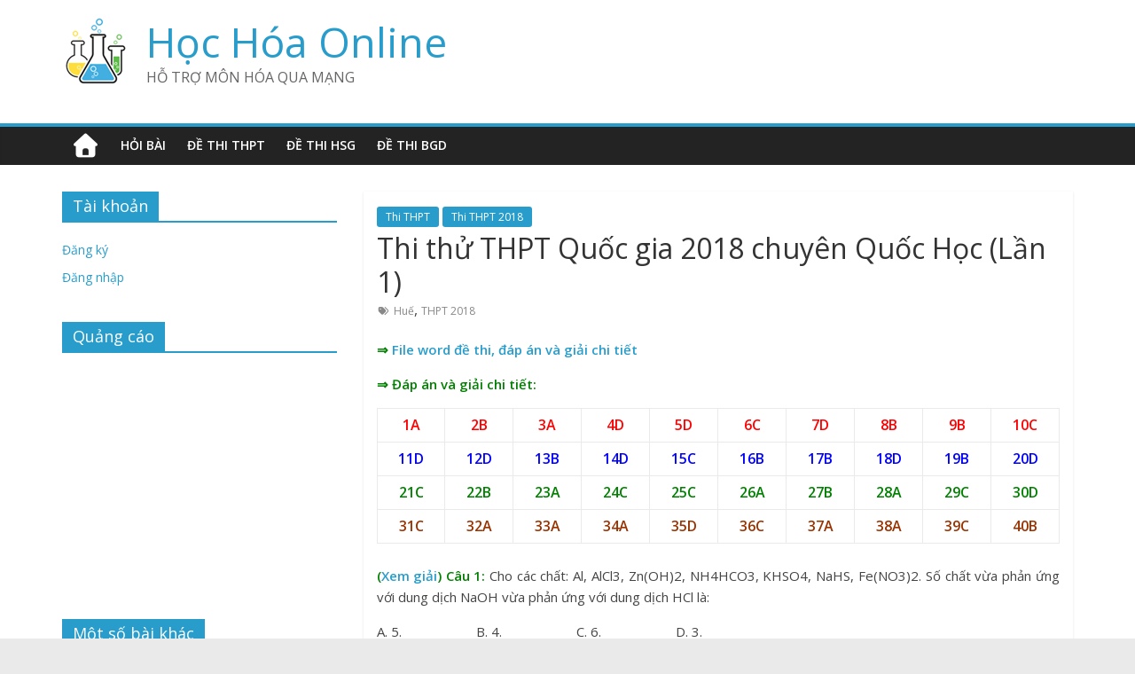

--- FILE ---
content_type: text/html; charset=UTF-8
request_url: http://hoctap.dvtienich.com/thi-thu-thpt-quoc-gia-2018-chuyen-quoc-hoc-lan-1/
body_size: 70177
content:

<!DOCTYPE html>
<html lang="vi">
<head>
<meta charset="UTF-8" />
<meta name="viewport" content="width=device-width, initial-scale=1">
<meta name="robots" content="noarchive" />
<link rel="profile" href="http://gmpg.org/xfn/11" />
<link rel="pingback" href="http://hoctap.dvtienich.com/xmlrpc.php" />
<title>Thi thử THPT Quốc gia 2018 chuyên Quốc Học (Lần 1) &#8211; Học Hóa Online</title>
<script type="text/javascript">var ajaxurl = "http://hoctap.dvtienich.com/wp-admin/admin-ajax.php",ap_nonce 	= "c3b4ace52d",ap_max_tags = "",disable_hover_card = "1";disable_q_suggestion = "";var apMentions = [{"name":"Nguyen Huyen Trang","login":"Nguyen Huyen Trang"},{"name":"cuoc song muon mau","login":"cuoc song muon mau"},{"name":"Nam","login":"Nam"},{"name":"Bui Phuong","login":"Bui Phuong"},{"name":"mailinh","login":"mailinh"},{"name":"Linh Ly","login":"Linh Ly"},{"name":"vu yend","login":"vu yend"},{"name":"anhkhoipy","login":"anhkhoipy"},{"name":"Cao V\u0169 Tr\u00e2n","login":"Cao Vu TRan"},{"name":"Tancute98","login":"Tancute98"},{"name":"minhonhuyen","login":"minhonhuyen"},{"name":"Potusss","login":"Potusss"},{"name":"quang3d","login":"quang3d"},{"name":"mika","login":"mika"},{"name":"nguyenthanhhuy147","login":"nguyenthanhhuy147"},{"name":"duychien42a","login":"duychien42a"},{"name":"Thuy Quynh","login":"Thuy Quynh"},{"name":"yenduong729","login":"yenduong729"},{"name":"Donphil07","login":"Donphil07"},{"name":"Lee Jong Suk","login":"Lee Jong Suk"}];
		    	var cachequeryMentions = [], itemsMentions,
		    	at_config = {
			      at: "@",
			      data: apMentions,
			      headerTpl: '<div class="atwho-header">Member List<small>↑&nbsp;↓&nbsp;</small></div>',
			      insertTpl: "@${login}",
			      displayTpl: '<li data-value="${login}">${name} <small>@${login}</small></li>',
			      limit: 50,
			      callbacks: {
				    remoteFilter: function (query, render_view) {
	                    var thisVal = query,
	                    self = jQuery(this);
	                    if( !self.data("active") && thisVal.length >= 2 ){
	                        self.data("active", true);                            
	                        itemsMentions = cachequeryMentions[thisVal]
	                        if(typeof itemsMentions == "object"){
	                            render_view(itemsMentions);
	                        }else
	                        {                            
	                            if (self.xhr) {
	                                self.xhr.abort();
	                            }
	                            self.xhr = jQuery.getJSON(ajaxurl+"?ap_ajax_action=search_mentions&action=ap_ajax&ap_ajax_nonce="+ap_nonce,{
	                                term: thisVal
	                            }, function(data) {
	                                cachequeryMentions[thisVal] = data
	                                render_view(data);
	                            });
	                        }                            
	                        self.data("active", false);                            
	                    }                    
	                }
				  }
			 };
		    </script><link rel='dns-prefetch' href='//fonts.googleapis.com' />
<link rel='dns-prefetch' href='//use.fontawesome.com' />
<link rel='dns-prefetch' href='//s.w.org' />
<link rel="alternate" type="application/rss+xml" title="Dòng thông tin Học Hóa Online &raquo;" href="http://hoctap.dvtienich.com/feed/" />
<link rel="alternate" type="application/rss+xml" title="Dòng phản hồi Học Hóa Online &raquo;" href="http://hoctap.dvtienich.com/comments/feed/" />
<link rel="alternate" type="application/rss+xml" title="Học Hóa Online &raquo; Thi thử THPT Quốc gia 2018 chuyên Quốc Học (Lần 1) Dòng phản hồi" href="http://hoctap.dvtienich.com/thi-thu-thpt-quoc-gia-2018-chuyen-quoc-hoc-lan-1/feed/" />
		<script type="text/javascript">
			window._wpemojiSettings = {"baseUrl":"https:\/\/s.w.org\/images\/core\/emoji\/2.4\/72x72\/","ext":".png","svgUrl":"https:\/\/s.w.org\/images\/core\/emoji\/2.4\/svg\/","svgExt":".svg","source":{"concatemoji":"http:\/\/hoctap.dvtienich.com\/wp-includes\/js\/wp-emoji-release.min.js?ver=4.9.7"}};
			!function(a,b,c){function d(a,b){var c=String.fromCharCode;l.clearRect(0,0,k.width,k.height),l.fillText(c.apply(this,a),0,0);var d=k.toDataURL();l.clearRect(0,0,k.width,k.height),l.fillText(c.apply(this,b),0,0);var e=k.toDataURL();return d===e}function e(a){var b;if(!l||!l.fillText)return!1;switch(l.textBaseline="top",l.font="600 32px Arial",a){case"flag":return!(b=d([55356,56826,55356,56819],[55356,56826,8203,55356,56819]))&&(b=d([55356,57332,56128,56423,56128,56418,56128,56421,56128,56430,56128,56423,56128,56447],[55356,57332,8203,56128,56423,8203,56128,56418,8203,56128,56421,8203,56128,56430,8203,56128,56423,8203,56128,56447]),!b);case"emoji":return b=d([55357,56692,8205,9792,65039],[55357,56692,8203,9792,65039]),!b}return!1}function f(a){var c=b.createElement("script");c.src=a,c.defer=c.type="text/javascript",b.getElementsByTagName("head")[0].appendChild(c)}var g,h,i,j,k=b.createElement("canvas"),l=k.getContext&&k.getContext("2d");for(j=Array("flag","emoji"),c.supports={everything:!0,everythingExceptFlag:!0},i=0;i<j.length;i++)c.supports[j[i]]=e(j[i]),c.supports.everything=c.supports.everything&&c.supports[j[i]],"flag"!==j[i]&&(c.supports.everythingExceptFlag=c.supports.everythingExceptFlag&&c.supports[j[i]]);c.supports.everythingExceptFlag=c.supports.everythingExceptFlag&&!c.supports.flag,c.DOMReady=!1,c.readyCallback=function(){c.DOMReady=!0},c.supports.everything||(h=function(){c.readyCallback()},b.addEventListener?(b.addEventListener("DOMContentLoaded",h,!1),a.addEventListener("load",h,!1)):(a.attachEvent("onload",h),b.attachEvent("onreadystatechange",function(){"complete"===b.readyState&&c.readyCallback()})),g=c.source||{},g.concatemoji?f(g.concatemoji):g.wpemoji&&g.twemoji&&(f(g.twemoji),f(g.wpemoji)))}(window,document,window._wpemojiSettings);
		</script>
		<style type="text/css">
img.wp-smiley,
img.emoji {
	display: inline !important;
	border: none !important;
	box-shadow: none !important;
	height: 1em !important;
	width: 1em !important;
	margin: 0 .07em !important;
	vertical-align: -0.1em !important;
	background: none !important;
	padding: 0 !important;
}
</style>
<link rel='stylesheet' id='ap-theme-css-css'  href='http://hoctap.dvtienich.com/wp-content/plugins/anspress-question-answer/theme/default/css/main.css?v=3.0.7&#038;ver=3.0.7' type='text/css' media='all' />
<style id='ap-theme-css-inline-css' type='text/css'>

        #anspress .ap-q-cells{
            margin-left: 60px;
        }
        #anspress .ap-a-cells{
            margin-left: 60px;
        }#anspress .ap-comment-content{
            margin-left: 40px;
        }
</style>
<link rel='stylesheet' id='ap-fonts-css'  href='http://hoctap.dvtienich.com/wp-content/plugins/anspress-question-answer/theme/default/fonts/style.css?v=3.0.7&#038;ver=3.0.7' type='text/css' media='all' />
<link rel='stylesheet' id='ap-mention-css-css'  href='http://hoctap.dvtienich.com/wp-content/plugins/anspress-question-answer/theme/default/css/mention.css?v=3.0.7&#038;ver=3.0.7' type='text/css' media='all' />
<link rel='stylesheet' id='ap-overrides-css'  href='http://hoctap.dvtienich.com/wp-content/plugins/anspress-question-answer/theme/default/css/overrides.css?v=3.0.7&#038;ver=3.0.7' type='text/css' media='all' />
<link rel='stylesheet' id='ayecode-ui-css'  href='http://hoctap.dvtienich.com/wp-content/plugins/userswp/vendor/ayecode/wp-ayecode-ui/assets/css/ayecode-ui-compatibility.css?ver=4.5.3' type='text/css' media='all' />
<style id='ayecode-ui-inline-css' type='text/css'>
body.modal-open #wpadminbar{z-index:999}.embed-responsive-16by9 .fluid-width-video-wrapper{padding:0!important;position:initial}
</style>
<link rel='stylesheet' id='dwqa-style-css'  href='http://hoctap.dvtienich.com/wp-content/plugins/dw-question-answer.1.4.8/templates/assets/css/style.css?ver=180720161352' type='text/css' media='all' />
<link rel='stylesheet' id='dwqa-rtl-css'  href='http://hoctap.dvtienich.com/wp-content/plugins/dw-question-answer.1.4.8/templates/assets/css/rtl.css?ver=180720161352' type='text/css' media='all' />
<link rel='stylesheet' id='dashicons-css'  href='http://hoctap.dvtienich.com/wp-includes/css/dashicons.min.css?ver=4.9.7' type='text/css' media='all' />
<link rel='stylesheet' id='post-views-counter-frontend-css'  href='http://hoctap.dvtienich.com/wp-content/plugins/post-views-counter/css/frontend.css?ver=1.3.1' type='text/css' media='all' />
<link rel='stylesheet' id='wpdiscuz-font-awesome-css'  href='http://hoctap.dvtienich.com/wp-content/plugins/wpdiscuz/assets/third-party/font-awesome-5.0.6/css/fontawesome-all.min.css?ver=5.1.5' type='text/css' media='all' />
<link rel='stylesheet' id='wpdiscuz-frontend-css-css'  href='http://hoctap.dvtienich.com/wp-content/plugins/wpdiscuz/assets/css/wpdiscuz.css?ver=5.1.5' type='text/css' media='all' />
<link rel='stylesheet' id='colormag_google_fonts-css'  href='//fonts.googleapis.com/css?family=Open+Sans%3A400%2C600&#038;ver=4.9.7' type='text/css' media='all' />
<link rel='stylesheet' id='colormag_style-css'  href='http://hoctap.dvtienich.com/wp-content/themes/colormag/style.css?ver=4.9.7' type='text/css' media='all' />
<link rel='stylesheet' id='colormag-fontawesome-css'  href='http://hoctap.dvtienich.com/wp-content/themes/colormag/fontawesome/css/font-awesome.css?ver=4.2.1' type='text/css' media='all' />
<link rel='stylesheet' id='font-awesome-css'  href='https://use.fontawesome.com/releases/v7.1.0/css/all.css?wpfas=true' type='text/css' media='all' />
<script type='text/javascript' src='http://hoctap.dvtienich.com/wp-includes/js/jquery/jquery.js?ver=1.12.4'></script>
<script type='text/javascript' src='http://hoctap.dvtienich.com/wp-includes/js/jquery/jquery-migrate.min.js?ver=1.4.1'></script>
<script type='text/javascript' src='http://hoctap.dvtienich.com/wp-content/plugins/anspress-question-answer/theme/default/js/jquery.peity.min.js?v=3.0.7&#038;ver=3.0.7'></script>
<script type='text/javascript' src='http://hoctap.dvtienich.com/wp-content/plugins/anspress-question-answer/theme/default/js/initial.min.js?v=3.0.7&#038;ver=3.0.7'></script>
<script type='text/javascript' src='http://hoctap.dvtienich.com/wp-content/plugins/anspress-question-answer/theme/default/js/watch.min.js?v=3.0.7&#038;ver=3.0.7'></script>
<script type='text/javascript' src='http://hoctap.dvtienich.com/wp-includes/js/jquery/jquery.form.min.js?ver=4.2.1'></script>
<script type='text/javascript'>
/* <![CDATA[ */
var aplang = {"password_field_not_macthing":"Password not matching","password_length_less":"Password length must be 6 or higher","not_valid_email":"Not a valid email","username_less":"Username length must be 4 or higher","username_not_avilable":"Username not available","email_already_in_use":"Email already in use. <a href=\"http:\/\/hoctap.dvtienich.com\/forgot\/\">Do you want to reset your password?<\/a>","loading":"Loading","sending":"Sending request","adding_to_fav":"Adding question to your favorites","voting_on_post":"Sending your vote","requesting_for_closing":"Requesting for closing this question","sending_request":"Submitting request","loading_comment_form":"Loading comment form","submitting_your_question":"Sending your question","submitting_your_answer":"Sending your answer","submitting_your_comment":"\u0110ang g\u1eedi b\u00ecnh lu\u1eadn","deleting_comment":"Deleting comment","updating_comment":"Updating comment","loading_form":"Loading form","saving_labels":"Saving labels","loading_suggestions":"Loading suggestions","uploading_cover":"Uploading cover","saving_profile":"Saving profile","sending_message":"Sending message","loading_conversation":"Loading conversation","loading_new_message_form":"Loading new message form","loading_more_conversations":"Loading more conversations","searching_conversations":"Searching conversations","loading_message_edit_form":"Loading message form","updating_message":"Updating message","deleting_message":"Deleting message","uploading":"Uploading","error":"apicon-x","warning":"apicon-alert","success":"apicon-check","not_valid_response":"Something went wrong in server side, not a valid response."};
/* ]]> */
</script>
<script type='text/javascript' src='http://hoctap.dvtienich.com/wp-content/plugins/anspress-question-answer/assets/min/anspress.min.js?ver=3.0.7'></script>
<script type='text/javascript' src='http://hoctap.dvtienich.com/wp-content/plugins/anspress-question-answer/theme/default/min/anspress-theme.min.js?v=3.0.7&#038;ver=3.0.7'></script>
<script type='text/javascript' src='http://hoctap.dvtienich.com/wp-content/plugins/anspress-question-answer/theme/default/min/mention.js?v=3.0.7&#038;ver=3.0.7'></script>
<script type='text/javascript' src='http://hoctap.dvtienich.com/wp-content/plugins/userswp/vendor/ayecode/wp-ayecode-ui/assets/js/select2.min.js?ver=4.0.11'></script>
<script type='text/javascript' src='http://hoctap.dvtienich.com/wp-content/plugins/userswp/vendor/ayecode/wp-ayecode-ui/assets/js/bootstrap.bundle.min.js?ver=4.5.3'></script>
<script type='text/javascript'>
function aui_init_greedy_nav(){jQuery('nav.greedy').each(function(i,obj){if(jQuery(this).hasClass("being-greedy")){return true}jQuery(this).addClass('navbar-expand');var $vlinks='';var $dDownClass='';if(jQuery(this).find('.navbar-nav').length){if(jQuery(this).find('.navbar-nav').hasClass("being-greedy")){return true}$vlinks=jQuery(this).find('.navbar-nav').addClass("being-greedy w-100").removeClass('overflow-hidden')}else if(jQuery(this).find('.nav').length){if(jQuery(this).find('.nav').hasClass("being-greedy")){return true}$vlinks=jQuery(this).find('.nav').addClass("being-greedy w-100").removeClass('overflow-hidden');$dDownClass=' mt-2 '}else{return false}jQuery($vlinks).append('<li class="nav-item list-unstyled ml-auto greedy-btn d-none dropdown ">'+'<a href="javascript:void(0)" data-toggle="dropdown" class="nav-link"><i class="fas fa-ellipsis-h"></i> <span class="greedy-count badge badge-dark badge-pill"></span></a>'+'<ul class="greedy-links dropdown-menu  dropdown-menu-right '+$dDownClass+'"></ul>'+'</li>');var $hlinks=jQuery(this).find('.greedy-links');var $btn=jQuery(this).find('.greedy-btn');var numOfItems=0;var totalSpace=0;var closingTime=1000;var breakWidths=[];$vlinks.children().outerWidth(function(i,w){totalSpace+=w;numOfItems+=1;breakWidths.push(totalSpace)});var availableSpace,numOfVisibleItems,requiredSpace,buttonSpace,timer;function check(){buttonSpace=$btn.width();availableSpace=$vlinks.width()-10;numOfVisibleItems=$vlinks.children().length;requiredSpace=breakWidths[numOfVisibleItems-1];if(numOfVisibleItems>1&&requiredSpace>availableSpace){$vlinks.children().last().prev().prependTo($hlinks);numOfVisibleItems-=1;check()}else if(availableSpace>breakWidths[numOfVisibleItems]){$hlinks.children().first().insertBefore($btn);numOfVisibleItems+=1;check()}jQuery($btn).find(".greedy-count").html(numOfItems-numOfVisibleItems);if(numOfVisibleItems===numOfItems){$btn.addClass('d-none')}else $btn.removeClass('d-none')}jQuery(window).on("resize",function(){check()});check()})}function aui_select2_locale(){var aui_select2_params={"i18n_select_state_text":"Select an option\u2026","i18n_no_matches":"No matches found","i18n_ajax_error":"Loading failed","i18n_input_too_short_1":"Please enter 1 or more characters","i18n_input_too_short_n":"Please enter %item% or more characters","i18n_input_too_long_1":"Please delete 1 character","i18n_input_too_long_n":"Please delete %item% characters","i18n_selection_too_long_1":"You can only select 1 item","i18n_selection_too_long_n":"You can only select %item% items","i18n_load_more":"Loading more results\u2026","i18n_searching":"Searching\u2026"};return{language:{errorLoading:function(){return aui_select2_params.i18n_searching},inputTooLong:function(args){var overChars=args.input.length-args.maximum;if(1===overChars){return aui_select2_params.i18n_input_too_long_1}return aui_select2_params.i18n_input_too_long_n.replace('%item%',overChars)},inputTooShort:function(args){var remainingChars=args.minimum-args.input.length;if(1===remainingChars){return aui_select2_params.i18n_input_too_short_1}return aui_select2_params.i18n_input_too_short_n.replace('%item%',remainingChars)},loadingMore:function(){return aui_select2_params.i18n_load_more},maximumSelected:function(args){if(args.maximum===1){return aui_select2_params.i18n_selection_too_long_1}return aui_select2_params.i18n_selection_too_long_n.replace('%item%',args.maximum)},noResults:function(){return aui_select2_params.i18n_no_matches},searching:function(){return aui_select2_params.i18n_searching}}}}function aui_init_select2(){var select2_args=jQuery.extend({},aui_select2_locale());jQuery("select.aui-select2").select2(select2_args)}function aui_time_ago(selector){var aui_timeago_params={"prefix_ago":"","suffix_ago":" ago","prefix_after":"after ","suffix_after":"","seconds":"less than a minute","minute":"about a minute","minutes":"%d minutes","hour":"about an hour","hours":"about %d hours","day":"a day","days":"%d days","month":"about a month","months":"%d months","year":"about a year","years":"%d years"};var templates={prefix:aui_timeago_params.prefix_ago,suffix:aui_timeago_params.suffix_ago,seconds:aui_timeago_params.seconds,minute:aui_timeago_params.minute,minutes:aui_timeago_params.minutes,hour:aui_timeago_params.hour,hours:aui_timeago_params.hours,day:aui_timeago_params.day,days:aui_timeago_params.days,month:aui_timeago_params.month,months:aui_timeago_params.months,year:aui_timeago_params.year,years:aui_timeago_params.years};var template=function(t,n){return templates[t]&&templates[t].replace(/%d/i,Math.abs(Math.round(n)))};var timer=function(time){if(!time)return;time=time.replace(/\.\d+/,"");time=time.replace(/-/,"/").replace(/-/,"/");time=time.replace(/T/," ").replace(/Z/," UTC");time=time.replace(/([\+\-]\d\d)\:?(\d\d)/," $1$2");time=new Date(time*1000||time);var now=new Date();var seconds=((now.getTime()-time)*.001)>>0;var minutes=seconds/60;var hours=minutes/60;var days=hours/24;var years=days/365;return templates.prefix+(seconds<45&&template('seconds',seconds)||seconds<90&&template('minute',1)||minutes<45&&template('minutes',minutes)||minutes<90&&template('hour',1)||hours<24&&template('hours',hours)||hours<42&&template('day',1)||days<30&&template('days',days)||days<45&&template('month',1)||days<365&&template('months',days/30)||years<1.5&&template('year',1)||template('years',years))+templates.suffix};var elements=document.getElementsByClassName(selector);if(selector&&elements&&elements.length){for(var i in elements){var $el=elements[i];if(typeof $el==='object'){$el.innerHTML='<i class="far fa-clock"></i> '+timer($el.getAttribute('title')||$el.getAttribute('datetime'))}}}setTimeout(function(){aui_time_ago(selector)},60000)}function aui_init_tooltips(){jQuery('[data-toggle="tooltip"]').tooltip();jQuery('[data-toggle="popover"]').popover();jQuery('[data-toggle="popover-html"]').popover({html:true});jQuery('[data-toggle="popover"],[data-toggle="popover-html"]').on('inserted.bs.popover',function(){jQuery('body > .popover').wrapAll("<div class='bsui' />")})}$aui_doing_init_flatpickr=false;function aui_init_flatpickr(){if(typeof jQuery.fn.flatpickr==="function"&&!$aui_doing_init_flatpickr){$aui_doing_init_flatpickr=true;try{flatpickr.localize({weekdays:{shorthand:['Sun','Mon','Tue','Wed','Thu','Fri','Sat'],longhand:['Sun','Mon','Tue','Wed','Thu','Fri','Sat'],},months:{shorthand:['Jan','Feb','Mar','Apr','May','Jun','Jul','Aug','Sep','Oct','Nov','Dec'],longhand:['January','February','March','April','May','June','July','August','September','October','November','December'],},daysInMonth:[31,28,31,30,31,30,31,31,30,31,30,31],firstDayOfWeek:1,ordinal:function(nth){var s=nth%100;if(s>3&&s<21)return"th";switch(s%10){case 1:return"st";case 2:return"nd";case 3:return"rd";default:return"th"}},rangeSeparator:' to ',weekAbbreviation:'Wk',scrollTitle:'Scroll to increment',toggleTitle:'Click to toggle',amPM:['AM','PM'],yearAriaLabel:'Year',hourAriaLabel:'Hour',minuteAriaLabel:'Minute',time_24hr:false})}catch(err){console.log(err.message)}jQuery('input[data-aui-init="flatpickr"]:not(.flatpickr-input)').flatpickr()}$aui_doing_init_flatpickr=false}function aui_modal($title,$body,$footer,$dismissible,$class,$dialog_class){if(!$class){$class=''}if(!$dialog_class){$dialog_class=''}if(!$body){$body='<div class="text-center"><div class="spinner-border" role="status"></div></div>'}jQuery('.aui-modal').modal('hide').modal('dispose').remove();jQuery('.modal-backdrop').remove();var $modal='';$modal+='<div class="modal aui-modal fade shadow bsui '+$class+'" tabindex="-1">'+'<div class="modal-dialog modal-dialog-centered '+$dialog_class+'">'+'<div class="modal-content">';if($title){$modal+='<div class="modal-header">'+'<h5 class="modal-title">'+$title+'</h5>';if($dismissible){$modal+='<button type="button" class="close" data-dismiss="modal" aria-label="Close">'+'<span aria-hidden="true">&times;</span>'+'</button>'}$modal+='</div>'}$modal+='<div class="modal-body">'+$body+'</div>';if($footer){$modal+='<div class="modal-footer">'+$footer+'</div>'}$modal+='</div>'+'</div>'+'</div>';jQuery('body').append($modal);jQuery('.aui-modal').modal('hide').modal({})}function aui_conditional_fields(form){jQuery(form).find(".aui-conditional-field").each(function(){var $element_require=jQuery(this).data('element-require');if($element_require){$element_require=$element_require.replace("&#039;","'");$element_require=$element_require.replace("&quot;",'"');if(aui_check_form_condition($element_require,form)){jQuery(this).removeClass('d-none')}else{jQuery(this).addClass('d-none')}}})}function aui_check_form_condition(condition,form){if(form){condition=condition.replace(/\(form\)/g,"('"+form+"')")}return new Function("return "+condition+";")()}jQuery.fn.aui_isOnScreen=function(){var win=jQuery(window);var viewport={top:win.scrollTop(),left:win.scrollLeft()};viewport.right=viewport.left+win.width();viewport.bottom=viewport.top+win.height();var bounds=this.offset();bounds.right=bounds.left+this.outerWidth();bounds.bottom=bounds.top+this.outerHeight();return(!(viewport.right<bounds.left||viewport.left>bounds.right||viewport.bottom<bounds.top||viewport.top>bounds.bottom))};function aui_carousel_maybe_show_multiple_items($carousel){var $items={};var $item_count=0;if(!jQuery($carousel).find('.carousel-inner-original').length){jQuery($carousel).append('<div class="carousel-inner-original d-none">'+jQuery($carousel).find('.carousel-inner').html()+'</div>')}jQuery($carousel).find('.carousel-inner-original .carousel-item').each(function(){$items[$item_count]=jQuery(this).html();$item_count++});if(!$item_count){return}if(jQuery(window).width()<=576){if(jQuery($carousel).find('.carousel-inner').hasClass('aui-multiple-items')&&jQuery($carousel).find('.carousel-inner-original').length){jQuery($carousel).find('.carousel-inner').removeClass('aui-multiple-items').html(jQuery($carousel).find('.carousel-inner-original').html());jQuery($carousel).find(".carousel-indicators li").removeClass("d-none")}}else{var $md_count=jQuery($carousel).data('limit_show');var $new_items='';var $new_items_count=0;var $new_item_count=0;var $closed=true;Object.keys($items).forEach(function(key,index){if(index!=0&&Number.isInteger(index/$md_count)){$new_items+='</div></div>';$closed=true}if(index==0||Number.isInteger(index/$md_count)){$active=index==0?'active':'';$new_items+='<div class="carousel-item '+$active+'"><div class="row m-0">';$closed=false;$new_items_count++;$new_item_count=0}$new_items+='<div class="col pr-1 pl-0">'+$items[index]+'</div>';$new_item_count++});if(!$closed){if($md_count-$new_item_count>0){$placeholder_count=$md_count-$new_item_count;while($placeholder_count>0){$new_items+='<div class="col pr-1 pl-0"></div>';$placeholder_count--}}$new_items+='</div></div>'}jQuery($carousel).find('.carousel-inner').addClass('aui-multiple-items').html($new_items);jQuery($carousel).find('.carousel-item.active img').each(function(){if(real_srcset=jQuery(this).attr("data-srcset")){if(!jQuery(this).attr("srcset"))jQuery(this).attr("srcset",real_srcset)}if(real_src=jQuery(this).attr("data-src")){if(!jQuery(this).attr("srcset"))jQuery(this).attr("src",real_src)}});$hide_count=$new_items_count-1;jQuery($carousel).find(".carousel-indicators li:gt("+$hide_count+")").addClass("d-none")}jQuery(window).trigger("aui_carousel_multiple")}function aui_init_carousel_multiple_items(){jQuery(window).on("resize",function(){jQuery('.carousel-multiple-items').each(function(){aui_carousel_maybe_show_multiple_items(this)})});jQuery('.carousel-multiple-items').each(function(){aui_carousel_maybe_show_multiple_items(this)})}function init_nav_sub_menus(){jQuery('.navbar-multi-sub-menus').each(function(i,obj){if(jQuery(this).hasClass("has-sub-sub-menus")){return true}jQuery(this).addClass('has-sub-sub-menus');jQuery(this).find('.dropdown-menu a.dropdown-toggle').on('click',function(e){var $el=jQuery(this);$el.toggleClass('active-dropdown');var $parent=jQuery(this).offsetParent(".dropdown-menu");if(!jQuery(this).next().hasClass('show')){jQuery(this).parents('.dropdown-menu').first().find('.show').removeClass("show")}var $subMenu=jQuery(this).next(".dropdown-menu");$subMenu.toggleClass('show');jQuery(this).parent("li").toggleClass('show');jQuery(this).parents('li.nav-item.dropdown.show').on('hidden.bs.dropdown',function(e){jQuery('.dropdown-menu .show').removeClass("show");$el.removeClass('active-dropdown')});if(!$parent.parent().hasClass('navbar-nav')){$el.next().addClass('position-relative border-top border-bottom')}return false})})}function aui_lightbox_embed($link,ele){ele.preventDefault();jQuery('.aui-carousel-modal').remove();var $modal='<div class="modal fade aui-carousel-modal bsui" tabindex="-1" role="dialog" aria-labelledby="aui-modal-title" aria-hidden="true"><div class="modal-dialog modal-dialog-centered modal-xl mw-100"><div class="modal-content bg-transparent border-0"><div class="modal-header"><h5 class="modal-title" id="aui-modal-title"></h5></div><div class="modal-body text-center"><i class="fas fa-circle-notch fa-spin fa-3x"></i></div></div></div></div>';jQuery('body').append($modal);jQuery('.aui-carousel-modal').modal({});jQuery('.aui-carousel-modal').on('hidden.bs.modal',function(e){jQuery("iframe").attr('src','')});$container=jQuery($link).closest('.aui-gallery');$clicked_href=jQuery($link).attr('href');$images=[];$container.find('.aui-lightbox-image').each(function(){var a=this;var href=jQuery(a).attr('href');if(href){$images.push(href)}});if($images.length){var $carousel='<div id="aui-embed-slider-modal" class="carousel slide" >';if($images.length>1){$i=0;$carousel+='<ol class="carousel-indicators position-fixed">';$container.find('.aui-lightbox-image').each(function(){$active=$clicked_href==jQuery(this).attr('href')?'active':'';$carousel+='<li data-target="#aui-embed-slider-modal" data-slide-to="'+$i+'" class="'+$active+'"></li>';$i++});$carousel+='</ol>'}$i=0;$carousel+='<div class="carousel-inner">';$container.find('.aui-lightbox-image').each(function(){var a=this;$active=$clicked_href==jQuery(this).attr('href')?'active':'';$carousel+='<div class="carousel-item '+$active+'"><div>';var css_height=window.innerWidth>window.innerHeight?'90vh':'auto';var img=jQuery(a).find('img').clone().removeClass().addClass('mx-auto d-block w-auto mw-100 rounded').css('height',css_height).get(0).outerHTML;$carousel+=img;if(jQuery(a).parent().find('.carousel-caption').length){$carousel+=jQuery(a).parent().find('.carousel-caption').clone().removeClass('sr-only').get(0).outerHTML}$carousel+='</div></div>';$i++});$container.find('.aui-lightbox-iframe').each(function(){var a=this;$active=$clicked_href==jQuery(this).attr('href')?'active':'';$carousel+='<div class="carousel-item '+$active+'"><div class="modal-xl mx-auto embed-responsive embed-responsive-16by9">';var css_height=window.innerWidth>window.innerHeight?'95vh':'auto';var url=jQuery(a).attr('href');var iframe='<iframe class="embed-responsive-item" style="height:'+css_height+'" src="'+url+'?rel=0&amp;showinfo=0&amp;modestbranding=1&amp;autoplay=1" id="video" allow="autoplay"></iframe>';var img=iframe;$carousel+=img;$carousel+='</div></div>';$i++});$carousel+='</div>';if($images.length>1){$carousel+='<a class="carousel-control-prev" href="#aui-embed-slider-modal" role="button" data-slide="prev">';$carousel+='<span class="carousel-control-prev-icon" aria-hidden="true"></span>';$carousel+=' <a class="carousel-control-next" href="#aui-embed-slider-modal" role="button" data-slide="next">';$carousel+='<span class="carousel-control-next-icon" aria-hidden="true"></span>';$carousel+='</a>'}$carousel+='</div>';var $close='<button type="button" class="close text-white text-right position-fixed" style="font-size: 2.5em;right: 20px;top: 10px; z-index: 1055;" data-dismiss="modal" aria-label="Close"><span aria-hidden="true">&times;</span></button>';jQuery('.aui-carousel-modal .modal-content').html($carousel).prepend($close)}}function aui_init_lightbox_embed(){jQuery('.aui-lightbox-image, .aui-lightbox-iframe').off('click').on("click",function(ele){aui_lightbox_embed(this,ele)})}function aui_init(){init_nav_sub_menus();aui_init_tooltips();aui_init_select2();aui_init_flatpickr();aui_init_greedy_nav();aui_time_ago('timeago');aui_init_carousel_multiple_items();aui_init_lightbox_embed()}jQuery(window).on("load",function(){aui_init()});jQuery(function($){var ua=navigator.userAgent.toLowerCase();var isiOS=ua.match(/(iphone|ipod|ipad)/);if(isiOS){var pS=0;pM=parseFloat($('body').css('marginTop'));$(document).on('show.bs.modal',function(){pS=window.scrollY;$('body').css({marginTop:-pS,overflow:'hidden',position:'fixed',})}).on('hidden.bs.modal',function(){$('body').css({marginTop:pM,overflow:'visible',position:'inherit',});window.scrollTo(0,pS)})}});
</script>
<script type='text/javascript'>
/* <![CDATA[ */
var uwp_localize_data = {"uwp_more_char_limit":"100","uwp_more_text":"more","uwp_less_text":"less","error":"Something went wrong.","error_retry":"Something went wrong, please retry.","uwp_more_ellipses_text":"...","ajaxurl":"http:\/\/hoctap.dvtienich.com\/wp-admin\/admin-ajax.php","login_modal":"1","register_modal":"1","forgot_modal":"1","default_banner":"http:\/\/hoctap.dvtienich.com\/wp-content\/plugins\/userswp\/assets\/images\/banner.png"};
/* ]]> */
</script>
<script type='text/javascript' src='http://hoctap.dvtienich.com/wp-content/plugins/userswp/assets/js/users-wp.min.js?ver=1.2.2.35'></script>
<script type='text/javascript' src='http://hoctap.dvtienich.com/wp-content/plugins/wpdiscuz/assets/third-party/wpdcookiejs/customcookie.js?ver=5.1.5'></script>
<script type='text/javascript' src='http://hoctap.dvtienich.com/wp-content/plugins/wpdiscuz/assets/third-party/autogrow/jquery.autogrowtextarea.min.js?ver=5.1.5'></script>
<script type='text/javascript'>
/* <![CDATA[ */
var wpdiscuzAjaxObj = {"url":"http:\/\/hoctap.dvtienich.com\/wp-admin\/admin-ajax.php","customAjaxUrl":"http:\/\/hoctap.dvtienich.com\/wp-content\/plugins\/wpdiscuz\/utils\/ajax\/wpdiscuz-ajax.php","wpdiscuz_options":{"wc_hide_replies_text":"\u1ea8n ph\u1ea3n h\u1ed3i","wc_show_replies_text":"Xem ph\u1ea3n h\u1ed3i","wc_msg_required_fields":"Vui l\u00f2ng \u0111i\u1ec1n th\u00f4ng tin v\u00e0o \u00f4 y\u00eau c\u1ea7u","wc_invalid_field":"M\u1ed9t s\u1ed1 th\u00f4ng tin kh\u00f4ng h\u1ee3p l\u1ec7","wc_error_empty_text":"Thi\u1ebfu th\u00f4ng tin \u00f4 n\u00e0y","wc_error_url_text":"url kh\u00f4ng h\u1ee3p l\u1ec7","wc_error_email_text":"Email kh\u00f4ng h\u1ee3p l\u1ec7","wc_invalid_captcha":"M\u00e3 x\u00e1c th\u1ef1c kh\u00f4ng \u0111\u00fang","wc_login_to_vote":"You Must Be Logged In To Vote","wc_deny_voting_from_same_ip":"B\u1ea1n kh\u00f4ng \u0111\u01b0\u1ee3c ph\u00e9p b\u00ecnh ch\u1ecdn cho b\u00ecnh lu\u1eadn n\u00e0y","wc_self_vote":"B\u1ea1n kh\u00f4ng th\u1ec3 b\u00ecnh ch\u1ecdn cho b\u00ecnh lu\u1eadn n\u00e0y","wc_vote_only_one_time":"B\u1ea1n \u0111\u00e3 b\u00ecnh ch\u1ecdn cho b\u00ecnh lu\u1eadn n\u00e0y","wc_voting_error":"B\u00ecnh ch\u1ecdn l\u1ed7i","wc_held_for_moderate":"Comment awaiting moderation","wc_comment_edit_not_possible":"Xin l\u1ed7i, hi\u1ec7n kh\u00f4ng th\u1ec3 s\u1eeda b\u00ecnh lu\u1eadn n\u00e0y","wc_comment_not_updated":"Xin l\u1ed7i, b\u00ecnh lu\u1eadn ch\u01b0a \u0111\u01b0\u1ee3c c\u1eadp nh\u1eadt","wc_comment_not_edited":"B\u00ecnh lu\u1eadn kh\u00f4ng thay \u0111\u1ed5i","wc_new_comment_button_text":"C\u00f3 b\u00ecnh lu\u1eadn m\u1edbi","wc_new_comments_button_text":"C\u00f3 b\u00ecnh lu\u1eadn m\u1edbi","wc_new_reply_button_text":"C\u00f3 ph\u1ea3n h\u1ed3i m\u1edbi trong b\u00ecnh lu\u1eadn c\u1ee7a b\u1ea1n","wc_new_replies_button_text":"C\u00f3 ph\u1ea3n h\u1ed3i m\u1edbi trong b\u00ecnh lu\u1eadn c\u1ee7a b\u1ea1n","wc_msg_input_min_length":"Th\u00f4ng \u0111i\u1ec7p qu\u00e1 ng\u1eafn","wc_msg_input_max_length":"Th\u00f4ng \u0111i\u1ec7p qu\u00e1 d\u00e0i","wc_follow_user":"Follow this user","wc_unfollow_user":"Unfollow this user","wc_follow_success":"You started following this comment author","wc_follow_canceled":"You stopped following this comment author.","wc_follow_email_confirm":"Please check your email and confirm the user following request.","wc_follow_email_confirm_fail":"Sorry, we couldn&#039;t send confirmation email.","wc_follow_login_to_follow":"Please login to follow users.","wc_follow_impossible":"We are sorry, but you can&#039;t follow this user.","wc_follow_not_added":"Following failed. Please try again later.","is_user_logged_in":false,"commentListLoadType":"0","commentListUpdateType":"0","commentListUpdateTimer":"30","liveUpdateGuests":"1","wc_comment_bg_color":"#FEFEFE","wc_reply_bg_color":"#F8F8F8","wordpress_comment_order":"desc","commentsVoteOrder":false,"wordpressThreadCommentsDepth":"5","wordpressIsPaginate":"","commentTextMaxLength":200,"storeCommenterData":100000,"isCaptchaInSession":true,"isGoodbyeCaptchaActive":false,"socialLoginAgreementCheckbox":0,"enableFbLogin":0,"enableFbShare":0,"facebookAppID":"592233191174829","facebookUseOAuth2":0,"enableGoogleLogin":0,"googleAppID":"","cookiehash":"0f527c0a14f65587e0ffb6fd4b172ba8","isLoadOnlyParentComments":0,"ahk":"xy&@^l--g@t7rsml#4mmpqy94#ct7@ti","enableDropAnimation":1,"version":"5.1.5","wc_post_id":42480,"loadLastCommentId":0,"lastVisitKey":"wordpress_last_visit","lastVisitExpires":1771134028,"lastVisitCookie":{"1":{"42480":1768542028}},"isCookiesEnabled":true,"wc_captcha_show_for_guest":"0","wc_captcha_show_for_members":"0","is_email_field_required":1}};
/* ]]> */
</script>
<script type='text/javascript' src='http://hoctap.dvtienich.com/wp-content/plugins/wpdiscuz/assets/js/wpdiscuz.js?ver=5.1.5'></script>
<script type='text/javascript' src='http://hoctap.dvtienich.com/wp-content/themes/colormag/js/colormag-custom.js?ver=4.9.7'></script>
<link rel='https://api.w.org/' href='http://hoctap.dvtienich.com/wp-json/' />
<link rel="EditURI" type="application/rsd+xml" title="RSD" href="http://hoctap.dvtienich.com/xmlrpc.php?rsd" />
<link rel="wlwmanifest" type="application/wlwmanifest+xml" href="http://hoctap.dvtienich.com/wp-includes/wlwmanifest.xml" /> 
<link rel='prev' title='Bài toán về cộng, tách H2, cracking (Phần 3)' href='http://hoctap.dvtienich.com/bai-toan-ve-cong-tach-h2-cracking-phan-3/' />
<link rel='next' title='Tổng hợp bài tập Nhôm (Phần 3)' href='http://hoctap.dvtienich.com/tong-hop-bai-tap-nhom-phan-3/' />
<meta name="generator" content="WordPress 4.9.7" />
<link rel="canonical" href="http://hoctap.dvtienich.com/thi-thu-thpt-quoc-gia-2018-chuyen-quoc-hoc-lan-1/" />
<link rel='shortlink' href='http://hoctap.dvtienich.com/?p=42480' />
<link rel="alternate" type="application/json+oembed" href="http://hoctap.dvtienich.com/wp-json/oembed/1.0/embed?url=http%3A%2F%2Fhoctap.dvtienich.com%2Fthi-thu-thpt-quoc-gia-2018-chuyen-quoc-hoc-lan-1%2F" />
<script async src="https://pagead2.googlesyndication.com/pagead/js/adsbygoogle.js?client=ca-pub-2082420933764951"
     crossorigin="anonymous"></script><script type="text/javascript">
           var ajaxurl = "http://hoctap.dvtienich.com/wp-admin/admin-ajax.php";
         </script>            <style>
                #wpcomm .wc_new_comment{background:#289DCC;}
                #wpcomm .wc_new_reply{background:#289DCC;}
                #wpcomm .wc-form-wrapper{ background:none; } /* ->formBGColor */
                #wpcomm .wpdiscuz-front-actions{background:#F9F9F9;}
                #wpcomm .wpdiscuz-subscribe-bar{background:#F9F9F9;}
                #wpcomm select,
                #wpcomm input[type="text"],
                #wpcomm input[type="email"],
                #wpcomm input[type="url"],
                #wpcomm input[type="date"],
                #wpcomm input[type="color"]{border:#D9D9D9 1px solid;}
                #wpcomm .wc-comment .wc-comment-right{background:#FEFEFE;}
                #wpcomm .wc-reply .wc-comment-right{background:#F8F8F8;}
                #wpcomm .wc-comment-right .wc-comment-text, 
                #wpcomm .wc-comment-right .wc-comment-text *{
                    font-size:14px;
                }
                #wpcomm .wc-blog-administrator > .wc-comment-right .wc-comment-author, #wpcomm .wc-blog-administrator > .wc-comment-right .wc-comment-author a{color:#FF0000;}#wpcomm .wc-blog-administrator > .wc-comment-left .wc-comment-label{color:#FF0000; border:none; border-bottom: 1px solid #dddddd; }#wpcomm .wc-blog-editor > .wc-comment-right .wc-comment-author, #wpcomm .wc-blog-editor > .wc-comment-right .wc-comment-author a{color:#FF0000;}#wpcomm .wc-blog-editor > .wc-comment-left .wc-comment-label{color:#FF0000; border:none; border-bottom: 1px solid #dddddd; }#wpcomm .wc-blog-author > .wc-comment-right .wc-comment-author, #wpcomm .wc-blog-author > .wc-comment-right .wc-comment-author a{color:#FF0000;}#wpcomm .wc-blog-author > .wc-comment-left .wc-comment-label{color:#FF0000; border:none; border-bottom: 1px solid #dddddd; }#wpcomm .wc-blog-contributor > .wc-comment-right .wc-comment-author, #wpcomm .wc-blog-contributor > .wc-comment-right .wc-comment-author a{color:#289DCC;}#wpcomm .wc-blog-contributor > .wc-comment-left .wc-comment-label{color:#289DCC; border:none; border-bottom: 1px solid #dddddd; }#wpcomm .wc-blog-subscriber > .wc-comment-right .wc-comment-author, #wpcomm .wc-blog-subscriber > .wc-comment-right .wc-comment-author a{color:#289DCC;}#wpcomm .wc-blog-subscriber > .wc-comment-left .wc-comment-label{color:#289DCC; border:none; border-bottom: 1px solid #dddddd; }#wpcomm .wc-blog-ap_moderator > .wc-comment-right .wc-comment-author, #wpcomm .wc-blog-ap_moderator > .wc-comment-right .wc-comment-author a{color:#289DCC;}#wpcomm .wc-blog-ap_moderator > .wc-comment-left .wc-comment-label{color:#289DCC; border:none; border-bottom: 1px solid #dddddd; }#wpcomm .wc-blog-ap_participant > .wc-comment-right .wc-comment-author, #wpcomm .wc-blog-ap_participant > .wc-comment-right .wc-comment-author a{color:#289DCC;}#wpcomm .wc-blog-ap_participant > .wc-comment-left .wc-comment-label{color:#289DCC; border:none; border-bottom: 1px solid #dddddd; }#wpcomm .wc-blog-ap_banned > .wc-comment-right .wc-comment-author, #wpcomm .wc-blog-ap_banned > .wc-comment-right .wc-comment-author a{color:#289DCC;}#wpcomm .wc-blog-ap_banned > .wc-comment-left .wc-comment-label{color:#289DCC; border:none; border-bottom: 1px solid #dddddd; }#wpcomm .wc-blog-translator > .wc-comment-right .wc-comment-author, #wpcomm .wc-blog-translator > .wc-comment-right .wc-comment-author a{color:#289DCC;}#wpcomm .wc-blog-translator > .wc-comment-left .wc-comment-label{color:#289DCC; border:none; border-bottom: 1px solid #dddddd; }#wpcomm .wc-blog-post_author > .wc-comment-right .wc-comment-author, #wpcomm .wc-blog-post_author > .wc-comment-right .wc-comment-author a{color:#FF0000;}#wpcomm .wc-blog-post_author > .wc-comment-left .wc-comment-label{color:#FF0000; border:none; border-bottom: 1px solid #dddddd; }#wpcomm .wc-blog-guest > .wc-comment-right .wc-comment-author, #wpcomm .wc-blog-guest > .wc-comment-right .wc-comment-author a{color:#289DCC;}#wpcomm .wc-blog-guest > .wc-comment-left .wc-comment-label{color:#289DCC; border:none; border-bottom: 1px solid #dddddd; }                #wpcomm .wc-comment .wc-comment-left .wc-comment-label{ background: #ffffff;}
                #wpcomm .wc-comment-left .wc-follow-user{color:#289DCC;}
                #wpcomm .wc-load-more-submit{border:1px solid #D9D9D9;}
                #wpcomm .wc-new-loaded-comment > .wc-comment-right{background:#FFFAD6;}
                #wpcomm .wpdiscuz-subscribe-bar{color:#777;}
                #wpcomm .wpdiscuz-front-actions .wpdiscuz-sbs-wrap span{color: #777;}
                #wpcomm .page-numbers{color:#555;border:#555 1px solid;}
                #wpcomm span.current{background:#555;}
                #wpcomm .wpdiscuz-readmore{cursor:pointer;color:#289DCC;}
                #wpcomm .wpdiscuz-textarea-wrap{border:#D9D9D9 1px solid;} .wpd-custom-field .wcf-pasiv-star, #wpcomm .wpdiscuz-item .wpdiscuz-rating > label {color: #DDDDDD;}
                #wpcomm .wpdiscuz-item .wpdiscuz-rating:not(:checked) > label:hover,.wpdiscuz-rating:not(:checked) > label:hover ~ label {   }#wpcomm .wpdiscuz-item .wpdiscuz-rating > input ~ label:hover, #wpcomm .wpdiscuz-item .wpdiscuz-rating > input:not(:checked) ~ label:hover ~ label, #wpcomm .wpdiscuz-item .wpdiscuz-rating > input:not(:checked) ~ label:hover ~ label{color: #FFED85;} 
                #wpcomm .wpdiscuz-item .wpdiscuz-rating > input:checked ~ label:hover, #wpcomm .wpdiscuz-item .wpdiscuz-rating > input:checked ~ label:hover, #wpcomm .wpdiscuz-item .wpdiscuz-rating > label:hover ~ input:checked ~ label, #wpcomm .wpdiscuz-item .wpdiscuz-rating > input:checked + label:hover ~ label, #wpcomm .wpdiscuz-item .wpdiscuz-rating > input:checked ~ label:hover ~ label, .wpd-custom-field .wcf-activ-star, #wpcomm .wpdiscuz-item .wpdiscuz-rating > input:checked ~ label{ color:#FFD700;}
                #wpcomm .wc-comment-header{border-top: 1px solid #dedede;}
                #wpcomm .wc-reply .wc-comment-header{border-top: 1px solid #dedede;}
                /* Buttons */
                #wpcomm button, 
                #wpcomm input[type="button"], 
                #wpcomm input[type="reset"], 
                #wpcomm input[type="submit"]{ border: 1px solid #289DCC; color: #FFFFFF; background-color: #289DCC; }
                #wpcomm button:hover, 
                #wpcomm button:focus,
                #wpcomm input[type="button"]:hover, 
                #wpcomm input[type="button"]:focus, 
                #wpcomm input[type="reset"]:hover, 
                #wpcomm input[type="reset"]:focus, 
                #wpcomm input[type="submit"]:hover, 
                #wpcomm input[type="submit"]:focus{ border: 1px solid #333333; background-color: #333333;  }
                #wpcomm .wpdiscuz-sort-buttons{color:#777777;}
                #wpcomm .wpdiscuz-sort-button{color:#777777; cursor:pointer;}
                #wpcomm .wpdiscuz-sort-button:hover{color:#289DCC!important;cursor:pointer;}
                #wpcomm .wpdiscuz-sort-button-active{color:#289DCC!important;cursor:default!important;}
                #wpcomm .wc-cta-button, 
                #wpcomm .wc-cta-button-x{color:#777777; }
                #wpcomm .wc-vote-link.wc-up{color:#999999;}
                #wpcomm .wc-vote-link.wc-down{color:#999999;}
                #wpcomm .wc-vote-result{color:#999999;}
                #wpcomm .wpf-cta{color:#999999; }
                #wpcomm .wc-comment-link .wc-share-link .wpf-cta{color:#eeeeee;}
                #wpcomm .wc-footer-left .wc-reply-button{border:1px solid #289DCC!important; color: #289DCC;}
                #wpcomm .wpf-cta:hover{background:#289DCC!important; color:#FFFFFF;}
                #wpcomm .wc-footer-left .wc-reply-button.wc-cta-active, #wpcomm .wc-cta-active{background:#289DCC!important; color:#FFFFFF;}
                #wpcomm .wc-cta-button:hover{background:#289DCC!important; color:#FFFFFF;}
                #wpcomm .wc-footer-right .wc-toggle,
                #wpcomm .wc-footer-right .wc-toggle a,
                #wpcomm .wc-footer-right .wc-toggle i{color:#289DCC;}
                /* STICKY COMMENT HEADER */
                #wpcomm .wc-sticky-comment.wc-comment .wc-comment-header{}
                #wpcomm .wc-sticky-comment.wc-comment .wc-comment-header .wpd-sticky{background: #1ecea8; color: #ffffff; }
                #wpcomm .wc-closed-comment.wc-comment .wc-comment-header{}
                #wpcomm .wc-closed-comment.wc-comment .wc-comment-header .wpd-closed{background: #aaaaaa; color: #ffffff;}
                /* PRIVATE COMMENT HEADER */
                #wpcomm .wc-private-comment.wc-comment .wc-comment-header{}
                #wpcomm .wc-private-comment.wc-comment .wc-comment-header .wpd-private{background: #999999; color: #ffffff;}
                /* FOLLOW LINK */

                #wpcomm .wc-follow{color:#777777;}
                #wpcomm .wc-follow-active{color:#ff7a00;}
                #wpcomm .wc-follow:hover i,
                #wpcomm .wc-unfollow:hover i,
                #wpcomm .wc-follow-active:hover i{color:#289DCC;}
                                .wpd-wrapper .wpd-list-item.wpd-active{border-top: 3px solid #289DCC;}
                                .comments-area{width:auto;}
            </style>
            <link rel="shortcut icon" href="http://hoctap.dvtienich.com/wp-content/uploads/2017/12/favico.png" type="image/x-icon" />		<style type="text/css">.recentcomments a{display:inline !important;padding:0 !important;margin:0 !important;}</style>
		<script id="wccp_pro_disable_selection" type="text/javascript">
var image_save_msg='You are not allowed to save images!';
var no_menu_msg='Context menu disabled!';
var smessage = "Chúc bạn học tốt và luôn vui nhé !!";
	
document.addEventListener('allow_copy', e => {
    if (e.detail) {
        // Stop extension functionality
		const event = new CustomEvent('allow_copy', { detail: { unlock: false } })
		window.top.document.dispatchEvent(event)
    }
});

"use strict";
// This because search property "includes" does not supported by IE
if (!String.prototype.includes) {
String.prototype.includes = function(search, start) {
  if (typeof start !== 'number') {
	start = 0;
  }

  if (start + search.length > this.length) {
	return false;
  } else {
	return this.indexOf(search, start) !== -1;
  }
};
}
////////////////
function disable_copy(e)
{
	var e = e || window.event; // also there is no e.target property in IE. instead IE uses window.event.srcElement
  	
	var target = e.target || e.srcElement;

	var elemtype = e.target.nodeName;
	
	elemtype = elemtype.toUpperCase();
	
	if(wccp_pro_iscontenteditable(e)) return true;
	
	if (apply_class_exclusion(e) == "Yes") return true;
	
	//disable context menu when shift + right click is pressed
	var shiftPressed = 0;
	
	var evt = e?e:window.event;
	
	if (parseInt(navigator.appVersion)>3) {
		
		if (document.layers && navigator.appName=="Netscape")
			
			shiftPressed = (e.modifiers-0>3);
			
		else
			
			shiftPressed = e.shiftKey;
			
		if (shiftPressed) {
			
			if (smessage !== "") show_wccp_pro_message(smessage);
			
			var isFirefox = typeof InstallTrigger !== 'undefined';   // Firefox 1.0+
			
			if (isFirefox) {
			evt.cancelBubble = true;
			if (evt.stopPropagation) evt.stopPropagation();
			if (evt.preventDefault()) evt.preventDefault();
			console.log(evt);
			show_wccp_pro_message (smessage);
			return false;
			}
			
			return false;
		}
	}
	
	if(e.which === 2 ){
	var clickedTag_a = (e==null) ? event.srcElement.tagName : e.target.tagName;
	   show_wccp_pro_message(smessage);
       return false;
    }
	var isSafari = /Safari/.test(navigator.userAgent) && /Apple Computer/.test(navigator.vendor);
	var checker_IMG = 'checked';
	if (elemtype == "IMG" && checker_IMG == 'checked' && e.detail == 2) {show_wccp_pro_message(alertMsg_IMG);return false;}

    if (elemtype != "TEXT" && elemtype != "TEXTAREA" && elemtype != "INPUT" && elemtype != "PASSWORD" && elemtype != "SELECT" && elemtype != "OPTION" && elemtype != "EMBED")
	{
		if (smessage !== "" && e.detail == 2)
			show_wccp_pro_message(smessage);
		
		if (isSafari)
			return true;
		else
			return false;
	}	
}
function disable_copy_ie()
{
	var e = e || window.event;
  // also there is no e.target property in IE.
  // instead IE uses window.event.srcElement
  	var target = e.target || e.srcElement;
	
	var elemtype = window.event.srcElement.nodeName;
	
	elemtype = elemtype.toUpperCase();

	if(wccp_pro_iscontenteditable(e)) return true;
	
	if (apply_class_exclusion(e) == "Yes") return true;
	
	if (elemtype == "IMG") {show_wccp_pro_message(alertMsg_IMG);return false;}
	
	if (elemtype != "TEXT" && elemtype != "TEXTAREA" && elemtype != "INPUT" && elemtype != "PASSWORD" && elemtype != "SELECT" && elemtype != "EMBED" && elemtype != "OPTION")	
	{
		return false;
	}
}
function disable_drag_text(e)
{
	//var isSafari = /Safari/.test(navigator.userAgent) && /Apple Computer/.test(navigator.vendor);
	//if (isSafari) {show_wccp_pro_message(alertMsg_IMG);return false;}
	
	var e = e || window.event; // also there is no e.target property in IE. instead IE uses window.event.srcElement
  	
	var target = e.target || e.srcElement;
	
	//For contenteditable tags
	
	if (apply_class_exclusion(e) == "Yes") return true;

	var elemtype = e.target.nodeName;
	
	elemtype = elemtype.toUpperCase();
	
	var disable_drag_text_drop = 'checked';
	
	if (disable_drag_text_drop != "checked")  return true;
	
	if (window.location.href.indexOf("/user/") > -1) {
      return true; //To allow users to drag & drop images when editing thier profiles
    }
	
	return false;
}

//////////////////special for safari Start////////////////
var onlongtouch; 
var timer;
var touchduration = 1000; //length of time we want the user to touch before we do something

var elemtype = "";
function touchstart(e) {
	var e = e || window.event;
  // also there is no e.target property in IE.
  // instead IE uses window.event.srcElement
  	var target = e.target || e.srcElement;
	
	elemtype = window.event.srcElement.nodeName;
	
	elemtype = elemtype.toUpperCase();
	
	if(!wccp_pro_is_passive()) e.preventDefault();
	if (!timer) {
		timer = setTimeout(onlongtouch, touchduration);
	}
}

function touchend() {
    //stops short touches from firing the event
    if (timer) {
        clearTimeout(timer);
        timer = null;
    }
	
	onlongtouch();
}

onlongtouch = function(e) { //this will clear the current selection if anything selected
	if (elemtype != "TEXT" && elemtype != "TEXTAREA" && elemtype != "INPUT" && elemtype != "PASSWORD" && elemtype != "SELECT" && elemtype != "EMBED" && elemtype != "OPTION")	
	{
		if (window.getSelection) {
			if (window.getSelection().empty) {  // Chrome
			window.getSelection().empty();
			} else if (window.getSelection().removeAllRanges) {  // Firefox
			window.getSelection().removeAllRanges();
			}
		} else if (document.selection) {  // IE?
			var textRange = document.body.createTextRange();
			textRange.moveToElementText(element);
			textRange.select();

			document.selection.empty();
		}
		
		return false;
	}
};

document.addEventListener("DOMContentLoaded", function(event)
	{ 
		window.addEventListener("touchstart", touchstart, false);
		window.addEventListener("touchend", touchend, false);
	});


function wccp_pro_is_passive() {

  var cold = false,
  hike = function() {};

  try {
  var aid = Object.defineProperty({}, 'passive', {
  get() {cold = true}
  });
  window.addEventListener('test', hike, aid);
  window.removeEventListener('test', hike, aid);
  } catch (e) {}

  return cold;
}
/////////////////////////////////////////////////////////////////////////////////////////
function reEnable()
{
	return true;
}

//document.oncopy = function(){return false;};
//document.onkeydown = disable_hot_keys;
if(navigator.userAgent.indexOf('MSIE')==-1) //If not IE
{
	document.ondragstart = disable_drag_text;
	document.onselectstart = disable_copy;
	document.onclick = reEnable;
}else
{
	document.onselectstart = disable_copy_ie;
}
</script>
	<script type="text/javascript">
	jQuery(document).bind("keyup keydown", function(e){
		e = e || window.event; // also there is no e.target property in IE. instead IE uses window.event.srcElement
		console.log (e.keyCode);
		dealWithPrintScrKey(e);
});
	
	//window.addEventListener("keyup", dealWithPrintScrKey, false);
	document.onkeyup = dealWithPrintScrKey;
	function dealWithPrintScrKey(e)
	{
		e = e || window.event; // also there is no e.target property in IE. instead IE uses window.event.srcElement
		
		// gets called when any of the keyboard events are overheard
		var prtsc = e.keyCode||e.charCode;

		if (prtsc == 44)
		{
			e.cancelBubble = true;
			e.preventDefault();
			e.stopImmediatePropagation();
			show_wccp_pro_message('Chúc bạn học tốt và luôn vui nhé !!');
			copyToClipboard(document.getElementsByTagName('span')[0]);
		}
	}
	</script>
	<style>
		@media print {
		body * { display: none !important;}
		body:after {
			content: "Contact dvtienich at gmail dot com, thank you!"; }
		}
	</style>
<script id="wccp_pro_disable_hot_keys" type="text/javascript">
//<![CDATA[
////////////////For contenteditable tags
function wccp_pro_iscontenteditable(e)
{
	var e = e || window.event; // also there is no e.target property in IE. instead IE uses window.event.srcElement
  	
	var target = e.target || e.srcElement;

	var elemtype = e.target.nodeName;
	
	elemtype = elemtype.toUpperCase();
	
	var iscontenteditable = "false";
		
	if(typeof target.getAttribute!="undefined" ) iscontenteditable = target.getAttribute("contenteditable"); // Return true or false as string
	
	var iscontenteditable2 = false;
	
	if(typeof target.isContentEditable!="undefined" ) iscontenteditable2 = target.isContentEditable; // Return true or false as boolean

	if(target.parentElement !=null) iscontenteditable2 = target.parentElement.isContentEditable;
	
	if (iscontenteditable == "true" || iscontenteditable2 == true)
	{
		if(typeof target.style!="undefined" ) target.style.cursor = "text";
		
		return true;
	}
}
//////////////////Hot keys function
function disable_hot_keys(e)
{
	var key_number;
	
		if(window.event)
			  key_number = window.event.keyCode;     //IE
		else
			key_number = e.which;     //firefox (97)

	/////////////////////////////////////////////Case F12
			if (key_number == 123)//F12 chrome developer key disable
		{
			show_wccp_pro_message('Chúc bạn học tốt và luôn vui nhé !!');
			return false;
		}
		var elemtype = e.target.tagName;
	
	elemtype = elemtype.toUpperCase();
	
	if (elemtype == "TEXT" || elemtype == "TEXTAREA" || elemtype == "INPUT" || elemtype == "PASSWORD" || elemtype == "SELECT")
	{
		elemtype = 'TEXT';
	}
	
	if(wccp_pro_iscontenteditable(e)) elemtype = 'TEXT';
	
	if (e.ctrlKey || e.metaKey)
	{
		var key = key_number;
		
		console.log(key);

		if (elemtype!= 'TEXT' && (key == 97 || key == 99 || key == 120 || key == 26 || key == 43))
		{
			 show_wccp_pro_message('Chúc bạn học tốt và luôn vui nhé !!');
			 return false;
		}
		if (elemtype!= 'TEXT')
		{
			/////////////////////////////////////////////Case Ctrl + A 65
						
			if (key == 65)
			{
				show_wccp_pro_message('Chúc bạn học tốt và luôn vui nhé !!');
				return false;
			}			
			/////////////////////////////////////////////Case Ctrl + C 67
						
			if (key == 67)
			{
				show_wccp_pro_message('Chúc bạn học tốt và luôn vui nhé !!');
				return false;
			}			
			/////////////////////////////////////////////Case Ctrl + X 88
						
			if (key == 88)
			{
				show_wccp_pro_message('Chúc bạn học tốt và luôn vui nhé !!');
				return false;
			}			
			/////////////////////////////////////////////Case Ctrl + V 86
						
			if (key == 86)
			{
				show_wccp_pro_message('Chúc bạn học tốt và luôn vui nhé !!');
				return false;
			}			
			/////////////////////////////////////////////Case Ctrl + U 85
						
			if (key == 85)
			{
				show_wccp_pro_message('Chúc bạn học tốt và luôn vui nhé !!');
				return false;
			}		}
		
		//For any emement type, text elemtype is not excluded here
		/////////////////////////////////////////////Case Ctrl + P 80 (prntscr = 44)
				if (key == 80 || key == 44)
		{
			show_wccp_pro_message('Chúc bạn học tốt và luôn vui nhé !!');
			return false;
		}		
		/////////////////////////////////////////////Case (CTRL + Shift + I) to show developer tools
					if (key == 73)//F12 chrome developer key disable
			{
				show_wccp_pro_message('Chúc bạn học tốt và luôn vui nhé !!');
				return false;
			}
				
		/////////////////////////////////////////////Case Ctrl + S 83
				
		if (key == 83)
		{
			show_wccp_pro_message('Chúc bạn học tốt và luôn vui nhé !!');
			return false;
		}    }
return true;
}

jQuery(document).bind("keyup keydown", disable_hot_keys);
</script>
<script id="wccp_pro_disable_Right_Click" type="text/javascript">
	    function nocontext(e) {

			e = e || window.event; // also there is no e.target property in IE. instead IE uses window.event.srcElement
			
			if (apply_class_exclusion(e) == 'Yes') return true;
			
	    	var exception_tags = 'NOTAG,';
			
	        var clickedTag = (e==null) ? event.srcElement.tagName : e.target.tagName;
			
			var target = e.target || e.srcElement;
			
			var parent_tag = ""; var parent_of_parent_tag = "";
			
			if(target.parentElement != null) parent_tag = target.parentElement.tagName;
			
			if(target.parentElement != null) parent_of_parent_tag = target.parentElement.parentElement.tagName;
			
	        var checker = 'checked';
	        if ((clickedTag == "IMG" || clickedTag == "PROTECTEDIMGDIV") && checker == 'checked') {
	            if (alertMsg_IMG != "")show_wccp_pro_message(alertMsg_IMG);
	            return false;
	        }else {exception_tags = exception_tags + 'IMG,';}
			
			checker = 'checked';
			if ((clickedTag == "VIDEO" || clickedTag == "PROTECTEDWCCPVIDEO" || clickedTag == "EMBED") && checker == 'checked') {
	            if (alertMsg_VIDEO != "")show_wccp_pro_message(alertMsg_VIDEO);
	            return false;
	        }else {exception_tags = exception_tags + 'VIDEO,PROTECTEDWCCPVIDEO,EMBED,';}
	        
	        checker = 'checked';
	        if ((clickedTag == "A" || clickedTag == "TIME" || parent_tag == "A" || parent_of_parent_tag == "A") && checker == 'checked') {
	            if (alertMsg_A != "")show_wccp_pro_message(alertMsg_A);
	            return false;
	        }else {exception_tags = exception_tags + 'A,';if(parent_tag == "A" || parent_of_parent_tag == "A") clickedTag = "A";}

	        checker = 'checked';
	        if ((clickedTag == "P" || clickedTag == "B" || clickedTag == "FONT" ||  clickedTag == "LI" || clickedTag == "UL" || clickedTag == "STRONG" || clickedTag == "OL" || clickedTag == "BLOCKQUOTE" || clickedTag == "TH" || clickedTag == "TR" || clickedTag == "TD" || clickedTag == "SPAN" || clickedTag == "EM" || clickedTag == "SMALL" || clickedTag == "I" || clickedTag == "BUTTON") && checker == 'checked') {
	            if (alertMsg_PB != "")show_wccp_pro_message(alertMsg_PB);
	            return false;
	        }else {exception_tags = exception_tags + 'P,B,FONT,LI,UL,STRONG,OL,BLOCKQUOTE,TD,SPAN,EM,SMALL,I,BUTTON,';}
	        
	        checker = '';
	        if ((clickedTag == "INPUT" || clickedTag == "PASSWORD") && checker == 'checked') {
	            if (alertMsg_INPUT != "")show_wccp_pro_message(alertMsg_INPUT);
	            return false;
	        }else {exception_tags = exception_tags + 'INPUT,PASSWORD,';}
	        
	        checker = 'checked';
	        if ((clickedTag == "H1" || clickedTag == "H2" || clickedTag == "H3" || clickedTag == "H4" || clickedTag == "H5" || clickedTag == "H6" || clickedTag == "ASIDE" || clickedTag == "NAV") && checker == 'checked') {
	            if (alertMsg_H != "")show_wccp_pro_message(alertMsg_H);
	            return false;
	        }else {exception_tags = exception_tags + 'H1,H2,H3,H4,H5,H6,';}
	        
	        checker = 'checked';
	        if (clickedTag == "TEXTAREA" && checker == 'checked') {
	            if (alertMsg_TEXTAREA != "")show_wccp_pro_message(alertMsg_TEXTAREA);
	            return false;
	        }else {exception_tags = exception_tags + 'TEXTAREA,';}
	        
	        checker = 'checked';
	        if ((clickedTag == "DIV" || clickedTag == "BODY" || clickedTag == "HTML" || clickedTag == "ARTICLE" || clickedTag == "SECTION" || clickedTag == "NAV" || clickedTag == "HEADER" || clickedTag == "FOOTER") && checker == 'checked') {
	            if (alertMsg_EmptySpaces != "")show_wccp_pro_message(alertMsg_EmptySpaces);
	            return false;
	        }
	        else
	        {
	        	if (exception_tags.indexOf(clickedTag)!=-1)
	        	{
		        	return true;
		        }
	        	else
	        	return false;
	        }
	    }
		
		function disable_drag_images(e)
		{
			var e = e || window.event; // also there is no e.target property in IE. instead IE uses window.event.srcElement
			
			var target = e.target || e.srcElement;
			
			//For contenteditable tags
			if (apply_class_exclusion(e) == "Yes") return true;

			var elemtype = e.target.nodeName;
			
			if (elemtype != "IMG") {return;}
			
			elemtype = elemtype.toUpperCase();
			
			var disable_drag_drop_images = 'checked';
			
			if (disable_drag_drop_images != "checked")  return true;
			
			if (window.location.href.indexOf("/user/") > -1) {
			  return true; //To allow users to drag & drop images when editing thier profiles
			}
			
			show_wccp_pro_message(alertMsg_IMG);
			
			return false;
		}
		
	    var alertMsg_IMG = "Chúc bạn học tốt và luôn vui nhé !!";
	    var alertMsg_A = "Chúc bạn học tốt và luôn vui nhé !!";
	    var alertMsg_PB = "Chúc bạn học tốt và luôn vui nhé !!";
	    var alertMsg_INPUT = "Chúc bạn học tốt và luôn vui nhé !!";
	    var alertMsg_H = "Chúc bạn học tốt và luôn vui nhé !!";
	    var alertMsg_TEXTAREA = "Chúc bạn học tốt và luôn vui nhé !!";
	    var alertMsg_EmptySpaces = "Chúc bạn học tốt và luôn vui nhé !!";
		var alertMsg_VIDEO = "Chúc bạn học tốt và luôn vui nhé !!";
	    document.oncontextmenu = nocontext;
	</script>
	
	<script>
	document.ondragstart = disable_drag_images;
		jQuery(document).ready(function(){
			jQuery('img').each(function() {
				jQuery(this).attr('draggable', false);
			});
		});
	</script>
	<style>
		img{
			-moz-user-select: none;
			-webkit-user-select: none;
			-ms-user-select: none;
			-khtml-user-select: none;
			user-select: none;
			-webkit-user-drag: none;
			user-drag: none;
			-webkit-touch-callout: none;
		}
	</style>
<style>/* Start your code after this line */
 
/* End your code before this line */</style>	<style>
	.cover-container {
	   border: 1px solid #DDDDDD;
	   width: 100%;
	   height: 100%;
	   position: relative;
	}
	.glass-cover {
	   float: left;
	   position: relative;
	   left: 0px;
	   top: 0px;
	   z-index: 1000;
	   background-color: #92AD40;
	   padding: 5px;
	   color: #FFFFFF;
	   font-weight: bold;
	}
	.unselectable
	{
	-moz-user-select:none;
	-webkit-user-select:none;
	-khtml-user-select: none;
	user-select: none;
	cursor: default;
	}
	html
	{
	-webkit-touch-callout: none;
	-webkit-user-select: none;
	-khtml-user-select: none;
	-moz-user-select: none;
	-ms-user-select: none;
	user-select: none;
	-webkit-tap-highlight-color: rgba(0,0,0,0);
	}
	img
	{
	-webkit-touch-callout:none;
	-webkit-user-select:none;
	-khtml-user-select: none;
	-moz-user-select: none;
	}
	</style>
	<script id="wccp_pro_css_disable_selection" type="text/javascript">
	function wccp_pro_msieversion() 
		{
			var ua = window.navigator.userAgent;
			var msie = ua.indexOf("MSIE");
			var msie2 = ua.indexOf("Edge");
			var msie3 = ua.indexOf("Trident");

		if (msie > -1 || msie2 > -1 || msie3 > -1) // If Internet Explorer, return version number
		{
			return "IE";
		}
		else  // If another browser, return 0
		{
			return "otherbrowser";
		}
	}
    
	var e = document.getElementsByTagName('H1')[0];
	if(e && wccp_pro_msieversion() == "IE")
	{
		e.setAttribute('unselectable',"on");
	}
	</script>
<style>
.ai-viewports                 {--ai: 1;}
.ai-viewport-3                { display: none !important;}
.ai-viewport-2                { display: none !important;}
.ai-viewport-1                { display: inherit !important;}
.ai-viewport-0                { display: none !important;}
@media (min-width: 768px) and (max-width: 979px) {
.ai-viewport-1                { display: none !important;}
.ai-viewport-2                { display: inherit !important;}
}
@media (max-width: 767px) {
.ai-viewport-1                { display: none !important;}
.ai-viewport-3                { display: inherit !important;}
}
</style>

<!-- Global site tag (gtag.js) - Google Analytics -->
<script async src="https://www.googletagmanager.com/gtag/js?id=UA-82834595-1"></script>
<script>
  window.dataLayer = window.dataLayer || [];
  function gtag(){dataLayer.push(arguments);}
  gtag('js', new Date());

  gtag('config', 'UA-82834595-1');
</script>

</head>

<body class="post-template-default single single-post postid-42480 single-format-standard left-sidebar wide unselectable">
<div id="page" class="hfeed site">
		<header id="masthead" class="site-header clearfix">
		<div id="header-text-nav-container" class="clearfix">
         
			
			<div class="inner-wrap">

				<div id="header-text-nav-wrap" class="clearfix">
					<div id="header-left-section">
													<div id="header-logo-image">

								<a href="http://hoctap.dvtienich.com/" title="Học Hóa Online" rel="home"><img src="http://hoctap.dvtienich.com/wp-content/uploads/2019/06/logo-hoc-hoa-online-2.png" alt="Học Hóa Online"></a>
							</div><!-- #header-logo-image -->
												<div id="header-text" class="">
                                             <h3 id="site-title">
                           <a href="http://hoctap.dvtienich.com/" title="Học Hóa Online" rel="home">Học Hóa Online</a>
                        </h3>
                     							                        <p id="site-description">HỖ TRỢ MÔN HÓA QUA MẠNG</p>
                     <!-- #site-description -->
						</div><!-- #header-text -->
					</div><!-- #header-left-section -->
					<div id="header-right-section">
												<div id="header-right-sidebar" class="clearfix">
						<aside id="text-18" class="widget widget_text clearfix">			<div class="textwidget"><script async src="https://pagead2.googlesyndication.com/pagead/js/adsbygoogle.js?client=ca-pub-2082420933764951"
     crossorigin="anonymous"></script>
<!-- 1_hoctap_dvtienich -->
<ins class="adsbygoogle"
     style="display:block"
     data-ad-client="ca-pub-2082420933764951"
     data-ad-slot="2137232824"
     data-ad-format="auto"
     data-full-width-responsive="true"></ins>
<script>
     (adsbygoogle = window.adsbygoogle || []).push({});
</script></div>
		</aside>						</div>
									    	</div><!-- #header-right-section -->

			   </div><!-- #header-text-nav-wrap -->

			</div><!-- .inner-wrap -->

			
			<nav id="site-navigation" class="main-navigation clearfix" role="navigation">
				<div class="inner-wrap clearfix">
					                  <div class="home-icon">
                     <a href="http://hoctap.dvtienich.com/" title="Học Hóa Online"><i class="fa fa-home"></i></a>
                  </div>
                                 <h4 class="menu-toggle"></h4>
               <div class="menu-primary-container"><ul id="menu-trinh-don-1" class="menu"><li id="menu-item-132" class="menu-item menu-item-type-custom menu-item-object-custom menu-item-132"><a href="http://hoctap.dvtienich.com/questions/ask/">Hỏi bài</a></li>
<li id="menu-item-261334" class="menu-item menu-item-type-custom menu-item-object-custom menu-item-261334"><a href="http://hoctap.dvtienich.com/tong-hop-de-thi-thpt-mon-hoa-theo-nam-hoc/">Đề thi THPT</a></li>
<li id="menu-item-245832" class="menu-item menu-item-type-custom menu-item-object-custom menu-item-245832"><a href="http://hoctap.dvtienich.com/tong-hop-de-hoc-sinh-gioi-mon-hoa-theo-nam-hoc/">Đề thi HSG</a></li>
<li id="menu-item-245835" class="menu-item menu-item-type-custom menu-item-object-custom menu-item-245835"><a href="http://hoctap.dvtienich.com/thi-dh-cd-thpt-quoc-gia-cua-bo-giao-duc-tu-2002-den-nay/">Đề thi BGD</a></li>
</ul></div>                              				</div>
			</nav>

		</div><!-- #header-text-nav-container -->

		
	</header>
			<div id="main" class="clearfix">
		<div class="inner-wrap clearfix">
	
	<div id="primary">
		<div id="content" class="clearfix">

			
				
<article id="post-42480" class="post-42480 post type-post status-publish format-standard hentry category-thi-thpt category-thi-thpt-2018 tag-hue tag-thpt-2018">
	
   
   

   <div class="article-content clearfix">

   
   <div class="above-entry-meta"><span class="cat-links"><a href="http://hoctap.dvtienich.com/category/thi-thpt/"  rel="category tag">Thi THPT</a>&nbsp;<a href="http://hoctap.dvtienich.com/category/thi-thpt-2018/"  rel="category tag">Thi THPT 2018</a>&nbsp;</span></div>
      <header class="entry-header">
   		<h1 class="entry-title">
   			Thi thử THPT Quốc gia 2018 chuyên Quốc Học (Lần 1)   		</h1>
   	</header>

   	<div class="below-entry-meta">
      

               
      <span class="tag-links"><i class="fa fa-tags"></i><a href="http://hoctap.dvtienich.com/tag/hue/" rel="tag">Huế</a>, <a href="http://hoctap.dvtienich.com/tag/thpt-2018/" rel="tag">THPT 2018</a></span></div>	
	<!-- Go to www.addthis.com/dashboard to customize your tools --> <div class="addthis_inline_share_toolbox"></div>
   	<div class="entry-content clearfix">
   		<p><span style="color: #008000;"><strong>⇒ <a href="http://hoctap.dvtienich.com/chuyen-giao-de-thi-dap-an-va-giai-chi-tiet/" target="_blank" rel="noopener">File word đề thi, đáp án và giải chi tiết</a></strong></span></p>
<p><span style="color: #008000;"><strong>⇒ Đáp án và giải chi tiết:</strong></span></p>
<table>
<tbody>
<tr>
<td style="text-align: center;" width="73"><span style="color: #ff0000;"><strong>1A</strong></span></td>
<td style="text-align: center;" width="73"><span style="color: #ff0000;"><strong>2B</strong></span></td>
<td style="text-align: center;" width="73"><span style="color: #ff0000;"><strong>3A</strong></span></td>
<td style="text-align: center;" width="73"><span style="color: #ff0000;"><strong>4D</strong></span></td>
<td style="text-align: center;" width="73"><span style="color: #ff0000;"><strong>5D</strong></span></td>
<td style="text-align: center;" width="73"><span style="color: #ff0000;"><strong>6C</strong></span></td>
<td style="text-align: center;" width="73"><span style="color: #ff0000;"><strong>7D</strong></span></td>
<td style="text-align: center;" width="73"><span style="color: #ff0000;"><strong>8B</strong></span></td>
<td style="text-align: center;" width="73"><span style="color: #ff0000;"><strong>9B</strong></span></td>
<td style="text-align: center;" width="73"><span style="color: #ff0000;"><strong>10C</strong></span></td>
</tr>
<tr>
<td style="text-align: center;" width="73"><span style="color: #0000ff;"><strong>11D</strong></span></td>
<td style="text-align: center;" width="73"><span style="color: #0000ff;"><strong>12D</strong></span></td>
<td style="text-align: center;" width="73"><span style="color: #0000ff;"><strong>13B</strong></span></td>
<td style="text-align: center;" width="73"><span style="color: #0000ff;"><strong>14D</strong></span></td>
<td style="text-align: center;" width="73"><span style="color: #0000ff;"><strong>15C</strong></span></td>
<td style="text-align: center;" width="73"><span style="color: #0000ff;"><strong>16B</strong></span></td>
<td style="text-align: center;" width="73"><span style="color: #0000ff;"><strong>17B</strong></span></td>
<td style="text-align: center;" width="73"><span style="color: #0000ff;"><strong>18D</strong></span></td>
<td style="text-align: center;" width="73"><span style="color: #0000ff;"><strong>19B</strong></span></td>
<td style="text-align: center;" width="73"><span style="color: #0000ff;"><strong>20D</strong></span></td>
</tr>
<tr>
<td style="text-align: center;" width="73"><span style="color: #008000;"><strong>21C</strong></span></td>
<td style="text-align: center;" width="73"><span style="color: #008000;"><strong>22B</strong></span></td>
<td style="text-align: center;" width="73"><span style="color: #008000;"><strong>23A</strong></span></td>
<td style="text-align: center;" width="73"><span style="color: #008000;"><strong>24C</strong></span></td>
<td style="text-align: center;" width="73"><span style="color: #008000;"><strong>25C</strong></span></td>
<td style="text-align: center;" width="73"><span style="color: #008000;"><strong>26A</strong></span></td>
<td style="text-align: center;" width="73"><span style="color: #008000;"><strong>27B</strong></span></td>
<td style="text-align: center;" width="73"><span style="color: #008000;"><strong>28A</strong></span></td>
<td style="text-align: center;" width="73"><span style="color: #008000;"><strong>29C</strong></span></td>
<td style="text-align: center;" width="73"><span style="color: #008000;"><strong>30D</strong></span></td>
</tr>
<tr>
<td style="text-align: center;" width="73"><span style="color: #993300;"><strong>31C</strong></span></td>
<td style="text-align: center;" width="73"><span style="color: #993300;"><strong>32A</strong></span></td>
<td style="text-align: center;" width="73"><span style="color: #993300;"><strong>33A</strong></span></td>
<td style="text-align: center;" width="73"><span style="color: #993300;"><strong>34A</strong></span></td>
<td style="text-align: center;" width="73"><span style="color: #993300;"><strong>35D</strong></span></td>
<td style="text-align: center;" width="73"><span style="color: #993300;"><strong>36C</strong></span></td>
<td style="text-align: center;" width="73"><span style="color: #993300;"><strong>37A</strong></span></td>
<td style="text-align: center;" width="73"><span style="color: #993300;"><strong>38A</strong></span></td>
<td style="text-align: center;" width="73"><span style="color: #993300;"><strong>39C</strong></span></td>
<td style="text-align: center;" width="73"><span style="color: #993300;"><strong>40B</strong></span></td>
</tr>
</tbody>
</table>
<p style="text-align: justify;"><span style="color: #008000;"><strong>(<a href="http://hoctap.dvtienich.com/questions/question/cho-cac-chat-znoh2-nh4hco3-khso4-al-alcl3-nahs-feno32/" target="_blank" rel="noopener">Xem giải</a>) Câu 1:</strong></span> Cho các chất: Al, AlCl3, Zn(OH)2, NH4HCO3, KHSO4, NaHS, Fe(NO3)2. Số chất vừa phản ứng với dung dịch NaOH vừa phản ứng với dung dịch HCl là:</p>
<p style="text-align: justify;">A. 5.                     B. 4.                     C. 6.                     D. 3.</p>
<p style="text-align: justify;"><span style="color: #008000;"><strong>Câu 2:</strong></span> Cho 23 gam C2H5OH tác dụng với 24 gam CH3COOH (t0, xúc tác H2SO4 đặc) với hiệu suất phản ứng 60%. Khối lượng este thu được là</p>
<p style="text-align: justify;">A. 26,4 gam.       B. 21,12 gam.      C. 23,76 gam.     D. 22 gam.</p>
<p style="text-align: justify;"><span style="color: #008000;"><strong>Câu 3:</strong></span> Kim loại mà khi tác dụng với HCl hoặc Cl2 không cho ra cùng một muối là</p>
<p style="text-align: justify;">A. Fe.                            B. Mg.                 C. Al.                            D. Zn.</p>
<p style="text-align: justify;"><span style="color: #008000;"><strong>Câu 4:</strong></span> Kim loại có nhiệt độ nóng chảy cao nhất có ký hiệu hóa học là</p>
<p style="text-align: justify;">A. Cr.                  B. Os.                   C. Hg.                  D. W.</p>
<p style="text-align: justify;"><span style="color: #008000;"><strong>Câu 5:</strong></span> Hợp chất H2NCH2COOH có tên gọi là</p>
<p style="text-align: justify;">A. alanin.            B. axit glutamic.             C. valin.              D. glyxin.</p>
<p style="text-align: justify;"><span style="color: #008000;"><strong>Câu 6:</strong></span> Một số hợp chất hữu cơ mạch hở, thành phần chứa C, H, O và có khối lượng phân tử 60 đvC. Trong các chất trên, số chất tác dụng được với Na là</p>
<p style="text-align: justify;">A. 2 chất.             B. 3 chất.             C. 4 chất.             D. 1 chất.</p>
<p style="text-align: justify;"><span style="color: #008000;"><strong>Câu 7:</strong></span> Ô nhiễm không khí có thể tạo ra mưa axit, gây ra tác hại rất lớn với môi trường. Hai khí nào sau đây là nguyên nhân gây ra mưa axit?</p>
<p style="text-align: justify;">A. NH3 và HCl.  B. H2S và N2.      C. CO2 và O2.      D. SO2 và NO2.</p><div class='code-block code-block-2' style='margin: 8px auto; text-align: center; display: block; clear: both;'>
<script async src="https://pagead2.googlesyndication.com/pagead/js/adsbygoogle.js?client=ca-pub-2082420933764951"
     crossorigin="anonymous"></script>
<!-- 1_hoctap_dvtienich -->
<ins class="adsbygoogle"
     style="display:block"
     data-ad-client="ca-pub-2082420933764951"
     data-ad-slot="2137232824"
     data-ad-format="auto"
     data-full-width-responsive="true"></ins>
<script>
     (adsbygoogle = window.adsbygoogle || []).push({});
</script></div>

<p style="text-align: justify;"><span style="color: #008000;"><strong>Câu 8:</strong></span> Tiến hành các thí nghiệm:</p>
<p style="text-align: justify;">(1) Cho AgNO3 vào dung dịch Fe(NO3)2    (2) Dẫn NH3 qua ống đựng CuO nung nóng</p>
<p style="text-align: justify;">(3) Cho Al vào dung dịch Fe2(SO4)3 dư       (4) Cho K vào dung dịch Cu(NO3)2</p>
<p style="text-align: justify;">Sau khi kết thúc các phản ứng, số thí nghiệm có tạo thành kim loại là:</p>
<p style="text-align: justify;">A. 4.                     B. 2.                     C. 1.                     D. 3.</p>
<p style="text-align: justify;"><span style="color: #008000;"><strong>Câu 9:</strong></span> Cho các chất: anlyl axetat, phenyl axetat, etyl fomat, tripanmitin. Số chất trong các chất trên khi thủy phân trong dung dịch NaOH dư, đun nóng sinh ra ancol là</p>
<p style="text-align: justify;">A. 2.                     B. 3.                     C. 1.                     D. 4.</p>
<p style="text-align: justify;"><span style="color: #008000;"><strong>Câu 10:</strong></span> Dẫn luồng khí CO dư qua hỗn hợp CuO, Al2O3, CaO, MgO có số mol bằng nhau (nung nóng ở nhiệt độ cao ) thu được chất rắn A. Hòa tan A vào nước dư còn lại chất rắn X. X gồm</p>
<p style="text-align: justify;">A. Cu, Mg.                                       B. Cu, Al2O3, MgO.</p>
<p style="text-align: justify;">C. Cu, MgO.                                    D. Cu, Mg, Al2O3.</p>
<p style="text-align: right;">⇒ <a href="http://hoctap.dvtienich.com/questions/question/dan-luong-khi-co-du-qua-hon-hop-cuo-al2o3-cao-mgo-co-so-mol-bang-nhau/" target="_blank" rel="noopener">Xem giải</a></p>
<p style="text-align: justify;"><span style="color: #008000;"><strong>Câu 11:</strong> </span>Khi cho các chất: Al, FeS, dung dịch HCl, dung dịch NaOH, và dung dịch (NH4)2CO3 phản ứng với nhau từng đôi một thì số chất khí có thể thu được là</p>
<p style="text-align: justify;">A. 5.                     B. 2.                     C. 3.                     D. 4.</p>
<p style="text-align: right;">⇒ <a href="http://hoctap.dvtienich.com/questions/question/khi-cho-cac-chat-al-fes-dung-dich-hcl-dung-dich-naoh-va-dung-dich-nh42co3-phan-ung-voi-nhau/" target="_blank" rel="noopener">Xem giải</a></p>
<p style="text-align: justify;"><span style="color: #008000;"><strong>Câu 12:</strong></span> Cho dãy các chất: metan, etin, eten, etanol, etanoic, propenoic, benzen, alanin, phenol, triolein. Số chất trong dãy là mất màu dung dịch brom là</p>
<p style="text-align: justify;">A. 6.                     B. 8.                     C. 7.                     D. 5.</p><div class='code-block code-block-3' style='margin: 8px auto; text-align: center; display: block; clear: both;'>
<script async src="https://pagead2.googlesyndication.com/pagead/js/adsbygoogle.js?client=ca-pub-2082420933764951"
     crossorigin="anonymous"></script>
<!-- 1_hoctap_dvtienich -->
<ins class="adsbygoogle"
     style="display:block"
     data-ad-client="ca-pub-2082420933764951"
     data-ad-slot="2137232824"
     data-ad-format="auto"
     data-full-width-responsive="true"></ins>
<script>
     (adsbygoogle = window.adsbygoogle || []).push({});
</script></div>

<p style="text-align: justify;"><span style="color: #008000;"><strong>Câu 13:</strong></span> Trong công nghiệp, kim loại nào sau đây chỉ được điều chế bằng phương pháp điện phân nóng chảy?</p>
<div style="clear:both; margin-top:0em; margin-bottom:1em;"><a href="http://hoctap.dvtienich.com/2023-thi-thu-tn-cua-so-gddt-can-tho-de-2/" target="_blank" rel="nofollow" class="ue3400dc509dd118392c2cc86fbc587e9"><!-- INLINE RELATED POSTS 1/3 //--><style> .ue3400dc509dd118392c2cc86fbc587e9 { padding:0px; margin: 0; padding-top:1em!important; padding-bottom:1em!important; width:100%; display: block; font-weight:bold; background-color:#eaeaea; border:0!important; border-left:4px solid #2980B9!important; box-shadow: 0 1px 2px rgba(0, 0, 0, 0.17); -moz-box-shadow: 0 1px 2px rgba(0, 0, 0, 0.17); -o-box-shadow: 0 1px 2px rgba(0, 0, 0, 0.17); -webkit-box-shadow: 0 1px 2px rgba(0, 0, 0, 0.17); text-decoration:none; } .ue3400dc509dd118392c2cc86fbc587e9:active, .ue3400dc509dd118392c2cc86fbc587e9:hover { opacity: 1; transition: opacity 250ms; webkit-transition: opacity 250ms; text-decoration:none; } .ue3400dc509dd118392c2cc86fbc587e9 { transition: background-color 250ms; webkit-transition: background-color 250ms; opacity: 1; transition: opacity 250ms; webkit-transition: opacity 250ms; } .ue3400dc509dd118392c2cc86fbc587e9 .ctaText { font-weight:bold; color:#141414; text-decoration:none; font-size: 16px; } .ue3400dc509dd118392c2cc86fbc587e9 .postTitle { color:#2980B9; text-decoration: underline!important; font-size: 16px; } .ue3400dc509dd118392c2cc86fbc587e9:hover .postTitle { text-decoration: underline!important; } </style><div style="padding-left:1em; padding-right:1em;"><span class="ctaText">Bạn đã xem chưa:</span>&nbsp; <span class="postTitle">[2023] Thi thử TN của sở GDĐT Cần Thơ (Đề 2)</span></div></a></div><p style="text-align: justify;">A. Fe.                            B. Na.                  C. Cu.                  D. Ag.</p>
<p style="text-align: justify;"><span style="color: #008000;"><strong>Câu 14:</strong></span> Chất không có khả năng làm xanh quỳ tím là</p>
<p style="text-align: justify;">A. kali hiđroxit.            B. lysin.               C. amoniac.         D. anilin.</p>
<p style="text-align: justify;"><span style="color: #008000;"><strong>Câu 15:</strong></span> Cho hỗn hợp X gồm Fe2O3, ZnO, Cu tác dụng với dung dịch HCl (dư) thu được dung dịch Y và phần không tan Z. Cho Y tác dụng với dung dịch dung dịch NaOH (loãng dư) thu được kết tủa gồm</p>
<p style="text-align: justify;">A. Fe(OH)2, Cu(OH)2 và Zn(OH)2.          B.  Fe(OH)3 và Zn(OH)2.</p>
<p style="text-align: justify;">C. Fe(OH)2 và Cu(OH)2.                 D. Fe(OH)3.</p>
<p style="text-align: right;">⇒ <a href="http://hoctap.dvtienich.com/questions/question/cho-hon-hop-x-gom-fe2o3-zno-cu-tac-dung-voi-dung-dich-hcl-du-thu-duoc-dung-dich-y-va-phan-khong-tan-z/" target="_blank" rel="noopener">Xem giải</a></p>
<p style="text-align: justify;"><span style="color: #008000;"><strong>Câu 16:</strong></span> Hòa tan hoàn toàn 3,2 gam một oxit kim loại cần vừa đủ 40 ml dung dịch HCl 2M. Công thức của oxit đó là</p>
<p style="text-align: justify;">A. Al2O3.             B. CuO.               C. Fe2O3.              D. MgO.</p>
<p style="text-align: justify;"><span style="color: #008000;"><strong>Câu 17:</strong></span> Dãy chất nào sau đây đều có khả năng tham gia phản ứng thủy phân trong dung dịch H2SO4 loãng, nóng là</p>
<p style="text-align: justify;">A. xenlulozơ; poli(vinyl clorua); nilon – 7.</p>
<p style="text-align: justify;">B. nilon – 6,6; nilon – 6; amilozơ.</p>
<p style="text-align: justify;">C. polistiren; amilopectin; poliacrilonitrin.</p>
<p style="text-align: justify;">D. tơ visco; tơ axetat; polietilen.</p>
<p style="text-align: justify;"><span style="color: #008000;"><strong>Câu 18:</strong> </span>Cho các hợp kim sau: Cu – Fe (I), Zn – Fe (II), Fe – C (III), Sn – Fe (IV). Khi tiếp tục với dung dịch chất điện li thì các hợp kim mà trong đó Fe đều bị ăn mòn trước là</p><div class='code-block code-block-4' style='margin: 8px auto; text-align: center; display: block; clear: both;'>
<script async src="https://pagead2.googlesyndication.com/pagead/js/adsbygoogle.js?client=ca-pub-2082420933764951"
     crossorigin="anonymous"></script>
<!-- 1_hoctap_dvtienich -->
<ins class="adsbygoogle"
     style="display:block"
     data-ad-client="ca-pub-2082420933764951"
     data-ad-slot="2137232824"
     data-ad-format="auto"
     data-full-width-responsive="true"></ins>
<script>
     (adsbygoogle = window.adsbygoogle || []).push({});
</script></div>

<p style="text-align: justify;">A. II, III và IV.     B. I, II  và IV.      C. I, II và III.                 D. I, III và IV.</p>
<p style="text-align: justify;"><span style="color: #008000;"><strong>Câu 19:</strong></span> Chất không bị nhiệt phân hủy là</p>
<p style="text-align: justify;">A. KHCO3.                   B. Na2CO3.                   C. Cu(NO3)2.                 D. KMnO4.</p>
<p style="text-align: justify;"><span style="color: #008000;"><strong>Câu 20:</strong></span> Công thức nào sau đây là công thức của chất béo?</p>
<p style="text-align: justify;">A. C15H31COOCH3.                         B. (C17H33COO)2C2H4.</p>
<p style="text-align: justify;">C. CH3COOCH2C6H5.                    D. (C17H35COO)3C3H5.</p>
<p style="text-align: justify;"><span style="color: #008000;"><strong>Câu 21:</strong></span> Cho từ từ 200 ml dung dịch hỗn hợp HCl 1M và H2SO4 0,5M vào 300 ml dung dịch Na2CO3 1M thu được V lít khí (ở đktc). Giá trị của V là</p>
<p style="text-align: justify;">A. 4,48.                B. 1,68.                C. 2,24.                D. 3,36.</p>
<p style="text-align: justify;"><strong><span style="color: #008000;">Câu 22:</span></strong> Cho Fe tác dụng với HNO3 đặc nóng thu được khí X có màu nâu đỏ. Khí X là</p>
<p style="text-align: justify;">A. N2.                  B. NO2.                C. NO.                 D. N2O.</p>
<p style="text-align: justify;"><span style="color: #008000;"><strong>Câu 23:</strong></span> Hợp chất mạch hở X, có công thức phân tử C4H8O3. Khi cho X tác dụng với dung dịch NaOH đun nóng, thu được muối Y và ancol Z. Ancol Z hòa tan được Cu(OH)2. Số đồng phân cấu tạo thỏa mãn điều kiện trên xủa X là</p>
<p style="text-align: justify;">A. 3.                     B. 1.                     C. 2.                     D. 4.</p>
<p style="text-align: right;">⇒ <a href="http://hoctap.dvtienich.com/questions/question/hop-chat-mach-ho-x-co-cong-thuc-c4h8o3/" target="_blank" rel="noopener">Xem giải</a></p>
<p style="text-align: justify;"><span style="color: #008000;"><strong>Câu 24:</strong></span> Este C4H8O2 tác dụng với dung dịch NaOH tạo ra ancol etylic. Công thức cấu tạo của este đó là</p>
<p style="text-align: justify;">A. HCOOC3H5.                               B. HCOOC3H7.</p>
<p style="text-align: justify;">C. CH3COOC2H5.                           D. C2H5COOCH3.</p><div class='code-block code-block-5' style='margin: 8px auto; text-align: center; display: block; clear: both;'>
<script async src="https://pagead2.googlesyndication.com/pagead/js/adsbygoogle.js?client=ca-pub-2082420933764951"
     crossorigin="anonymous"></script>
<!-- 1_hoctap_dvtienich -->
<ins class="adsbygoogle"
     style="display:block"
     data-ad-client="ca-pub-2082420933764951"
     data-ad-slot="2137232824"
     data-ad-format="auto"
     data-full-width-responsive="true"></ins>
<script>
     (adsbygoogle = window.adsbygoogle || []).push({});
</script></div>

<p style="text-align: justify;"><span style="color: #008000;"><strong>Câu 25:</strong></span> Cho các chất: AgNO3, Cu(NO3)2, MgCO3, CaCO3, Ba(HCO3)2, NH4HCO3, NH4NO3 và Fe(NO3)2. Nếu nung các chất trên đến khối lượng không đổi trong các bình kín không có không khí, rồi cho nước vào các bình, số bình có thể tạo lại chất ban đầu sau các thí nghiệm là</p>
<p style="text-align: justify;">A. 4.                     B. 6.                     C. 5.                     D. 7.</p>
<p style="text-align: right;">⇒ <a href="http://hoctap.dvtienich.com/questions/question/cho-cac-chat-agno3-cuno32-mgco3-caco3-bahco32-nh4hco3-nh4no3-va-feno32/" target="_blank" rel="noopener">Xem giải</a></p>
<p style="text-align: justify;"><span style="color: #008000;"><strong>Câu 26:</strong></span> Một dung dịch X chứa 0,01 mol Ba2+, 0,01 mol NO3-, a mol OH-, b mol Na+. Để trung hòa lượng dung dịch X này cần dùng 400 ml dung dịch HCl có pH = 1. Khối lượng chất rắn thu được sau khi cô cạn dung dịch X nói trên là</p>
<div style="clear:both; margin-top:0em; margin-bottom:1em;"><a href="http://hoctap.dvtienich.com/thi-thu-thpt-quoc-gia-2018-cua-so-giao-duc-dao-tao-phu-tho/" target="_blank" rel="nofollow" class="u8c3b0cd991d2a86d752d8a0dc0ec6b04"><!-- INLINE RELATED POSTS 2/3 //--><style> .u8c3b0cd991d2a86d752d8a0dc0ec6b04 { padding:0px; margin: 0; padding-top:1em!important; padding-bottom:1em!important; width:100%; display: block; font-weight:bold; background-color:#eaeaea; border:0!important; border-left:4px solid #2980B9!important; box-shadow: 0 1px 2px rgba(0, 0, 0, 0.17); -moz-box-shadow: 0 1px 2px rgba(0, 0, 0, 0.17); -o-box-shadow: 0 1px 2px rgba(0, 0, 0, 0.17); -webkit-box-shadow: 0 1px 2px rgba(0, 0, 0, 0.17); text-decoration:none; } .u8c3b0cd991d2a86d752d8a0dc0ec6b04:active, .u8c3b0cd991d2a86d752d8a0dc0ec6b04:hover { opacity: 1; transition: opacity 250ms; webkit-transition: opacity 250ms; text-decoration:none; } .u8c3b0cd991d2a86d752d8a0dc0ec6b04 { transition: background-color 250ms; webkit-transition: background-color 250ms; opacity: 1; transition: opacity 250ms; webkit-transition: opacity 250ms; } .u8c3b0cd991d2a86d752d8a0dc0ec6b04 .ctaText { font-weight:bold; color:#141414; text-decoration:none; font-size: 16px; } .u8c3b0cd991d2a86d752d8a0dc0ec6b04 .postTitle { color:#2980B9; text-decoration: underline!important; font-size: 16px; } .u8c3b0cd991d2a86d752d8a0dc0ec6b04:hover .postTitle { text-decoration: underline!important; } </style><div style="padding-left:1em; padding-right:1em;"><span class="ctaText">Bạn đã xem chưa:</span>&nbsp; <span class="postTitle">Thi thử THPT Quốc gia 2018 của sở Giáo dục - Đào tạo Phú Thọ</span></div></a></div><p style="text-align: justify;">A. 3,36 gam.       B. 1,68 gam.        C. 3,42 gam.       D. 2,56 gam.</p>
<p style="text-align: right;">⇒ <a href="http://hoctap.dvtienich.com/questions/question/mot-dung-dich-x-chua-001-mol-ba2-001-mol-no3-a-mol-oh-b-mol-na/" target="_blank" rel="noopener">Xem giải</a></p>
<p style="text-align: justify;"><span style="color: #008000;"><strong>Câu 27:</strong> </span>Cho các phát biểu:</p>
<p style="text-align: justify;">(1) Chất béo là trieste của glixerol với axit béo.</p>
<p style="text-align: justify;">(2) Glucozơ thuộc loại monosaccarit.</p>
<p style="text-align: justify;">(3) Tất cả các peptit đều có phản ứng với Cu(OH)2 tạo hợp chất màu tím.</p>
<p style="text-align: justify;">(4) Dung dịch saccarozơ không tham gia phản ứng tráng bạc.</p>
<p style="text-align: justify;">Số phát biểu đúng là:</p>
<p style="text-align: justify;">A. 4.                     B. 3.                     C. 1.                     D. 2.</p>
<p style="text-align: justify;"><span style="color: #008000;"><strong>Câu 28:</strong></span> Cho các dung dịch: CH3COOH, H2NCH2COOH, C2H4(OH)2, C3H5(OH)3, glucozơ, saccarozơ, C2H5OH, anbumin (có trong lòng trắng trứng). Số dung dịch phản ứng được với Cu(OH)2 là</p>
<p style="text-align: justify;">A. 7.                     B. 6.                     C. 8.                     D. 9.</p>
<p style="text-align: justify;"><span style="color: #008000;"><strong>Câu 29:</strong></span> Có các phát biểu sau:</p>
<p style="text-align: justify;">(1) Kim loại Cu khử được ion Fe2+ trong dung dịch.</p>
<p style="text-align: justify;">(2) Thạch cao nung được dùng để đúc tượng, bó bột khi gãy xương, làm phấn viết bảng,….</p>
<p style="text-align: justify;">(3) SO3 khi tác dụng với nước tạo thành 2 axit.</p>
<p style="text-align: justify;">(4) Al(OH)3 vừa tác dụng được với dung dịch NaOH vừa tác dụng được với dung dịch HCl.</p>
<p style="text-align: justify;">(5) CuSO4 khan được dùng để phát hiện dấu vết nước trong chất lỏng.</p>
<p style="text-align: justify;">Số phát biểu đúng là</p>
<p style="text-align: justify;">A. 4.                     B. 1.                     C. 3.                     D. 2.</p>
<p style="text-align: justify;"><span style="color: #008000;"><strong>Câu 30:</strong></span> Trộn bột kim loại X với bột sắt oxit (gọi là hỗn hợp tecmit) để thực hiện phản ứng nhiệt nhôm dùng để hàn đường ray tàu hỏa. Kim loại X là</p>
<p style="text-align: justify;">A. Fe.                            B. Cu.                  C. Ag.                  D. Al.</p>
<p style="text-align: justify;"><span style="color: #008000;"><strong>Câu 31:</strong></span> Hỗn hợp X gồm  Al, Ca, Al4C3 và CaC2. Cho 40,3 gam X vào H2O dư, chỉ thu được dung dịch Y và hỗn hợp khí Z (C2H2, CH4, H2). Đốt cháy Z thu được 20,16 lít khí CO2 (đktc) và 20,7 gam H2O. Nhỏ từ từ V lít dung dịch HCl xM vào Y, được kết quả biểu diễn theo hinh vẽ:</p>
<p style="text-align: justify;"><img class="aligncenter size-full wp-image-42482" src="http://hoctap.dvtienich.com/wp-content/uploads/2018/02/qh12018.png" alt="qh12018" width="481" height="292" srcset="http://hoctap.dvtienich.com/wp-content/uploads/2018/02/qh12018.png 481w, http://hoctap.dvtienich.com/wp-content/uploads/2018/02/qh12018-300x182.png 300w" sizes="(max-width: 481px) 100vw, 481px" /></p>
<p style="text-align: justify;">Giá trị của x gần nhất với:</p>
<p style="text-align: justify;">A. 2,2.                    B. 1,6.                     C. 2,4.                  D. 1,8.</p>
<p style="text-align: right;">⇒ <a href="http://hoctap.dvtienich.com/questions/question/hon-hop-x-gom-al-ca-al4c3-va-cac2-cho-403-gam-x-vao-h2o-du/" target="_blank" rel="noopener">Xem giải</a></p>
<p style="text-align: justify;"><span style="color: #008000;"><strong>Câu 32:</strong></span> Hòa tan hoàn toàn 42,9 gam Zn trong lượng vừa đủ V ml dung dịch HNO3 10% (d= 1,26 g/ml), sau phản ứng thu được dung dịch A chứa 129,54 gam hai muối tan và 4,032 lít (ở đktc) hỗn hợp 2 khí NO và N2O. Giá trị của V là</p>
<p style="text-align: justify;">A. 840.                 B. 1336.               C. 540.                 D. 857.</p>
<p style="text-align: right;">⇒ <a href="http://hoctap.dvtienich.com/questions/question/hoa-tan-hoan-toan-429-gam-zn-trong-luong-vua-du-v-ml-dung-dich-hno3-10-d-126-gml/" target="_blank" rel="noopener">Xem giải</a></p>
<p style="text-align: justify;"><span style="color: #008000;"><strong>Câu 33:</strong></span> Cho m kg một loại quặng apatit (chứa 93% khối lượng Ca3(PO4)2, còn lại là tạp chất trơ không chứa photpho) tác dụng vừa đủ với H2SO4 đặc để sản xuất supephotphat đơn. Độ dinh dưỡng của supephotphat thu được sau khi làm khô hỗn hợp sau phản ứng là</p>
<p style="text-align: justify;">A. 26,83%.           B. 34,2%.             C. 42,6%.             D. 53,62%.</p>
<p style="text-align: right;">⇒ <a href="http://hoctap.dvtienich.com/questions/question/cho-m-kg-mot-loai-quang-apatit-chua-93-khoi-luong-ca3po42/" target="_blank" rel="noopener">Xem giải</a></p>
<p style="text-align: justify;"><span style="color: #008000;"><strong>Câu 34:</strong> </span>Hỗn hợp  X gồm hai chất hữu cơ no, mạch hở (đều chứa C, H, O), trong phân tử mỗi chất có hai nhóm chức trong số các nhóm –OH, -CHO, -COOH. Cho m gam X phản ứng hoàn toàn với lượng dư dung dịch AgNO3 trong NH3, thu được 4,05 gam Ag và 1,86 gam một muối amoni hữu cơ. Cho toàn bộ lượng muối amoni hữu cơ này vào dung dịch NaOH (dư, đun nóng), thu được 0,02 mol NH3. Giá trị của m là</p>
<div style="clear:both; margin-top:0em; margin-bottom:1em;"><a href="http://hoctap.dvtienich.com/thi-thu-thpt-quoc-gia-2018-cua-so-gd-dt-ba-ria-vung-tau-lan-2/" target="_blank" rel="nofollow" class="uaffa3bc35127170443dacdf62237e151"><!-- INLINE RELATED POSTS 3/3 //--><style> .uaffa3bc35127170443dacdf62237e151 { padding:0px; margin: 0; padding-top:1em!important; padding-bottom:1em!important; width:100%; display: block; font-weight:bold; background-color:#eaeaea; border:0!important; border-left:4px solid #2980B9!important; box-shadow: 0 1px 2px rgba(0, 0, 0, 0.17); -moz-box-shadow: 0 1px 2px rgba(0, 0, 0, 0.17); -o-box-shadow: 0 1px 2px rgba(0, 0, 0, 0.17); -webkit-box-shadow: 0 1px 2px rgba(0, 0, 0, 0.17); text-decoration:none; } .uaffa3bc35127170443dacdf62237e151:active, .uaffa3bc35127170443dacdf62237e151:hover { opacity: 1; transition: opacity 250ms; webkit-transition: opacity 250ms; text-decoration:none; } .uaffa3bc35127170443dacdf62237e151 { transition: background-color 250ms; webkit-transition: background-color 250ms; opacity: 1; transition: opacity 250ms; webkit-transition: opacity 250ms; } .uaffa3bc35127170443dacdf62237e151 .ctaText { font-weight:bold; color:#141414; text-decoration:none; font-size: 16px; } .uaffa3bc35127170443dacdf62237e151 .postTitle { color:#2980B9; text-decoration: underline!important; font-size: 16px; } .uaffa3bc35127170443dacdf62237e151:hover .postTitle { text-decoration: underline!important; } </style><div style="padding-left:1em; padding-right:1em;"><span class="ctaText">Bạn đã xem chưa:</span>&nbsp; <span class="postTitle">Thi thử THPT Quốc gia 2018 của sở GD-ĐT Bà Rịa - Vũng Tàu (Lần 2)</span></div></a></div><p style="text-align: justify;">A. 1,22.                B. 1,24.                C. 2,98.                D. 1,5.</p>
<p style="text-align: right;">⇒ <a href="http://hoctap.dvtienich.com/questions/question/de-thi-thpt-quoc-gia-2015-ma-357-cau-49/" target="_blank" rel="noopener">Xem giải</a></p>
<p style="text-align: justify;"><span style="color: #008000;"><strong>Câu 35:</strong></span> Đốt cháy hoàn toàn hỗn hợp X gồm các chất có công thức phân tử CH2O, CH2O2, C2H2O2 đều có cấu tạo mạch hở và có số mol bằng nhau thu được CO2, H2O. Hấp thụ hết sản phẩm cháy bằng nước vôi trong dư, sau phản ứng thấy khối lượng dung dịch giảm 17 gam so với khối lượng nước vôi trong ban đầu. Cho lượng hỗn hợp X như trên tác dụng với lượng dư dung dịch AgNO3 trong NH3 thì thu được tối đa m gam Ag. Giá trị của m là</p>
<p style="text-align: justify;">A. 64,8.                B. 86,4.                C. 54.                             D. 108.</p>
<p style="text-align: right;">⇒ <a href="http://hoctap.dvtienich.com/questions/question/dot-chay-hoan-toan-hon-hop-x-gom-cac-chat-co-cong-thuc-phan-tu-ch2o-ch2o2-c2h2o2-deu-co-cau-tao-mach-ho/" target="_blank" rel="noopener">Xem giải</a></p>
<p style="text-align: justify;"><span style="color: #008000;"><strong>Câu 36:</strong></span> Có hai bình điện phân, bình (1) đựng 20 ml dung dịch NaOH 1,73 M; bình (2) đựng dung dịch gồm 0,225 mol Cu(NO3)2 và 0,2 mol HCl. Mắc nối tiếp bình (1) và bình (2). Điện phân các dung dịch bằng dòng điện một chiều với cường độ dòng điện không đổi một thời gian. Khi dừng điện phân, tháo ngay catot ở các bình. Sau phản ứng thấy nồng độ NaOH ở bình (1) là 2M. Cho tiếp 14 gam bột Fe vào bình (2) đến khi phản ứng xảy ra hoàn toàn thu được m gam chất rắn không tan. Biết NO là sản phẩm khử duy nhất N+5. Giá trị m là</p>
<p style="text-align: justify;">A. 9,8.                  B. 9,4.                  C. 8,3         .                  D. 10,4.</p>
<p style="text-align: right;">⇒ <a href="http://hoctap.dvtienich.com/questions/question/co-2-binh-dien-phan-mac-noi-tiep/" target="_blank" rel="noopener">Xem giải</a></p>
<p style="text-align: justify;"><span style="color: #008000;"><strong>Câu 37:</strong></span> Cho 11,2 lít hỗn hợp X gồm axetilen và anđehit axetic (ở đktc) qua dung dịch AgNO3/NH3 dư. Sau khi phản ứng hoàn toàn thu được 112,8 gam kết tủa. Dẫn lượng hỗn hợp X như trên qua dung dịch nước brom dư, khối lượng brom tham gia phản ứng là (giả sử lượng axetilen phản ứng với nước là không đáng kể)</p>
<p style="text-align: justify;">A. 112 gam.        B. 26,6 gam.        C. 90,6 gam.       D. 64 gam.</p>
<p style="text-align: right;">⇒ <a href="http://hoctap.dvtienich.com/questions/question/cho-112-lit-hon-hop-x-gom-axetilen-va-andehit-axetic-o-dktc-qua-dung-dich-agno3nh3-du/" target="_blank" rel="noopener">Xem giải</a></p>
<p style="text-align: justify;"><span style="color: #008000;"><strong>Câu 38:</strong></span> Cho Zn tới dư vào dung dịch gồm HCl; 0,05 mol NaNO3 và 0,1 mol KNO3. Sau khi kết thúc các phản ứng thu được dung dịch X chứa m gam muối; 0,125 mol hỗn hợp khí Y gồm hai khí không màu, trong đó có một khí hóa nâu trong không khí. Tỉ khối của Y so với H2 là 12,2. Giá trị gần nhất của m là</p>
<p style="text-align: justify;">A. 64.                            B. 58.                             C. 61.                             D. 50.</p>
<p style="text-align: right;">⇒ <a href="http://hoctap.dvtienich.com/questions/question/cho-zn-toi-du-vao-dung-dich-gom-hcl-005-mol-nano3/" target="_blank" rel="noopener">Xem giải</a></p>
<p style="text-align: justify;"><span style="color: #008000;"><strong>Câu 39:</strong></span> Hỗn hợp M gồm một este no đơn chức mạch hở và hai amin no , đơn chức, mạch hở X và Y là đồng đẳng kế tiếp nhau (MX &lt; MY). Đốt cháy hoàn toàn một lượng M cần dùng vừa đủ 0,225 mol O2, thu được H2O, N2 và 0,12 mol CO2. Công thức phân tử của Y là</p>
<p style="text-align: justify;">A. C3H9N.           B. C4H11N.          C. C2H7N.           D. CH5N.</p>
<p style="text-align: right;">⇒ <a href="http://hoctap.dvtienich.com/questions/question/hon-hop-m-gom-mot-este-no-don-chuc-mach-ho-va-hai-amin-no-don-chuc-mach-ho-x-va-y/" target="_blank" rel="noopener">Xem giải</a></p>
<p style="text-align: justify;"><span style="color: #008000;"><strong>Câu 40: </strong></span>Hỗn hợp M gồm một peptit X và một peptit Y (mỗi peptit được cấu tạo từ một loại amino axit, tổng số nhóm CONH trong hai phân tử X và Y là 5) với tỉ lệ mol nX : nY = 1 : 3. Khi thủy phân hoàn toàn m gam M thu được 81 gam glyxin và 42,72 gam alanin. Giá trị m là</p>
<p style="text-align: justify;">A. 109,5.              B. 104,28.            C. 110,28.            D. 116,28.</p>
<p style="text-align: right;">⇒ <a href="http://hoctap.dvtienich.com/questions/question/hon-hop-m-gom-mot-peptit-x-va-mot-peptit-y-moi-peptit-duoc-cau-tao-tu-mot-loai-amino-axit/" target="_blank" rel="noopener">Xem giải</a></p>

<script type="text/javascript">
jQuery(document).ready(function($) {
	$.post('http://hoctap.dvtienich.com/wp-admin/admin-ajax.php', {action: 'wpt_view_count', id: '42480'});
});
</script><!-- CONTENT END 1 -->
   	</div>

   </div>

	</article>
			
		</div><!-- #content -->

      
		<ul class="default-wp-page clearfix">
			<li class="previous"><a href="http://hoctap.dvtienich.com/bai-toan-ve-cong-tach-h2-cracking-phan-3/" rel="prev"><span class="meta-nav">&larr;</span> Bài toán về cộng, tách H2, cracking (Phần 3)</a></li>
			<li class="next"><a href="http://hoctap.dvtienich.com/tong-hop-bai-tap-nhom-phan-3/" rel="next">Tổng hợp bài tập Nhôm (Phần 3) <span class="meta-nav">&rarr;</span></a></li>
		</ul>
	
      
      

<h4 class="related-posts-main-title"><i class="fa fa-thumbs-up"></i><span>Có thể bạn muốn xem</span></h4>

<div class="related-posts clearfix">

      <div class="single-related-posts">

      
      <div class="article-content">

         <h3 class="entry-title">
            <a href="http://hoctap.dvtienich.com/thi-thu-thpt-quoc-gia-2018-chuyen-phan-boi-chau-nghe-an-lan-2/" rel="bookmark" title="Thi thử THPT Quốc gia 2018 chuyên Phan Bội Châu &#8211; Nghệ An (Lần 2)">Thi thử THPT Quốc gia 2018 chuyên Phan Bội Châu &#8211; Nghệ An (Lần 2)</a>
         </h3><!--/.post-title-->

         

      </div>

   </div><!--/.related-->
      <div class="single-related-posts">

      
      <div class="article-content">

         <h3 class="entry-title">
            <a href="http://hoctap.dvtienich.com/2020-de-luyen-thi-dh-y-ha-noi-de-8/" rel="bookmark" title="[2020] Đề luyện thi ĐH Y Hà Nội (Đề 8)">[2020] Đề luyện thi ĐH Y Hà Nội (Đề 8)</a>
         </h3><!--/.post-title-->

         

      </div>

   </div><!--/.related-->
      <div class="single-related-posts">

      
      <div class="article-content">

         <h3 class="entry-title">
            <a href="http://hoctap.dvtienich.com/kiem-tra-dinh-ky-hoa-12-thpt-nguyen-khuyen-10-03-2019/" rel="bookmark" title="Kiểm tra định kỳ Hóa 12 THPT Nguyễn Khuyến (10-03-2019)">Kiểm tra định kỳ Hóa 12 THPT Nguyễn Khuyến (10-03-2019)</a>
         </h3><!--/.post-title-->

         

      </div>

   </div><!--/.related-->
   
</div><!--/.post-related-->


          <div class="wpdiscuz_top_clearing"></div>
                    <div id="comments" class="comments-area">
                    <div id="respond" style="width: 0;height: 0;clear: both;margin: 0;padding: 0;"></div>
                            <h3 id="wc-comment-header">
                            <div class="wpdiscuz-comment-count">
                    <div class="wpd-cc-value">2</div>
                    <div class="wpd-cc-arrow"></div>
                </div>
                        Bình luận        </h3>
        <div id="wpcomm" class="wpdiscuz_unauth wpd-default wpdiscuz_no_avatar">
            <div class="wpdiscuz-form-top-bar">
                <div class="wpdiscuz-ftb-left">
                                                            <div id="wc_show_hide_loggedin_username">
                                            </div>
                </div>
                                <div class="wpd-clear"></div>
            </div>


                        <div class="wc_social_plugin_wrapper">
                            </div>
                    <div class="wc-form-wrapper wc-main-form-wrapper"  id='wc-main-form-wrapper-0_0' >
            <div class="wpdiscuz-comment-message" style="display: block;"></div>
                                        <form class="wc_comm_form wc_main_comm_form" method="post"  enctype="multipart/form-data">
                    <div class="wc-field-comment">
                        <div class="wpdiscuz-item wc-field-textarea"  style="margin-left: 0;">
                            <div class="wpdiscuz-textarea-wrap ">

                                
                                <textarea id="wc-textarea-0_0" pattern=".{1,200}" maxlength=200 placeholder="Viết bình luận..." required name="wc_comment" class="wc_comment wpd-field"></textarea>
                                                                    <div class="commentTextMaxLength">200</div>
                                                                                            </div>
                        </div>
                        <div class="clearfix"></div>
                    </div>
                    <div class="wc-form-footer"  style="display: none;"> 
                                <div class="wpd-form-row">
                    <div class="wpd-form-col-left">
                        <div class="wpdiscuz-item wpd-has-icon">
                                <div class="wpd-field-icon"><i class="fas fa-user"></i></div>
                                                <input value="" required="required" class="wc_name wpd-field" type="text" name="wc_name" value="" placeholder="Họ và tên" maxlength="30" pattern=".{3,30}" title="">
                            </div>
                        <div class="wpdiscuz-item wpd-has-icon">
                                    <div class="wpd-field-icon"><i class="fas fa-at"></i></div>
                                                <input value="" required="required" class="wc_email wpd-field" type="email" name="wc_email" value="" placeholder="Email">
                            </div>
                    </div>
                <div class="wpd-form-col-right">
                    <div class="wc-field-submit">
                                                                <input class="wc_comm_submit wc_not_clicked button alt" type="submit" name="submit" value="Gửi bình luận">
        </div>
                </div>
                    <div class="clearfix"></div>
        </div>
                            </div>
                    <div class="clearfix"></div>
                    <input type="hidden" class="wpdiscuz_unique_id" value="0_0" name="wpdiscuz_unique_id">
                </form>
                    <div class="wpdiscuz-form-bottom-bar">
                        <div class="wpd-clear"></div>
    </div>
            </div>
                <div id = "wpdiscuz_hidden_secondary_form" style = "display: none;">
                    <div class="wc-form-wrapper wc-secondary-form-wrapper"  id='wc-secondary-form-wrapper-wpdiscuzuniqueid'  style='display: none;' >
            <div class="wpdiscuz-comment-message" style="display: block;"></div>
                            <div class="wc-secondary-forms-social-content"></div><div class="clearfix"></div>
                                        <form class="wc_comm_form wc-secondary-form-wrapper" method="post"  enctype="multipart/form-data">
                    <div class="wc-field-comment">
                        <div class="wpdiscuz-item wc-field-textarea"  style="margin-left: 0;">
                            <div class="wpdiscuz-textarea-wrap ">

                                
                                <textarea id="wc-textarea-wpdiscuzuniqueid" pattern=".{1,200}" maxlength=200 placeholder="Viết bình luận..." required name="wc_comment" class="wc_comment wpd-field"></textarea>
                                                                    <div class="commentTextMaxLength">200</div>
                                                                                            </div>
                        </div>
                        <div class="clearfix"></div>
                    </div>
                    <div class="wc-form-footer"  style="display: none;"> 
                                <div class="wpd-form-row">
                    <div class="wpd-form-col-left">
                        <div class="wpdiscuz-item wpd-has-icon">
                                <div class="wpd-field-icon"><i class="fas fa-user"></i></div>
                                                <input value="" required="required" class="wc_name wpd-field" type="text" name="wc_name" value="" placeholder="Họ và tên" maxlength="30" pattern=".{3,30}" title="">
                            </div>
                        <div class="wpdiscuz-item wpd-has-icon">
                                    <div class="wpd-field-icon"><i class="fas fa-at"></i></div>
                                                <input value="" required="required" class="wc_email wpd-field" type="email" name="wc_email" value="" placeholder="Email">
                            </div>
                    </div>
                <div class="wpd-form-col-right">
                    <div class="wc-field-submit">
                                                                <input class="wc_comm_submit wc_not_clicked button alt" type="submit" name="submit" value="Gửi bình luận">
        </div>
                </div>
                    <div class="clearfix"></div>
        </div>
                            </div>
                    <div class="clearfix"></div>
                    <input type="hidden" class="wpdiscuz_unique_id" value="wpdiscuzuniqueid" name="wpdiscuz_unique_id">
                </form>
                        </div>
                </div>
                                           

                <div class="wpdiscuz-front-actions">
                                                                <div class="wpdiscuz-sort-buttons" style="font-size:14px; color: #777;">
                            <i class="fas fa-caret-up" aria-hidden="true"></i> 
                            <span class="wpdiscuz-sort-button wpdiscuz-date-sort-desc">Mới nhất</span> <i class="fas fa-caret-up" aria-hidden="true"></i> 
                            <span class="wpdiscuz-sort-button wpdiscuz-date-sort-asc">Cũ nhất</span>
                                                            <i class="fas fa-caret-up" aria-hidden="true"></i> <span class="wpdiscuz-sort-button wpdiscuz-vote-sort-up">Thích nhiều nhất</span>
                                                    </div>
                                        <div class="clearfix"></div>
                </div>

                
                                <div id="wcThreadWrapper" class="wc-thread-wrapper">
                                    
                    <div class="wpdiscuz-comment-pagination">
                                            </div>
                </div>
                <div class="wpdiscuz_clear"></div>
                                                                                </div>
        </div>
        <div id="wpdiscuz-loading-bar" class="wpdiscuz-loading-bar wpdiscuz-loading-bar-unauth"></div>
        
	</div><!-- #primary -->

	
<div id="secondary">
			
		<aside id="meta-4" class="widget widget_meta clearfix"><h3 class="widget-title"><span>Tài khoản</span></h3>			<ul>
			<li><a href="http://hoctap.dvtienich.com/register/">Đăng ký</a></li>			<li><a href="http://hoctap.dvtienich.com/login/">Đăng nhập</a></li>

						</ul>
			</aside><aside id="text-16" class="widget widget_text clearfix"><h3 class="widget-title"><span>Quảng cáo</span></h3>			<div class="textwidget"><script async src="https://pagead2.googlesyndication.com/pagead/js/adsbygoogle.js?client=ca-pub-2082420933764951"
     crossorigin="anonymous"></script>
<!-- dvtienich4 -->
<ins class="adsbygoogle"
     style="display:block"
     data-ad-client="ca-pub-2082420933764951"
     data-ad-slot="8602710427"
     data-ad-format="auto"
     data-full-width-responsive="true"></ins>
<script>
     (adsbygoogle = window.adsbygoogle || []).push({});
</script></div>
		</aside><aside id="related-posts-by-taxonomy-2" class="widget related_posts_by_taxonomy clearfix"><h3 class="widget-title"><span>Một số bài khác</span></h3>


<ul>
			<li><a href="http://hoctap.dvtienich.com/2021-thi-thu-tn-truong-nguyen-trung-thien-ha-tinh-lan-1/" title="[2021] Thi thử TN trường Nguyễn Trung Thiên &#8211; Hà Tĩnh (Lần 1)">[2021] Thi thử TN trường Nguyễn Trung Thiên &#8211; Hà Tĩnh (Lần 1)</a></li>
			<li><a href="http://hoctap.dvtienich.com/2024-thi-thu-tn-chuyen-ha-tinh/" title="[2024] Thi thử TN chuyên Hà Tĩnh">[2024] Thi thử TN chuyên Hà Tĩnh</a></li>
			<li><a href="http://hoctap.dvtienich.com/2025-thi-thu-tn-truong-tay-thanh-tp-ho-chi-minh-de-1/" title="[2025] Thi thử TN trường Tây Thạnh &#8211; TP Hồ Chí Minh (Đề 1)">[2025] Thi thử TN trường Tây Thạnh &#8211; TP Hồ Chí Minh (Đề 1)</a></li>
			<li><a href="http://hoctap.dvtienich.com/2021-thi-thu-tn-truong-thi-xa-quang-tri-lan-2/" title="[2021] Thi thử TN trường Thị xã Quảng Trị (Lần 2)">[2021] Thi thử TN trường Thị xã Quảng Trị (Lần 2)</a></li>
			<li><a href="http://hoctap.dvtienich.com/2024-thi-thu-tn-truong-pho-thong-nang-khieu-lan-1/" title="[2024] Thi thử TN trường Phổ thông Năng khiếu (Lần 1)">[2024] Thi thử TN trường Phổ thông Năng khiếu (Lần 1)</a></li>
	</ul>


</aside><aside id="text-17" class="widget widget_text clearfix"><h3 class="widget-title"><span>Quảng cáo</span></h3>			<div class="textwidget"><script async src="https://pagead2.googlesyndication.com/pagead/js/adsbygoogle.js?client=ca-pub-2082420933764951"
     crossorigin="anonymous"></script>
<!-- Ads large -->
<ins class="adsbygoogle"
     style="display:inline-block;width:300px;height:600px"
     data-ad-client="ca-pub-2082420933764951"
     data-ad-slot="9282761225"></ins>
<script>
     (adsbygoogle = window.adsbygoogle || []).push({});
</script></div>
		</aside>	
			<aside id="wpt_widget-5" class="widget widget_wpt clearfix">	
			<div class="wpt_widget_content" id="wpt_widget-5_content" data-widget-number="5">	
				<ul class="wpt-tabs has-1-tabs">
	                	                    	                	                    	                        <li class="tab_title"><a href="#" id="recent-tab">BÀI MỚI NHẤT</a></li>	
	                    	                	                    	                	                    	                 
				</ul> <!--end .tabs-->	
				<div class="clear"></div>  
				<div class="inside">        
					       
						
						<div id="recent-tab-content" class="tab-content"> 		 
						</div> <!--end #recent-tab-content-->		
					                     
					            
										<div class="clear"></div>
				</div> <!--end .inside -->
								<div class="clear"></div>
			</div><!--end #tabber -->
			  
			<script type="text/javascript">  
				jQuery(function($) {    
					$('#wpt_widget-5_content').data('args', {"allow_pagination":"1","post_num":"5","title_length":"","comment_num":"5","show_thumb":null,"thumb_size":"small","show_date":null,"show_excerpt":null,"excerpt_length":"15","show_comment_num":null,"show_avatar":"1","show_love":null});  
				});  
			</script>  
			</aside>			<aside id="text-25" class="widget widget_text clearfix"><h3 class="widget-title"><span>Quảng cáo</span></h3>			<div class="textwidget"><p><script async src="https://pagead2.googlesyndication.com/pagead/js/adsbygoogle.js?client=ca-pub-2082420933764951"
     crossorigin="anonymous"></script><br />
<!-- dvtienich4 --><br />
<ins class="adsbygoogle"
     style="display:block"
     data-ad-client="ca-pub-2082420933764951"
     data-ad-slot="8602710427"
     data-ad-format="auto"
     data-full-width-responsive="true"></ins><br />
<script>
     (adsbygoogle = window.adsbygoogle || []).push({});
</script></p>
</div>
		</aside>
	</div>
	

		</div><!-- .inner-wrap -->
	</div><!-- #main -->
   			<footer id="colophon" class="clearfix">
			
<div class="footer-widgets-wrapper">
	<div class="inner-wrap">
		<div class="footer-widgets-area clearfix">
         <div class="tg-footer-main-widget">
   			<div class="tg-first-footer-widget">
   				<aside id="recent-comments-2" class="widget widget_recent_comments clearfix"><h3 class="widget-title"><span>Bình luận mới nhất</span></h3><ul id="recentcomments"><li class="recentcomments"><span class="comment-author-link">Nguyễn Thái Sơn</span> ở bài <a href="http://hoctap.dvtienich.com/questions/question/dien-phan-dung-dich-muoi-mso4-m-la-kim-loai-voi-dien-cuc-tro-cuong-do-dong-dien-khong-doi/?show_answer=25979#answer_25979/#comment-86492">Điện phân dung dịch muối MSO4 (M là kim loại) với điện cực trơ, cường độ dòng điện không đổi</a></li><li class="recentcomments"><span class="comment-author-link">Neo Pentan</span> ở bài <a href="http://hoctap.dvtienich.com/questions/question/cong-doan-chinh-cua-cong-nghiep-chlorine-kiem-la-dien-phan-dung-dich-sodium-chloride-bao-hoa-trong-be-dien-phan-co-mang-ngan-xop/?show_answer=330865#answer_330865/#comment-86491">Công đoạn chính của công nghiệp chlorine – kiềm là điện phân dung dịch sodium chloride bão hòa trong bể điện phân có màng ngăn xốp.</a></li><li class="recentcomments"><span class="comment-author-link">Neo Pentan</span> ở bài <a href="http://hoctap.dvtienich.com/questions/question/mot-nhom-hoc-sinh-tien-hanh-thi-nghiem-ve-an-mon-cua-kim-loai-dinh-thep/?show_answer=337286#answer_337286/#comment-86490">Một nhóm học sinh tiến hành thí nghiệm về ăn mòn của kim loại (đinh thép)</a></li><li class="recentcomments"><span class="comment-author-link">Ha Gia Bao</span> ở bài <a href="http://hoctap.dvtienich.com/questions/question/cong-doan-chinh-cua-cong-nghiep-chlorine-kiem-la-dien-phan-dung-dich-sodium-chloride-bao-hoa-trong-be-dien-phan-co-mang-ngan-xop/?show_answer=330865#answer_330865/#comment-86489">Công đoạn chính của công nghiệp chlorine – kiềm là điện phân dung dịch sodium chloride bão hòa trong bể điện phân có màng ngăn xốp.</a></li><li class="recentcomments"><span class="comment-author-link">Ha Gia Bao</span> ở bài <a href="http://hoctap.dvtienich.com/questions/question/mot-nhom-hoc-sinh-tien-hanh-thi-nghiem-ve-an-mon-cua-kim-loai-dinh-thep/?show_answer=337286#answer_337286/#comment-86488">Một nhóm học sinh tiến hành thí nghiệm về ăn mòn của kim loại (đinh thép)</a></li><li class="recentcomments"><span class="comment-author-link">Neo Pentan</span> ở bài <a href="http://hoctap.dvtienich.com/questions/question/mot-hoc-sinh-muon-xac-dinh-ham-luong-cu-co-trong-hop-kim-cu-zn-da-tien-hanh-thi-nghiem-nhu-sau/?show_answer=347721#answer_347721/#comment-86487">Một học sinh muốn xác định hàm lượng Cu có trong hợp kim Cu-Zn đã tiến hành thí nghiệm như sau:</a></li><li class="recentcomments"><span class="comment-author-link">Neo Pentan</span> ở bài <a href="http://hoctap.dvtienich.com/questions/question/mot-nhom-hoc-sinh-tien-hanh-thi-nghiem-ve-an-mon-cua-kim-loai-dinh-thep/?show_answer=337286#answer_337286/#comment-86486">Một nhóm học sinh tiến hành thí nghiệm về ăn mòn của kim loại (đinh thép)</a></li><li class="recentcomments"><span class="comment-author-link">Ha Gia Bao</span> ở bài <a href="http://hoctap.dvtienich.com/questions/question/mot-nhom-hoc-sinh-tien-hanh-thi-nghiem-ve-an-mon-cua-kim-loai-dinh-thep/?show_answer=337286#answer_337286/#comment-86485">Một nhóm học sinh tiến hành thí nghiệm về ăn mòn của kim loại (đinh thép)</a></li><li class="recentcomments"><span class="comment-author-link">Ha Gia Bao</span> ở bài <a href="http://hoctap.dvtienich.com/questions/question/mot-hoc-sinh-muon-xac-dinh-ham-luong-cu-co-trong-hop-kim-cu-zn-da-tien-hanh-thi-nghiem-nhu-sau/?show_answer=347721#answer_347721/#comment-86484">Một học sinh muốn xác định hàm lượng Cu có trong hợp kim Cu-Zn đã tiến hành thí nghiệm như sau:</a></li><li class="recentcomments"><span class="comment-author-link">Neo Pentan</span> ở bài <a href="http://hoctap.dvtienich.com/questions/question/vanilin-la-hop-chat-thien-nhien-duoc-su-dung-rong-rai-voi-chuc-nang-la-chat-phu-gia-bo-sung-huong-thom-trong-cac-loai-do-an-do-uong-banh-keo-nuoc-hoa-2/?show_answer=330684#answer_330684/#comment-86483">Vanilin là hợp chất thiên nhiên, được sử dụng rộng rãi với chức năng là chất phụ gia bổ sung hương thơm trong các loại đồ ăn, đồ uống, bánh kẹo, nước hoa.</a></li><li class="recentcomments"><span class="comment-author-link">Nguyễn Dương</span> ở bài <a href="http://hoctap.dvtienich.com/questions/question/vanilin-la-hop-chat-thien-nhien-duoc-su-dung-rong-rai-voi-chuc-nang-la-chat-phu-gia-bo-sung-huong-thom-trong-cac-loai-do-an-do-uong-banh-keo-nuoc-hoa-2/?show_answer=330684#answer_330684/#comment-86482">Vanilin là hợp chất thiên nhiên, được sử dụng rộng rãi với chức năng là chất phụ gia bổ sung hương thơm trong các loại đồ ăn, đồ uống, bánh kẹo, nước hoa.</a></li><li class="recentcomments"><span class="comment-author-link">Neo Pentan</span> ở bài <a href="http://hoctap.dvtienich.com/questions/question/salbutamol-co-cong-thuc-cau-tao-thu-gon-nhat-nhu-sau/?show_answer=326529#answer_326529/#comment-86481">Salbutamol có công thức cấu tạo thu gọn nhất như sau:</a></li><li class="recentcomments"><span class="comment-author-link">Nguyễn Dương</span> ở bài <a href="http://hoctap.dvtienich.com/questions/question/salbutamol-co-cong-thuc-cau-tao-thu-gon-nhat-nhu-sau/?show_answer=326529#answer_326529/#comment-86480">Salbutamol có công thức cấu tạo thu gọn nhất như sau:</a></li></ul></aside>   			</div>
         </div>
         <div class="tg-footer-other-widgets">
   			<div class="tg-second-footer-widget">
   				<aside id="text-26" class="widget widget_text clearfix"><h3 class="widget-title"><span>Miền Bắc</span></h3>			<div class="textwidget"><table>
<tbody>
<tr>
<td style="text-align: center;"><a href="http://hoctap.dvtienich.com/tag/ha-noi/">Hà Nội</a></td>
</tr>
<tr>
<td style="text-align: center;"><a href="http://hoctap.dvtienich.com/tag/bac-ninh/">Bắc Ninh</a></td>
</tr>
<tr>
<td style="text-align: center;"><a href="http://hoctap.dvtienich.com/tag/ha-nam/">Hà Nam</a></td>
</tr>
<tr>
<td style="text-align: center;"><a href="http://hoctap.dvtienich.com/tag/hai-duong/">Hải Dương</a></td>
</tr>
<tr>
<td style="text-align: center;"><a href="http://hoctap.dvtienich.com/tag/hai-phong/">Hải Phòng</a></td>
</tr>
<tr>
<td style="text-align: center;"><a href="http://hoctap.dvtienich.com/tag/hung-yen/">Hưng Yên</a></td>
</tr>
<tr>
<td style="text-align: center;"><a href="http://hoctap.dvtienich.com/tag/nam-dinh/">Nam Định</a></td>
</tr>
<tr>
<td style="text-align: center;"><a href="http://hoctap.dvtienich.com/tag/thai-binh/">Thái Bình</a></td>
</tr>
<tr>
<td style="text-align: center;"><a href="http://hoctap.dvtienich.com/tag/vinh-phuc/">Vĩnh Phúc</a></td>
</tr>
<tr>
<td style="text-align: center;"><a href="http://hoctap.dvtienich.com/tag/ninh-binh/">Ninh Bình</a></td>
</tr>
<tr>
<td style="text-align: center;"><a href="http://hoctap.dvtienich.com/tag/phu-tho/">Phú Thọ</a></td>
</tr>
<tr>
<td style="text-align: center;"><a href="http://hoctap.dvtienich.com/tag/ha-giang/">Hà Giang</a></td>
</tr>
<tr>
<td style="text-align: center;"><a href="http://hoctap.dvtienich.com/tag/tuyen-quang/">Tuyên Quang</a></td>
</tr>
<tr>
<td style="text-align: center;">Cao Bằng</td>
</tr>
<tr>
<td style="text-align: center;"><a href="http://hoctap.dvtienich.com/tag/bac-kan/">Bắc Kạn</a></td>
</tr>
<tr>
<td style="text-align: center;"><a href="http://hoctap.dvtienich.com/tag/thai-nguyen/">Thái Nguyên</a></td>
</tr>
<tr>
<td style="text-align: center;"><a href="http://hoctap.dvtienich.com/tag/lang-son/">Lạng Sơn</a></td>
</tr>
<tr>
<td style="text-align: center;"><a href="http://hoctap.dvtienich.com/tag/bac-giang/">Bắc Giang</a></td>
</tr>
<tr>
<td style="text-align: center;"><a href="http://hoctap.dvtienich.com/tag/quang-ninh/">Quảng Ninh</a></td>
</tr>
<tr>
<td style="text-align: center;"><a href="http://hoctap.dvtienich.com/tag/hoa-binh/">Hòa Bình</a></td>
</tr>
<tr>
<td style="text-align: center;"><a href="http://hoctap.dvtienich.com/tag/son-la/">Sơn La</a></td>
</tr>
<tr>
<td style="text-align: center;"><a href="http://hoctap.dvtienich.com/tag/dien-bien/">Điện Biên</a></td>
</tr>
<tr>
<td style="text-align: center;">Lai Châu</td>
</tr>
<tr>
<td style="text-align: center;"><a href="http://hoctap.dvtienich.com/tag/lao-cai/">Lào Cai</a></td>
</tr>
<tr>
<td style="text-align: center;"><a href="http://hoctap.dvtienich.com/tag/yen-bai/">Yên Bái</a></td>
</tr>
</tbody>
</table>
</div>
		</aside>   			</div>
            <div class="tg-third-footer-widget">
               <aside id="text-27" class="widget widget_text clearfix"><h3 class="widget-title"><span>Miền Trung</span></h3>			<div class="textwidget"><table>
<tbody>
<tr>
<td  style="text-align: center;"><a  href="http://hoctap.dvtienich.com/tag/thanh-hoa/">Thanh Hóa</a></td>
</tr>
<tr>
<td  style="text-align: center;"><a  href="http://hoctap.dvtienich.com/tag/nghe-an/">Nghệ An</a></td>
</tr>
<tr>
<td  style="text-align: center;"><a  href="http://hoctap.dvtienich.com/tag/ha-tinh/">Hà Tĩnh</a></td>
</tr>
<tr>
<td  style="text-align: center;"><a  href="http://hoctap.dvtienich.com/tag/quang-binh/">Quảng Bình</a></td>
</tr>
<tr>
<td  style="text-align: center;"><a  href="http://hoctap.dvtienich.com/tag/quang-tri/">Quảng Trị</a></td>
</tr>
<tr>
<td  style="text-align: center;"><a  href="http://hoctap.dvtienich.com/tag/hue/">Thừa Thiên Huế</a></td>
</tr>
<tr>
<td  style="text-align: center;"><a  href="http://hoctap.dvtienich.com/tag/da-nang/">Đà Nẵng</a></td>
</tr>
<tr>
<td  style="text-align: center;"><a  href="http://hoctap.dvtienich.com/tag/quang-nam/">Quảng Nam</a></td>
</tr>
<tr>
<td  style="text-align: center;"><a  href="http://hoctap.dvtienich.com/tag/quang-ngai/">Quảng Ngãi</a></td>
</tr>
<tr>
<td  style="text-align: center;"><a  href="http://hoctap.dvtienich.com/tag/binh-dinh/">Bình Định</a></td>
</tr>
<tr>
<td  style="text-align: center;"><a  href="http://hoctap.dvtienich.com/tag/phu-yen/">Phú Yên</a></td>
</tr>
<tr>
<td  style="text-align: center;">Khánh Hòa</td>
</tr>
<tr>
<td  style="text-align: center;"><a  href="http://hoctap.dvtienich.com/tag/ninh-thuan/">Ninh Thuận</a></td>
</tr>
<tr>
<td  style="text-align: center;"><a  href="http://hoctap.dvtienich.com/tag/binh-thuan/">Bình Thuận</a></td>
</tr>
<tr>
<td  style="text-align: center;"><a  href="http://hoctap.dvtienich.com/tag/kon-tum/">Kon Tum</a></td>
</tr>
<tr>
<td  style="text-align: center;"><a  href="http://hoctap.dvtienich.com/tag/gia-lai/">Gia Lai</a></td>
</tr>
<tr>
<td  style="text-align: center;"><a  href="http://hoctap.dvtienich.com/tag/dak-lak/">Đắk Lắk</a></td>
</tr>
<tr>
<td  style="text-align: center;">Đắk Nông</td>
</tr>
<tr>
<td  style="text-align: center;"><a  href="http://hoctap.dvtienich.com/tag/lam-dong/">Lâm Đồng</a></td>
</tr>
</tbody>
</table>
</div>
		</aside><aside id="text-23" class="widget widget_text clearfix"><h3 class="widget-title"><span>Fanpage</span></h3>			<div class="textwidget"><p><a href="https://www.facebook.com/giaidaphoahoc.dvtienich/" target="_blank" rel="noopener">Facebook</a></p>
</div>
		</aside><aside id="text-21" class="widget widget_text clearfix"><h3 class="widget-title"><span>Điều khoản</span></h3>			<div class="textwidget"><p><a href="http://hoctap.dvtienich.com/huong-dan-su-dung/" target="_blank" rel="noopener">Hướng dẫn sử dụng</a></p>
</div>
		</aside>            </div>
            <div class="tg-fourth-footer-widget">
               <aside id="text-28" class="widget widget_text clearfix"><h3 class="widget-title"><span>Miền Nam</span></h3>			<div class="textwidget"><table>
<tbody>
<tr>
<td  style="text-align: center;"><a  href="http://hoctap.dvtienich.com/tag/ho-chi-minh/">TP. Hồ Chí Minh</a></td>
</tr>
<tr>
<td  style="text-align: center;"><a  href="http://hoctap.dvtienich.com/tag/ba-ria-vung-tau/">Bà Rịa Vũng Tàu</a></td>
</tr>
<tr>
<td  style="text-align: center;"><a  href="http://hoctap.dvtienich.com/tag/binh-duong/">Bình Dương</a></td>
</tr>
<tr>
<td  style="text-align: center;"><a  href="http://hoctap.dvtienich.com/tag/binh-phuoc/">Bình Phước</a></td>
</tr>
<tr>
<td  style="text-align: center;"><a  href="http://hoctap.dvtienich.com/tag/dong-nai/">Đồng Nai</a></td>
</tr>
<tr>
<td  style="text-align: center;"><a  href="http://hoctap.dvtienich.com/tag/tay-ninh/">Tây Ninh</a></td>
</tr>
<tr>
<td  style="text-align: center;"><a  href="http://hoctap.dvtienich.com/tag/an-giang/">An Giang</a></td>
</tr>
<tr>
<td  style="text-align: center;"><a  href="http://hoctap.dvtienich.com/tag/bac-lieu/">Bạc Liêu</a></td>
</tr>
<tr>
<td  style="text-align: center;"><a  href="http://hoctap.dvtienich.com/tag/ben-tre/">Bến Tre</a></td>
</tr>
<tr>
<td  style="text-align: center;"><a  href="http://hoctap.dvtienich.com/tag/ca-mau/">Cà Mau</a></td>
</tr>
<tr>
<td  style="text-align: center;"><a  href="http://hoctap.dvtienich.com/tag/can-tho/">Cần Thơ</a></td>
</tr>
<tr>
<td  style="text-align: center;"><a  href="http://hoctap.dvtienich.com/tag/dong-thap/">Đồng Tháp</a></td>
</tr>
<tr>
<td  style="text-align: center;"><a  href="http://hoctap.dvtienich.com/tag/hau-giang/">Hậu Giang</a></td>
</tr>
<tr>
<td  style="text-align: center;"><a  href="http://hoctap.dvtienich.com/tag/kien-giang/">Kiên Giang</a></td>
</tr>
<tr>
<td  style="text-align: center;"><a  href="http://hoctap.dvtienich.com/tag/long-an/">Long An</a></td>
</tr>
<tr>
<td  style="text-align: center;"><a  href="http://hoctap.dvtienich.com/tag/soc-trang/">Sóc Trăng</a></td>
</tr>
<tr>
<td  style="text-align: center;"><a  href="http://hoctap.dvtienich.com/tag/tien-giang/">Tiền Giang</a></td>
</tr>
<tr>
<td  style="text-align: center;">Trà Vinh</td>
</tr>
<tr>
<td  style="text-align: center;">Vĩnh Long</td>
</tr>
</tbody>
</table>
</div>
		</aside><aside id="text-22" class="widget widget_text clearfix"><h3 class="widget-title"><span>Liên hệ</span></h3>			<div class="textwidget"><p>dvtienich at gmail dot com</p>
</div>
		</aside>            </div>
         </div>
		</div>
	</div>
</div>			<div class="footer-socket-wrapper clearfix">
				<div class="inner-wrap">
					<div class="footer-socket-area">
                  <div class="footer-socket-right-section">
   						                  </div>
                  <div class="footer-socket-left-sectoin">
   						<div class="copyright">Copyright &copy; 2016 - 2026 <a href="http://hoctap.dvtienich.com/" title="Học Hóa Online" ><span>Học Hóa Online</span></a>. All rights reserved.<br >Contact: dvtienich at gmail dot com </div>                  </div>
					</div>
				</div>
			</div>
		</footer>
		<a href="#masthead" id="scroll-up"><i class="fa fa-chevron-up"></i></a>
	</div><!-- #page -->
	<!-- FLOATING MOBILE AFF BANNER (NO CLOSE) -->
<style>
/* Chỉ hiển thị trên mobile */
@media (min-width: 769px) {
  #aff-float-banner {
    display: none !important;
  }
}

#aff-float-banner {
  position: fixed;
  right: 10px;
  top: 55%;
  transform: translateY(-50%);
  z-index: 99999;
}

#aff-float-banner img {
  width: 90px;
  height: auto;
  border-radius: 50%;
  box-shadow: 0 4px 14px rgba(0,0,0,0.28);
}

/* Hiệu ứng nhẹ để dễ chú ý */
#aff-float-banner img {
  animation: floatPulse 2.2s infinite ease-in-out;
}

@keyframes floatPulse {
  0%   { transform: scale(1); }
  50%  { transform: scale(1.05); }
  100% { transform: scale(1); }
}
</style>

<div id="aff-float-banner">
  <a href="https://s.shopee.vn/8pfXzSaJCM"
     target="_blank"
     rel="nofollow sponsored">
    <img src="http://hoctap.dvtienich.com/wp-content/uploads/2026/01/saleUpto70.png"
         alt="Sale up to 70%">
  </a>
</div>
<!-- END FLOATING MOBILE AFF BANNER --><style type="text/css" data-asas-style="">body, div, p, span{ cursor: inherit ; user-select: none !important; 
	-webkit-touch-callout: none; -webkit-user-select: none; -khtml-user-select: none; -moz-user-select: none;
		-ms-user-select: none;
	}
	*[contenteditable="true"] {
  -webkit-user-select: auto !important;
  user-select: all !important;
  pointer-events: auto !important;
}
	a{ cursor: pointer ; user-select: none !important; pointer-events: auto !important;}
	h1, h2, h3, h4, h5, h6{ cursor: default ; user-select: none !important; 
	-webkit-touch-callout: none; -webkit-user-select: none; -khtml-user-select: none; -moz-user-select: none;
		-ms-user-select: none;
	}
	</style><style>TEXT,TEXTAREA,input[type=text],input[type=password],input[type=number] {cursor: text !important; user-select: text !important;}</style>	<div oncontextmenu="return false;" id='wccp_pro_mask'></div>
	<div id="wpcp-error-message" class="msgmsg-box-wpcp hideme"><span>error: </span>Chúc bạn học tốt và luôn vui nhé !!</div>
	<script>
	var timeout_result;
	function show_wccp_pro_message(smessage)
	{
				
		timeout = 0;
		
		if (smessage !== "" && timeout!=0)
		{
			var smessage_text = smessage;
			jquery_fadeTo();
			document.getElementById("wpcp-error-message").innerHTML = smessage_text;
			document.getElementById("wpcp-error-message").className = "msgmsg-box-wpcp warning-wpcp showme";
			clearTimeout(timeout_result);
			timeout_result = setTimeout(hide_message, timeout);
		}
		else
		{
			clearTimeout(timeout_result);
			timeout_result = setTimeout(hide_message, timeout);
		}
	}
	function hide_message()
	{
		jquery_fadeOut();
		document.getElementById("wpcp-error-message").className = "msgmsg-box-wpcp warning-wpcp hideme";
	}
	function jquery_fadeTo()
	{
		try {
			jQuery("#wccp_pro_mask").fadeTo("slow", 0.3);
		}
		catch(err) {
			//alert(err.message);
			}
	}
	function jquery_fadeOut()
	{
		try {
			jQuery("#wccp_pro_mask").fadeOut( "slow" );
		}
		catch(err) {}
	}
	</script>
	<style type="text/css">
	#wccp_pro_mask
	{
		position: absolute;
		bottom: 0;
		left: 0;
		position: fixed;
		right: 0;
		top: 0;
		background-color: #000;
		pointer-events: none;
		display: none;
		z-index: 10000;
		animation: 0.5s ease 0s normal none 1 running ngdialog-fadein;
		background: rgba(0, 0, 0, 0.4) none repeat scroll 0 0;
	}
	#wpcp-error-message {
	    direction: ltr;
	    text-align: center;
	    transition: opacity 900ms ease 0s;
		pointer-events: none;
	    z-index: 99999999;
	}
	.hideme {
    	opacity:0;
    	visibility: hidden;
	}
	.showme {
    	opacity:1;
    	visibility: visible;
	}
	.msgmsg-box-wpcp {
		border-radius: 10px;
		color: #555555;
		font-family: Tahoma;
		font-size: 11px;
		margin: 10px;
		padding: 10px 36px;
		position: fixed;
		width: 255px;
		top: 50%;
  		left: 50%;
  		margin-top: -10px;
  		margin-left: -130px;
  		-webkit-box-shadow: 0px 0px 34px 2px #f2bfbf;
		-moz-box-shadow: 0px 0px 34px 2px #f2bfbf;
		box-shadow: 0px 0px 34px 2px #f2bfbf;
	}
	.msgmsg-box-wpcp b {
		font-weight:bold;
		text-transform:uppercase;
	}
		.warning-wpcp {
		background:#ffecec url('http://hoctap.dvtienich.com/wp-content/plugins/wccp-pro/images/warning.png') no-repeat 10px 50%;
		border:1px solid #f2bfbf;
	}
    </style>
<script id="wccp_pro_class_exclusion" type="text/javascript">
function copyToClipboard(elem) {
	  // create hidden text element, if it doesn't already exist
    var targetId = "_wccp_pro_hiddenCopyText_";
    {
        // must use a temporary form element for the selection and copy
        target = document.getElementById(targetId);
        if (!target) {
            var target = document.createElement("textarea");
            target.style.position = "absolute";
            target.style.left = "-9999px";
            target.style.top = "0";
            target.id = targetId;
            document.body.appendChild(target);
        }
        target.textContent = elem.textContent;
    }
    // select the content
    var currentFocus = document.activeElement;
    target.focus();
    target.setSelectionRange(0, target.value.length);
    
    // copy the selection
    var succeed;
    try {
    	  succeed = document.execCommand("copy");
    } catch(e) {
        succeed = false;
    }

    // restore original focus
    if (currentFocus && typeof currentFocus.focus === "function") {
        currentFocus.focus();
    }
    
    
	// clear temporary content
	target.textContent = "";
	document.getElementsByTagName('span')[0].innerHTML = " ";
    return succeed;
}

</script>

<script id="wccp_pro_class_exclusion" type="text/javascript">
function apply_class_exclusion(e)
{
	var my_return = 'No';
	
	var e = e || window.event; // also there is no e.target property in IE. instead IE uses window.event.srcElement
  	
	var target = e.target || e.srcElement || 'nothing';
	
	if(target.parentElement != null) console.log (target.parentElement.className);
	
	var excluded_classes = '' + '';
	
	var class_to_exclude = "";
	
	if(target.parentElement != null)
	{
		class_to_exclude = target.className + ' ' + target.parentElement.className || '';
	}else{
		class_to_exclude = target.className;
	}
	
	var class_to_exclude_array = class_to_exclude.split(" ");
	
	console.log (class_to_exclude_array);
	
	class_to_exclude_array.forEach(function(item)
	{
		if(item != '' && excluded_classes.indexOf(item)>=0)
		{
			target.style.cursor = "text";
			
			console.log ('Yes');
			
			my_return = 'Yes';
		}
	});

	try {
		class_to_exclude = target.parentElement.getAttribute('class') || target.parentElement.className || '';
		}
	catch(err) 
		{
		class_to_exclude = '';
		}
	
	if(class_to_exclude != '' && excluded_classes.indexOf(class_to_exclude)>=0)
	{
		target.style.cursor = "text";
		my_return = 'Yes';
	}

	return my_return;
}
</script>
	<!--Smart protection techniques -->
	<script type="text/javascript">
		jQuery("img").wrap('<div style="position: relative;height: 100%;width: 100%;"></div>');
		jQuery("img").after('<ProtectedImgDiv class="protectionOverlaytext"><img src= "http://hoctap.dvtienich.com/wp-content/plugins/wccp-pro/images/transparent.gif" style="width:100%; height:100%" /><p></p></ProtectedImgDiv>');
	</script>
	<style>
	.protectionOverlaytext{
		position: absolute;
		width: 100%;
		height: 100%;
		top: 0;
		left: 0;
		display: block;
		z-index: auto;
		-webkit-touch-callout: none;
		-webkit-user-select: none;
		-khtml-user-select: none;
		-moz-user-select: none;
		-ms-user-select: none;
		user-select: none;

		font-weight: bold;
		opacity: 0.0065;
		text-align: center;
		transform: rotate(0deg);
	}
	.protectionOverlaytext img{
		-webkit-touch-callout: none;
		-webkit-user-select: none;
		-khtml-user-select: none;
		-moz-user-select: none;
		-ms-user-select: none;
		user-select: none;
		pointer-events: none;
	}
	</style>
	<!--Smart protection techniques -->
		<!--just for video protection -->
	<style>
	.pointer_events_none{
		pointer-events: none;
	}
	.pointer_events_auto{
		pointer-events: auto;
	}
	</style>
	<script type="text/javascript">	
	function play_stop_video(ev)
	{
		jQuery('Protectedwccpvideo').addClass("pointer_events_none");
		setTimeout(function(){ jQuery('Protectedwccpvideo').removeClass("pointer_events_none"); }, 1000);
	}
	
	function play_stop_video_2(ev)
	{
		jQuery('Protectedwccpvideo').addClass("pointer_events_none");
		setTimeout(function(){ jQuery('Protectedwccpvideo').removeClass("pointer_events_none"); }, 100);
	}
	
	function isEventSupported(eventName) {
    var el = document.createElement('div');
    eventName = 'on' + eventName;
    var isSupported = (eventName in el);
    if (!isSupported) {
        el.setAttribute(eventName, 'return;');
        isSupported = typeof el[eventName] == 'function';
    }
    el = null;
    return isSupported;
}

jQuery(document).ready(function() {
    // Check which wheel event is supported. Don't use both as it would fire each event 
    // in browsers where both events are supported.
   // var wheelEvent = isEventSupported('mousewheel') ? 'mousewheel' : 'wheel';

    // Now bind the event to the desired element
    jQuery('body').on("mousewheel", function(e) {
        var oEvent = e.originalEvent,
            delta  = oEvent.deltaY || oEvent.wheelDelta;
			play_stop_video(this);
    });
});
	jQuery(function() {
		var load_once = false;
		jQuery('IFRAME').load(function(e) {
			if(!load_once)
			{
				//jQuery("iframe").after('<Protectedwccpvideo onclick="play_stop_video(this)" class="protected_video_class"><div onmousemove="play_stop_video_2(this)" onclick="play_stop_video(this)" class="Protectedwccpvideomiddle_class"></div></Protectedwccpvideo>');
				//load_once = true;
			}
		});
	});
	var load_once = false;
	jQuery('iframe').wrap('<div class="video-wrap-div"></div>');
	if(!load_once)
			{
				jQuery("iframe").after('<Protectedwccpvideo onclick="play_stop_video(this)" class="protected_video_class"><div onmousemove="play_stop_video_2(this)" onclick="play_stop_video(this)" class="Protectedwccpvideomiddle_class"></div></Protectedwccpvideo>');
				load_once = true;
			}
	//Allow pdf and doc files
	jQuery('iframe[src*="officeapps"], iframe[src*="docs"],iframe[src*=".pdf"],iframe[src*=".docx"],iframe[src*=".pptx"]').unwrap('<div class="video-wrap-div"></div>');

	</script>
	<style>
	.video-wrap-div{
		position: relative;
		height: 100%;
		width: 100%;
		min-height: -webkit-fill-available !important;
		min-width: -webkit-fill-available !important;
		min-height: -moz-available !important;
		min-width: -moz-available !important;
	}
	#player-embed{/* special style for some themes for video protection */
		height: 100% !important;
	}
	.Protectedwccpvideomiddle_class {
		background-color: #FF4136;
		width: 70px;
		height: 50px;
		position: absolute;
		left: 50%;
		top: 50%;
		transform: translate(-50%, -50%);
	}
	.protected_video_class{
		position: absolute;
		width: 100%;
		height: 100%;
		top: 0;
		left: 0;
		display: block;
		z-index: 999;
		border: 1px solid red;
		font-weight: bold;
		opacity: 0.0;
		text-align: center;
		transform: rotate(0deg);
	}
	</style>
	<style>
	wccpvideo {
		background: transparent none repeat scroll 0 0;
		border: 2px solid #fff;
	}
	.protectionOverlay{
		background: #fff none repeat scroll 0 0;
		border: 2px solid #fff;
		opacity: 0.0;
	}
	</style>
	<!--just for iphones end -->
	<style>html{font-size:16px;}</style><link rel='stylesheet' id='wpt_widget-css'  href='http://hoctap.dvtienich.com/wp-content/plugins/wp-tab-widget/css/wp-tab-widget.css?ver=4.9.7' type='text/css' media='all' />
<script type='text/javascript' src='http://hoctap.dvtienich.com/wp-includes/js/comment-reply.min.js?ver=4.9.7'></script>
<script type='text/javascript' src='http://hoctap.dvtienich.com/wp-content/themes/colormag/js/jquery.bxslider.min.js?ver=4.1.2'></script>
<script type='text/javascript' src='http://hoctap.dvtienich.com/wp-content/themes/colormag/js/colormag-slider-setting.js?ver=4.9.7'></script>
<script type='text/javascript' src='http://hoctap.dvtienich.com/wp-content/themes/colormag/js/navigation.js?ver=4.9.7'></script>
<script type='text/javascript' src='http://hoctap.dvtienich.com/wp-content/themes/colormag/js/fitvids/jquery.fitvids.js?ver=20150311'></script>
<script type='text/javascript' src='http://hoctap.dvtienich.com/wp-content/themes/colormag/js/fitvids/fitvids-setting.js?ver=20150311'></script>
<script type='text/javascript' src='http://hoctap.dvtienich.com/wp-includes/js/wp-embed.min.js?ver=4.9.7'></script>
<script type='text/javascript'>
/* <![CDATA[ */
var wpt = {"ajax_url":"http:\/\/hoctap.dvtienich.com\/wp-admin\/admin-ajax.php"};
/* ]]> */
</script>
<script type='text/javascript' src='http://hoctap.dvtienich.com/wp-content/plugins/wp-tab-widget/js/wp-tab-widget.js?ver=4.9.7'></script>
<script>
function b2a(a){var b,c=0,l=0,f="",g=[];if(!a)return a;do{var e=a.charCodeAt(c++);var h=a.charCodeAt(c++);var k=a.charCodeAt(c++);var d=e<<16|h<<8|k;e=63&d>>18;h=63&d>>12;k=63&d>>6;d&=63;g[l++]="ABCDEFGHIJKLMNOPQRSTUVWXYZabcdefghijklmnopqrstuvwxyz0123456789+/=".charAt(e)+"ABCDEFGHIJKLMNOPQRSTUVWXYZabcdefghijklmnopqrstuvwxyz0123456789+/=".charAt(h)+"ABCDEFGHIJKLMNOPQRSTUVWXYZabcdefghijklmnopqrstuvwxyz0123456789+/=".charAt(k)+"ABCDEFGHIJKLMNOPQRSTUVWXYZabcdefghijklmnopqrstuvwxyz0123456789+/=".charAt(d)}while(c<
a.length);return f=g.join(""),b=a.length%3,(b?f.slice(0,b-3):f)+"===".slice(b||3)}function a2b(a){var b,c,l,f={},g=0,e=0,h="",k=String.fromCharCode,d=a.length;for(b=0;64>b;b++)f["ABCDEFGHIJKLMNOPQRSTUVWXYZabcdefghijklmnopqrstuvwxyz0123456789+/".charAt(b)]=b;for(c=0;d>c;c++)for(b=f[a.charAt(c)],g=(g<<6)+b,e+=6;8<=e;)((l=255&g>>>(e-=8))||d-2>c)&&(h+=k(l));return h}b64e=function(a){return btoa(encodeURIComponent(a).replace(/%([0-9A-F]{2})/g,function(b,a){return String.fromCharCode("0x"+a)}))};
b64d=function(a){return decodeURIComponent(atob(a).split("").map(function(a){return"%"+("00"+a.charCodeAt(0).toString(16)).slice(-2)}).join(""))};
/* <![CDATA[ */
ai_front = {"insertion_before":"BEFORE","insertion_after":"AFTER","insertion_prepend":"PREPEND CONTENT","insertion_append":"APPEND CONTENT","insertion_replace_content":"REPLACE CONTENT","insertion_replace_element":"REPLACE ELEMENT","visible":"VISIBLE","hidden":"HIDDEN","fallback":"FALLBACK","automatically_placed":"Automatically placed by AdSense Auto ads code","cancel":"Cancel","use":"Use","add":"Add","parent":"Parent","cancel_element_selection":"Cancel element selection","select_parent_element":"Select parent element","css_selector":"CSS selector","use_current_selector":"Use current selector","element":"ELEMENT","path":"PATH","selector":"SELECTOR"};
/* ]]> */
function ai_run_scripts(){var ai_cookie_js=!0,ai_block_class_def="code-block";
/*
 JavaScript Cookie v2.2.0
 https://github.com/js-cookie/js-cookie

 Copyright 2006, 2015 Klaus Hartl & Fagner Brack
 Released under the MIT license
*/
"undefined"!==typeof ai_cookie_js&&(function(a){if("function"===typeof define&&define.amd){define(a);var c=!0}"object"===typeof exports&&(module.exports=a(),c=!0);if(!c){var d=window.Cookies,b=window.Cookies=a();b.noConflict=function(){window.Cookies=d;return b}}}(function(){function a(){for(var d=0,b={};d<arguments.length;d++){var f=arguments[d],e;for(e in f)b[e]=f[e]}return b}function c(d){function b(){}function f(h,k,g){if("undefined"!==typeof document){g=a({path:"/",sameSite:"Lax"},b.defaults,
g);"number"===typeof g.expires&&(g.expires=new Date(1*new Date+864E5*g.expires));g.expires=g.expires?g.expires.toUTCString():"";try{var l=JSON.stringify(k);/^[\{\[]/.test(l)&&(k=l)}catch(p){}k=d.write?d.write(k,h):encodeURIComponent(String(k)).replace(/%(23|24|26|2B|3A|3C|3E|3D|2F|3F|40|5B|5D|5E|60|7B|7D|7C)/g,decodeURIComponent);h=encodeURIComponent(String(h)).replace(/%(23|24|26|2B|5E|60|7C)/g,decodeURIComponent).replace(/[\(\)]/g,escape);l="";for(var n in g)g[n]&&(l+="; "+n,!0!==g[n]&&(l+="="+
g[n].split(";")[0]));return document.cookie=h+"="+k+l}}function e(h,k){if("undefined"!==typeof document){for(var g={},l=document.cookie?document.cookie.split("; "):[],n=0;n<l.length;n++){var p=l[n].split("="),m=p.slice(1).join("=");k||'"'!==m.charAt(0)||(m=m.slice(1,-1));try{var q=p[0].replace(/(%[0-9A-Z]{2})+/g,decodeURIComponent);m=(d.read||d)(m,q)||m.replace(/(%[0-9A-Z]{2})+/g,decodeURIComponent);if(k)try{m=JSON.parse(m)}catch(r){}g[q]=m;if(h===q)break}catch(r){}}return h?g[h]:g}}b.set=f;b.get=
function(h){return e(h,!1)};b.getJSON=function(h){return e(h,!0)};b.remove=function(h,k){f(h,"",a(k,{expires:-1}))};b.defaults={};b.withConverter=c;return b}return c(function(){})}),AiCookies=Cookies.noConflict(),ai_check_block=function(a){if(null==a)return!0;var c=AiCookies.getJSON("aiBLOCKS");ai_debug_cookie_status="";null==c&&(c={});"undefined"!==typeof ai_delay_showing_pageviews&&(c.hasOwnProperty(a)||(c[a]={}),c[a].hasOwnProperty("d")||(c[a].d=ai_delay_showing_pageviews));if(c.hasOwnProperty(a)){for(var d in c[a]){if("x"==
d){var b="",f=document.querySelectorAll('span[data-ai-block="'+a+'"]')[0];"aiHash"in f.dataset&&(b=f.dataset.aiHash);f="";c[a].hasOwnProperty("h")&&(f=c[a].h);var e=new Date;e=c[a][d]-Math.round(e.getTime()/1E3);if(0<e&&f==b)return ai_debug_cookie_status=a="closed for "+e+" s = "+Math.round(1E4*e/3600/24)/1E4+" days",!1;ai_set_cookie(a,"x","");c[a].hasOwnProperty("i")||c[a].hasOwnProperty("c")||ai_set_cookie(a,"h","")}else if("d"==d){if(0!=c[a][d])return ai_debug_cookie_status=a="delayed for "+c[a][d]+
" pageviews",!1}else if("i"==d){b="";f=document.querySelectorAll('span[data-ai-block="'+a+'"]')[0];"aiHash"in f.dataset&&(b=f.dataset.aiHash);f="";c[a].hasOwnProperty("h")&&(f=c[a].h);if(0==c[a][d]&&f==b)return ai_debug_cookie_status=a="max impressions reached",!1;if(0>c[a][d]&&f==b){e=new Date;e=-c[a][d]-Math.round(e.getTime()/1E3);if(0<e)return ai_debug_cookie_status=a="max imp. reached ("+Math.round(1E4*e/24/3600)/1E4+" days = "+e+" s)",!1;ai_set_cookie(a,"i","");c[a].hasOwnProperty("c")||c[a].hasOwnProperty("x")||
ai_set_cookie(a,"h","")}}if("ipt"==d&&0==c[a][d]&&(e=new Date,b=Math.round(e.getTime()/1E3),e=c[a].it-b,0<e))return ai_debug_cookie_status=a="max imp. per time reached ("+Math.round(1E4*e/24/3600)/1E4+" days = "+e+" s)",!1;if("c"==d){b="";f=document.querySelectorAll('span[data-ai-block="'+a+'"]')[0];"aiHash"in f.dataset&&(b=f.dataset.aiHash);f="";c[a].hasOwnProperty("h")&&(f=c[a].h);if(0==c[a][d]&&f==b)return ai_debug_cookie_status=a="max clicks reached",!1;if(0>c[a][d]&&f==b){e=new Date;e=-c[a][d]-
Math.round(e.getTime()/1E3);if(0<e)return ai_debug_cookie_status=a="max clicks reached ("+Math.round(1E4*e/24/3600)/1E4+" days = "+e+" s)",!1;ai_set_cookie(a,"c","");c[a].hasOwnProperty("i")||c[a].hasOwnProperty("x")||ai_set_cookie(a,"h","")}}if("cpt"==d&&0==c[a][d]&&(e=new Date,b=Math.round(e.getTime()/1E3),e=c[a].ct-b,0<e))return ai_debug_cookie_status=a="max clicks per time reached ("+Math.round(1E4*e/24/3600)/1E4+" days = "+e+" s)",!1}if(c.hasOwnProperty("G")&&c.G.hasOwnProperty("cpt")&&0==c.G.cpt&&
(e=new Date,b=Math.round(e.getTime()/1E3),e=c.G.ct-b,0<e))return ai_debug_cookie_status=a="max global clicks per time reached ("+Math.round(1E4*e/24/3600)/1E4+" days = "+e+" s)",!1}ai_debug_cookie_status="OK";return!0},ai_check_and_insert_block=function(a,c){if(null==a)return!0;var d=document.getElementsByClassName(c);if(d.length){d=d[0];var b=d.closest("."+ai_block_class_def),f=ai_check_block(a);!f&&0!=parseInt(d.getAttribute("limits-fallback"))&&d.hasAttribute("data-fallback-code")&&(d.setAttribute("data-code",
d.getAttribute("data-fallback-code")),null!=b&&b.hasAttribute("data-ai")&&d.hasAttribute("fallback-tracking")&&d.hasAttribute("fallback_level")&&b.setAttribute("data-ai-"+d.getAttribute("fallback_level"),d.getAttribute("fallback-tracking")),f=!0);d.removeAttribute("data-selector");if(f)ai_insert_code(d),b&&(f=b.querySelectorAll(".ai-debug-block"),f.length&&(b.classList.remove("ai-list-block"),b.classList.remove("ai-list-block-ip"),b.classList.remove("ai-list-block-filter"),b.style.visibility="",b.classList.contains("ai-remove-position")&&
(b.style.position="")));else{f=d.closest("div[data-ai]");if(null!=f&&"undefined"!=typeof f.getAttribute("data-ai")){var e=JSON.parse(b64d(f.getAttribute("data-ai")));"undefined"!==typeof e&&e.constructor===Array&&(e[1]="",f.setAttribute("data-ai",b64e(JSON.stringify(e))))}b&&(f=b.querySelectorAll(".ai-debug-block"),f.length&&(b.classList.remove("ai-list-block"),b.classList.remove("ai-list-block-ip"),b.classList.remove("ai-list-block-filter"),b.style.visibility="",b.classList.contains("ai-remove-position")&&
(b.style.position="")))}d.classList.remove(c)}d=document.querySelectorAll("."+c+"-dbg");b=0;for(f=d.length;b<f;b++)e=d[b],e.querySelector(".ai-status").textContent=ai_debug_cookie_status,e.querySelector(".ai-cookie-data").textContent=ai_get_cookie_text(a),e.classList.remove(c+"-dbg")},ai_load_cookie=function(){var a=AiCookies.getJSON("aiBLOCKS");null==a&&(a={});return a},ai_set_cookie=function(a,c,d){var b=ai_load_cookie();if(""===d){if(b.hasOwnProperty(a)){delete b[a][c];a:{c=b[a];for(f in c)if(c.hasOwnProperty(f)){var f=
!1;break a}f=!0}f&&delete b[a]}}else b.hasOwnProperty(a)||(b[a]={}),b[a][c]=d;0===Object.keys(b).length&&b.constructor===Object?AiCookies.remove("aiBLOCKS"):AiCookies.set("aiBLOCKS",b,{expires:365,path:"/"});return b},ai_get_cookie_text=function(a){var c=AiCookies.getJSON("aiBLOCKS");null==c&&(c={});var d="";c.hasOwnProperty("G")&&(d="G["+JSON.stringify(c.G).replace(/"/g,"").replace("{","").replace("}","")+"] ");var b="";c.hasOwnProperty(a)&&(b=JSON.stringify(c[a]).replace(/"/g,"").replace("{","").replace("}",
""));return d+b});
var ai_insertion_js=!0,ai_block_class_def="code-block";
ai_insert=function(a,h,l){for(var p=-1!=h.indexOf(":eq")?jQuery(h):document.querySelectorAll(h),u=0,y=p.length;u<y;u++){var c=p[u];selector_string=c.hasAttribute("id")?"#"+c.getAttribute("id"):c.hasAttribute("class")?"."+c.getAttribute("class").replace(RegExp(" ","g"),"."):"";var v=document.createElement("div");v.innerHTML=l;var n=v.getElementsByClassName("ai-selector-counter")[0];null!=n&&(n.innerText=u+1);n=v.getElementsByClassName("ai-debug-name ai-main")[0];if(null!=n){var m="";"undefined"!=typeof ai_front&&
("before"==a?m=ai_front.insertion_before:"after"==a?m=ai_front.insertion_after:"prepend"==a?m=ai_front.insertion_prepend:"append"==a?m=ai_front.insertion_append:"replace-content"==a?m=ai_front.insertion_replace_content:"replace-element"==a&&(m=ai_front.insertion_replace_element));-1==selector_string.indexOf(".ai-viewports")&&(n.innerText=m+" "+h+" ("+c.tagName.toLowerCase()+selector_string+")")}n=document.createRange();m=!0;try{var w=n.createContextualFragment(v.innerHTML)}catch(t){m=!1}"before"==
a?m?c.parentNode.insertBefore(w,c):jQuery(v.innerHTML).insertBefore(jQuery(c)):"after"==a?m?c.parentNode.insertBefore(w,c.nextSibling):jQuery(v.innerHTML).insertBefore(jQuery(c.nextSibling)):"prepend"==a?m?c.insertBefore(w,c.firstChild):jQuery(v.innerHTML).insertBefore(jQuery(c.firstChild)):"append"==a?m?c.insertBefore(w,null):jQuery(v.innerHTML).appendTo(jQuery(c)):"replace-content"==a?(c.innerHTML="",m?c.insertBefore(w,null):jQuery(v.innerHTML).appendTo(jQuery(c))):"replace-element"==a&&(m?c.parentNode.insertBefore(w,
c):jQuery(v.innerHTML).insertBefore(jQuery(c)),c.parentNode.removeChild(c));ai_process_elements()}};
ai_insert_code=function(a){function h(n,m){return null==n?!1:n.classList?n.classList.contains(m):-1<(" "+n.className+" ").indexOf(" "+m+" ")}function l(n,m){null!=n&&(n.classList?n.classList.add(m):n.className+=" "+m)}function p(n,m){null!=n&&(n.classList?n.classList.remove(m):n.className=n.className.replace(new RegExp("(^|\\b)"+m.split(" ").join("|")+"(\\b|$)","gi")," "))}if("undefined"!=typeof a){var u=!1;if(h(a,"no-visibility-check")||a.offsetWidth||a.offsetHeight||a.getClientRects().length){u=
a.getAttribute("data-code");var y=a.getAttribute("data-insertion-position"),c=a.getAttribute("data-selector");if(null!=u)if(null!=y&&null!=c){if(-1!=c.indexOf(":eq")?jQuery(c).length:document.querySelectorAll(c).length)ai_insert(y,c,b64d(u)),p(a,"ai-viewports")}else{y=document.createRange();c=!0;try{var v=y.createContextualFragment(b64d(u))}catch(n){c=!1}c?a.parentNode.insertBefore(v,a.nextSibling):jQuery(b64d(u)).insertBefore(jQuery(a.nextSibling));p(a,"ai-viewports")}u=!0}else v=a.previousElementSibling,
h(v,"ai-debug-bar")&&h(v,"ai-debug-script")&&(p(v,"ai-debug-script"),l(v,"ai-debug-viewport-invisible")),p(a,"ai-viewports");return u}};
ai_insert_list_code=function(a){var h=document.getElementsByClassName(a)[0];if("undefined"!=typeof h){var l=ai_insert_code(h),p=h.closest("div."+ai_block_class_def);if(p){l||p.removeAttribute("data-ai");var u=p.querySelectorAll(".ai-debug-block");p&&u.length&&(p.classList.remove("ai-list-block"),p.classList.remove("ai-list-block-ip"),p.classList.remove("ai-list-block-filter"),p.style.visibility="",p.classList.contains("ai-remove-position")&&(p.style.position=""))}h.classList.remove(a);l&&ai_process_elements()}};
ai_insert_viewport_code=function(a){var h=document.getElementsByClassName(a)[0];if("undefined"!=typeof h){var l=ai_insert_code(h);h.classList.remove(a);l&&(a=h.closest("div."+ai_block_class_def),null!=a&&(l=h.getAttribute("style"),null!=l&&a.setAttribute("style",a.getAttribute("style")+" "+l)));setTimeout(function(){h.removeAttribute("style")},2);ai_process_elements()}};
ai_insert_adsense_fallback_codes=function(a){a.style.display="none";var h=a.closest(".ai-fallback-adsense"),l=h.nextElementSibling;l.getAttribute("data-code")?ai_insert_code(l)&&ai_process_elements():l.style.display="block";h.classList.contains("ai-empty-code")&&(a=a.closest("."+ai_block_class_def).getElementsByClassName("code-block-label"),0!=a.length&&(a[0].style.display="none"))};
ai_insert_code_by_class=function(a){var h=document.getElementsByClassName(a)[0];"undefined"!=typeof h&&(ai_insert_code(h),h.classList.remove(a))};ai_insert_client_code=function(a,h){var l=document.getElementsByClassName(a)[0];if("undefined"!=typeof l){var p=l.getAttribute("data-code");null!=p&&ai_check_block()&&ai_check_and_insert_block()&&(l.setAttribute("data-code",p.substring(Math.floor(h/19))),ai_insert_code_by_class(a),l.remove())}};ai_process_elements_active=!1;
function ai_process_elements(){ai_process_elements_active||setTimeout(function(){ai_process_elements_active=!1;"function"==typeof ai_process_rotations&&ai_process_rotations();"function"==typeof ai_process_lists&&ai_process_lists(jQuery(".ai-list-data"));"function"==typeof ai_process_ip_addresses&&ai_process_ip_addresses(jQuery(".ai-ip-data"));"function"==typeof ai_process_filter_hooks&&ai_process_filter_hooks(jQuery(".ai-filter-check"));"function"==typeof ai_adb_process_blocks&&ai_adb_process_blocks();
"function"==typeof ai_process_impressions&&1==ai_tracking_finished&&ai_process_impressions();"function"==typeof ai_install_click_trackers&&1==ai_tracking_finished&&ai_install_click_trackers();"function"==typeof ai_install_close_buttons&&ai_install_close_buttons(document)},5);ai_process_elements_active=!0}
const targetNode=document.querySelector("body"),config={attributes:!0,childList:!1,subtree:!0},ai_adsense_callback=function(a,h){for(const l of a)"attributes"===l.type&&"data-ad-status"==l.attributeName&&"unfilled"==l.target.dataset.adStatus&&l.target.closest(".ai-fallback-adsense")&&ai_insert_adsense_fallback_codes(l.target)},observer=new MutationObserver(ai_adsense_callback);observer.observe(targetNode,config);
var Arrive=function(a,h,l){function p(t,d,e){c.addMethod(d,e,t.unbindEvent);c.addMethod(d,e,t.unbindEventWithSelectorOrCallback);c.addMethod(d,e,t.unbindEventWithSelectorAndCallback)}function u(t){t.arrive=m.bindEvent;p(m,t,"unbindArrive");t.leave=w.bindEvent;p(w,t,"unbindLeave")}if(a.MutationObserver&&"undefined"!==typeof HTMLElement){var y=0,c=function(){var t=HTMLElement.prototype.matches||HTMLElement.prototype.webkitMatchesSelector||HTMLElement.prototype.mozMatchesSelector||HTMLElement.prototype.msMatchesSelector;
return{matchesSelector:function(d,e){return d instanceof HTMLElement&&t.call(d,e)},addMethod:function(d,e,f){var b=d[e];d[e]=function(){if(f.length==arguments.length)return f.apply(this,arguments);if("function"==typeof b)return b.apply(this,arguments)}},callCallbacks:function(d,e){e&&e.options.onceOnly&&1==e.firedElems.length&&(d=[d[0]]);for(var f=0,b;b=d[f];f++)b&&b.callback&&b.callback.call(b.elem,b.elem);e&&e.options.onceOnly&&1==e.firedElems.length&&e.me.unbindEventWithSelectorAndCallback.call(e.target,
e.selector,e.callback)},checkChildNodesRecursively:function(d,e,f,b){for(var g=0,k;k=d[g];g++)f(k,e,b)&&b.push({callback:e.callback,elem:k}),0<k.childNodes.length&&c.checkChildNodesRecursively(k.childNodes,e,f,b)},mergeArrays:function(d,e){var f={},b;for(b in d)d.hasOwnProperty(b)&&(f[b]=d[b]);for(b in e)e.hasOwnProperty(b)&&(f[b]=e[b]);return f},toElementsArray:function(d){"undefined"===typeof d||"number"===typeof d.length&&d!==a||(d=[d]);return d}}}(),v=function(){var t=function(){this._eventsBucket=
[];this._beforeRemoving=this._beforeAdding=null};t.prototype.addEvent=function(d,e,f,b){d={target:d,selector:e,options:f,callback:b,firedElems:[]};this._beforeAdding&&this._beforeAdding(d);this._eventsBucket.push(d);return d};t.prototype.removeEvent=function(d){for(var e=this._eventsBucket.length-1,f;f=this._eventsBucket[e];e--)d(f)&&(this._beforeRemoving&&this._beforeRemoving(f),(f=this._eventsBucket.splice(e,1))&&f.length&&(f[0].callback=null))};t.prototype.beforeAdding=function(d){this._beforeAdding=
d};t.prototype.beforeRemoving=function(d){this._beforeRemoving=d};return t}(),n=function(t,d){var e=new v,f=this,b={fireOnAttributesModification:!1};e.beforeAdding(function(g){var k=g.target;if(k===a.document||k===a)k=document.getElementsByTagName("html")[0];var q=new MutationObserver(function(x){d.call(this,x,g)});var r=t(g.options);q.observe(k,r);g.observer=q;g.me=f});e.beforeRemoving(function(g){g.observer.disconnect()});this.bindEvent=function(g,k,q){k=c.mergeArrays(b,k);for(var r=c.toElementsArray(this),
x=0;x<r.length;x++)e.addEvent(r[x],g,k,q)};this.unbindEvent=function(){var g=c.toElementsArray(this);e.removeEvent(function(k){for(var q=0;q<g.length;q++)if(this===l||k.target===g[q])return!0;return!1})};this.unbindEventWithSelectorOrCallback=function(g){var k=c.toElementsArray(this);e.removeEvent("function"===typeof g?function(q){for(var r=0;r<k.length;r++)if((this===l||q.target===k[r])&&q.callback===g)return!0;return!1}:function(q){for(var r=0;r<k.length;r++)if((this===l||q.target===k[r])&&q.selector===
g)return!0;return!1})};this.unbindEventWithSelectorAndCallback=function(g,k){var q=c.toElementsArray(this);e.removeEvent(function(r){for(var x=0;x<q.length;x++)if((this===l||r.target===q[x])&&r.selector===g&&r.callback===k)return!0;return!1})};return this},m=new function(){function t(f,b,g){return c.matchesSelector(f,b.selector)&&(f._id===l&&(f._id=y++),-1==b.firedElems.indexOf(f._id))?(b.firedElems.push(f._id),!0):!1}var d={fireOnAttributesModification:!1,onceOnly:!1,existing:!1};m=new n(function(f){var b=
{attributes:!1,childList:!0,subtree:!0};f.fireOnAttributesModification&&(b.attributes=!0);return b},function(f,b){f.forEach(function(g){var k=g.addedNodes,q=g.target,r=[];null!==k&&0<k.length?c.checkChildNodesRecursively(k,b,t,r):"attributes"===g.type&&t(q,b,r)&&r.push({callback:b.callback,elem:q});c.callCallbacks(r,b)})});var e=m.bindEvent;m.bindEvent=function(f,b,g){"undefined"===typeof g?(g=b,b=d):b=c.mergeArrays(d,b);var k=c.toElementsArray(this);if(b.existing){for(var q=[],r=0;r<k.length;r++)for(var x=
k[r].querySelectorAll(f),z=0;z<x.length;z++)q.push({callback:g,elem:x[z]});if(b.onceOnly&&q.length)return g.call(q[0].elem,q[0].elem);setTimeout(c.callCallbacks,1,q)}e.call(this,f,b,g)};return m},w=new function(){function t(f,b){return c.matchesSelector(f,b.selector)}var d={};w=new n(function(){return{childList:!0,subtree:!0}},function(f,b){f.forEach(function(g){g=g.removedNodes;var k=[];null!==g&&0<g.length&&c.checkChildNodesRecursively(g,b,t,k);c.callCallbacks(k,b)})});var e=w.bindEvent;w.bindEvent=
function(f,b,g){"undefined"===typeof g?(g=b,b=d):b=c.mergeArrays(d,b);e.call(this,f,b,g)};return w};h&&u(h.fn);u(HTMLElement.prototype);u(NodeList.prototype);u(HTMLCollection.prototype);u(HTMLDocument.prototype);u(Window.prototype);h={};p(m,h,"unbindAllArrive");p(w,h,"unbindAllLeave");return h}}(window,"undefined"===typeof jQuery?null:jQuery,void 0);
;!function(a,b){a(function(){"use strict";function a(a,b){return null!=a&&null!=b&&a.toLowerCase()===b.toLowerCase()}function c(a,b){var c,d,e=a.length;if(!e||!b)return!1;for(c=b.toLowerCase(),d=0;d<e;++d)if(c===a[d].toLowerCase())return!0;return!1}function d(a){for(var b in a)i.call(a,b)&&(a[b]=new RegExp(a[b],"i"))}function e(a){return(a||"").substr(0,500)}function f(a,b){this.ua=e(a),this._cache={},this.maxPhoneWidth=b||600}var g={};g.mobileDetectRules={phones:{iPhone:"\\biPhone\\b|\\biPod\\b",BlackBerry:"BlackBerry|\\bBB10\\b|rim[0-9]+|\\b(BBA100|BBB100|BBD100|BBE100|BBF100|STH100)\\b-[0-9]+",Pixel:"; \\bPixel\\b",HTC:"HTC|HTC.*(Sensation|Evo|Vision|Explorer|6800|8100|8900|A7272|S510e|C110e|Legend|Desire|T8282)|APX515CKT|Qtek9090|APA9292KT|HD_mini|Sensation.*Z710e|PG86100|Z715e|Desire.*(A8181|HD)|ADR6200|ADR6400L|ADR6425|001HT|Inspire 4G|Android.*\\bEVO\\b|T-Mobile G1|Z520m|Android [0-9.]+; Pixel",Nexus:"Nexus One|Nexus S|Galaxy.*Nexus|Android.*Nexus.*Mobile|Nexus 4|Nexus 5|Nexus 5X|Nexus 6",Dell:"Dell[;]? (Streak|Aero|Venue|Venue Pro|Flash|Smoke|Mini 3iX)|XCD28|XCD35|\\b001DL\\b|\\b101DL\\b|\\bGS01\\b",Motorola:"Motorola|DROIDX|DROID BIONIC|\\bDroid\\b.*Build|Android.*Xoom|HRI39|MOT-|A1260|A1680|A555|A853|A855|A953|A955|A956|Motorola.*ELECTRIFY|Motorola.*i1|i867|i940|MB200|MB300|MB501|MB502|MB508|MB511|MB520|MB525|MB526|MB611|MB612|MB632|MB810|MB855|MB860|MB861|MB865|MB870|ME501|ME502|ME511|ME525|ME600|ME632|ME722|ME811|ME860|ME863|ME865|MT620|MT710|MT716|MT720|MT810|MT870|MT917|Motorola.*TITANIUM|WX435|WX445|XT300|XT301|XT311|XT316|XT317|XT319|XT320|XT390|XT502|XT530|XT531|XT532|XT535|XT603|XT610|XT611|XT615|XT681|XT701|XT702|XT711|XT720|XT800|XT806|XT860|XT862|XT875|XT882|XT883|XT894|XT901|XT907|XT909|XT910|XT912|XT928|XT926|XT915|XT919|XT925|XT1021|\\bMoto E\\b|XT1068|XT1092|XT1052",Samsung:"\\bSamsung\\b|SM-G950F|SM-G955F|SM-G9250|GT-19300|SGH-I337|BGT-S5230|GT-B2100|GT-B2700|GT-B2710|GT-B3210|GT-B3310|GT-B3410|GT-B3730|GT-B3740|GT-B5510|GT-B5512|GT-B5722|GT-B6520|GT-B7300|GT-B7320|GT-B7330|GT-B7350|GT-B7510|GT-B7722|GT-B7800|GT-C3010|GT-C3011|GT-C3060|GT-C3200|GT-C3212|GT-C3212I|GT-C3262|GT-C3222|GT-C3300|GT-C3300K|GT-C3303|GT-C3303K|GT-C3310|GT-C3322|GT-C3330|GT-C3350|GT-C3500|GT-C3510|GT-C3530|GT-C3630|GT-C3780|GT-C5010|GT-C5212|GT-C6620|GT-C6625|GT-C6712|GT-E1050|GT-E1070|GT-E1075|GT-E1080|GT-E1081|GT-E1085|GT-E1087|GT-E1100|GT-E1107|GT-E1110|GT-E1120|GT-E1125|GT-E1130|GT-E1160|GT-E1170|GT-E1175|GT-E1180|GT-E1182|GT-E1200|GT-E1210|GT-E1225|GT-E1230|GT-E1390|GT-E2100|GT-E2120|GT-E2121|GT-E2152|GT-E2220|GT-E2222|GT-E2230|GT-E2232|GT-E2250|GT-E2370|GT-E2550|GT-E2652|GT-E3210|GT-E3213|GT-I5500|GT-I5503|GT-I5700|GT-I5800|GT-I5801|GT-I6410|GT-I6420|GT-I7110|GT-I7410|GT-I7500|GT-I8000|GT-I8150|GT-I8160|GT-I8190|GT-I8320|GT-I8330|GT-I8350|GT-I8530|GT-I8700|GT-I8703|GT-I8910|GT-I9000|GT-I9001|GT-I9003|GT-I9010|GT-I9020|GT-I9023|GT-I9070|GT-I9082|GT-I9100|GT-I9103|GT-I9220|GT-I9250|GT-I9300|GT-I9305|GT-I9500|GT-I9505|GT-M3510|GT-M5650|GT-M7500|GT-M7600|GT-M7603|GT-M8800|GT-M8910|GT-N7000|GT-S3110|GT-S3310|GT-S3350|GT-S3353|GT-S3370|GT-S3650|GT-S3653|GT-S3770|GT-S3850|GT-S5210|GT-S5220|GT-S5229|GT-S5230|GT-S5233|GT-S5250|GT-S5253|GT-S5260|GT-S5263|GT-S5270|GT-S5300|GT-S5330|GT-S5350|GT-S5360|GT-S5363|GT-S5369|GT-S5380|GT-S5380D|GT-S5560|GT-S5570|GT-S5600|GT-S5603|GT-S5610|GT-S5620|GT-S5660|GT-S5670|GT-S5690|GT-S5750|GT-S5780|GT-S5830|GT-S5839|GT-S6102|GT-S6500|GT-S7070|GT-S7200|GT-S7220|GT-S7230|GT-S7233|GT-S7250|GT-S7500|GT-S7530|GT-S7550|GT-S7562|GT-S7710|GT-S8000|GT-S8003|GT-S8500|GT-S8530|GT-S8600|SCH-A310|SCH-A530|SCH-A570|SCH-A610|SCH-A630|SCH-A650|SCH-A790|SCH-A795|SCH-A850|SCH-A870|SCH-A890|SCH-A930|SCH-A950|SCH-A970|SCH-A990|SCH-I100|SCH-I110|SCH-I400|SCH-I405|SCH-I500|SCH-I510|SCH-I515|SCH-I600|SCH-I730|SCH-I760|SCH-I770|SCH-I830|SCH-I910|SCH-I920|SCH-I959|SCH-LC11|SCH-N150|SCH-N300|SCH-R100|SCH-R300|SCH-R351|SCH-R400|SCH-R410|SCH-T300|SCH-U310|SCH-U320|SCH-U350|SCH-U360|SCH-U365|SCH-U370|SCH-U380|SCH-U410|SCH-U430|SCH-U450|SCH-U460|SCH-U470|SCH-U490|SCH-U540|SCH-U550|SCH-U620|SCH-U640|SCH-U650|SCH-U660|SCH-U700|SCH-U740|SCH-U750|SCH-U810|SCH-U820|SCH-U900|SCH-U940|SCH-U960|SCS-26UC|SGH-A107|SGH-A117|SGH-A127|SGH-A137|SGH-A157|SGH-A167|SGH-A177|SGH-A187|SGH-A197|SGH-A227|SGH-A237|SGH-A257|SGH-A437|SGH-A517|SGH-A597|SGH-A637|SGH-A657|SGH-A667|SGH-A687|SGH-A697|SGH-A707|SGH-A717|SGH-A727|SGH-A737|SGH-A747|SGH-A767|SGH-A777|SGH-A797|SGH-A817|SGH-A827|SGH-A837|SGH-A847|SGH-A867|SGH-A877|SGH-A887|SGH-A897|SGH-A927|SGH-B100|SGH-B130|SGH-B200|SGH-B220|SGH-C100|SGH-C110|SGH-C120|SGH-C130|SGH-C140|SGH-C160|SGH-C170|SGH-C180|SGH-C200|SGH-C207|SGH-C210|SGH-C225|SGH-C230|SGH-C417|SGH-C450|SGH-D307|SGH-D347|SGH-D357|SGH-D407|SGH-D415|SGH-D780|SGH-D807|SGH-D980|SGH-E105|SGH-E200|SGH-E315|SGH-E316|SGH-E317|SGH-E335|SGH-E590|SGH-E635|SGH-E715|SGH-E890|SGH-F300|SGH-F480|SGH-I200|SGH-I300|SGH-I320|SGH-I550|SGH-I577|SGH-I600|SGH-I607|SGH-I617|SGH-I627|SGH-I637|SGH-I677|SGH-I700|SGH-I717|SGH-I727|SGH-i747M|SGH-I777|SGH-I780|SGH-I827|SGH-I847|SGH-I857|SGH-I896|SGH-I897|SGH-I900|SGH-I907|SGH-I917|SGH-I927|SGH-I937|SGH-I997|SGH-J150|SGH-J200|SGH-L170|SGH-L700|SGH-M110|SGH-M150|SGH-M200|SGH-N105|SGH-N500|SGH-N600|SGH-N620|SGH-N625|SGH-N700|SGH-N710|SGH-P107|SGH-P207|SGH-P300|SGH-P310|SGH-P520|SGH-P735|SGH-P777|SGH-Q105|SGH-R210|SGH-R220|SGH-R225|SGH-S105|SGH-S307|SGH-T109|SGH-T119|SGH-T139|SGH-T209|SGH-T219|SGH-T229|SGH-T239|SGH-T249|SGH-T259|SGH-T309|SGH-T319|SGH-T329|SGH-T339|SGH-T349|SGH-T359|SGH-T369|SGH-T379|SGH-T409|SGH-T429|SGH-T439|SGH-T459|SGH-T469|SGH-T479|SGH-T499|SGH-T509|SGH-T519|SGH-T539|SGH-T559|SGH-T589|SGH-T609|SGH-T619|SGH-T629|SGH-T639|SGH-T659|SGH-T669|SGH-T679|SGH-T709|SGH-T719|SGH-T729|SGH-T739|SGH-T746|SGH-T749|SGH-T759|SGH-T769|SGH-T809|SGH-T819|SGH-T839|SGH-T919|SGH-T929|SGH-T939|SGH-T959|SGH-T989|SGH-U100|SGH-U200|SGH-U800|SGH-V205|SGH-V206|SGH-X100|SGH-X105|SGH-X120|SGH-X140|SGH-X426|SGH-X427|SGH-X475|SGH-X495|SGH-X497|SGH-X507|SGH-X600|SGH-X610|SGH-X620|SGH-X630|SGH-X700|SGH-X820|SGH-X890|SGH-Z130|SGH-Z150|SGH-Z170|SGH-ZX10|SGH-ZX20|SHW-M110|SPH-A120|SPH-A400|SPH-A420|SPH-A460|SPH-A500|SPH-A560|SPH-A600|SPH-A620|SPH-A660|SPH-A700|SPH-A740|SPH-A760|SPH-A790|SPH-A800|SPH-A820|SPH-A840|SPH-A880|SPH-A900|SPH-A940|SPH-A960|SPH-D600|SPH-D700|SPH-D710|SPH-D720|SPH-I300|SPH-I325|SPH-I330|SPH-I350|SPH-I500|SPH-I600|SPH-I700|SPH-L700|SPH-M100|SPH-M220|SPH-M240|SPH-M300|SPH-M305|SPH-M320|SPH-M330|SPH-M350|SPH-M360|SPH-M370|SPH-M380|SPH-M510|SPH-M540|SPH-M550|SPH-M560|SPH-M570|SPH-M580|SPH-M610|SPH-M620|SPH-M630|SPH-M800|SPH-M810|SPH-M850|SPH-M900|SPH-M910|SPH-M920|SPH-M930|SPH-N100|SPH-N200|SPH-N240|SPH-N300|SPH-N400|SPH-Z400|SWC-E100|SCH-i909|GT-N7100|GT-N7105|SCH-I535|SM-N900A|SGH-I317|SGH-T999L|GT-S5360B|GT-I8262|GT-S6802|GT-S6312|GT-S6310|GT-S5312|GT-S5310|GT-I9105|GT-I8510|GT-S6790N|SM-G7105|SM-N9005|GT-S5301|GT-I9295|GT-I9195|SM-C101|GT-S7392|GT-S7560|GT-B7610|GT-I5510|GT-S7582|GT-S7530E|GT-I8750|SM-G9006V|SM-G9008V|SM-G9009D|SM-G900A|SM-G900D|SM-G900F|SM-G900H|SM-G900I|SM-G900J|SM-G900K|SM-G900L|SM-G900M|SM-G900P|SM-G900R4|SM-G900S|SM-G900T|SM-G900V|SM-G900W8|SHV-E160K|SCH-P709|SCH-P729|SM-T2558|GT-I9205|SM-G9350|SM-J120F|SM-G920F|SM-G920V|SM-G930F|SM-N910C|SM-A310F|GT-I9190|SM-J500FN|SM-G903F|SM-J330F|SM-G610F|SM-G981B|SM-G892A|SM-A530F",LG:"\\bLG\\b;|LG[- ]?(C800|C900|E400|E610|E900|E-900|F160|F180K|F180L|F180S|730|855|L160|LS740|LS840|LS970|LU6200|MS690|MS695|MS770|MS840|MS870|MS910|P500|P700|P705|VM696|AS680|AS695|AX840|C729|E970|GS505|272|C395|E739BK|E960|L55C|L75C|LS696|LS860|P769BK|P350|P500|P509|P870|UN272|US730|VS840|VS950|LN272|LN510|LS670|LS855|LW690|MN270|MN510|P509|P769|P930|UN200|UN270|UN510|UN610|US670|US740|US760|UX265|UX840|VN271|VN530|VS660|VS700|VS740|VS750|VS910|VS920|VS930|VX9200|VX11000|AX840A|LW770|P506|P925|P999|E612|D955|D802|MS323|M257)|LM-G710",Sony:"SonyST|SonyLT|SonyEricsson|SonyEricssonLT15iv|LT18i|E10i|LT28h|LT26w|SonyEricssonMT27i|C5303|C6902|C6903|C6906|C6943|D2533|SOV34|601SO|F8332",Asus:"Asus.*Galaxy|PadFone.*Mobile",Xiaomi:"^(?!.*\\bx11\\b).*xiaomi.*$|POCOPHONE F1|MI 8|Redmi Note 9S|Redmi Note 5A Prime|N2G47H|M2001J2G|M2001J2I|M1805E10A|M2004J11G|M1902F1G|M2002J9G|M2004J19G|M2003J6A1G",NokiaLumia:"Lumia [0-9]{3,4}",Micromax:"Micromax.*\\b(A210|A92|A88|A72|A111|A110Q|A115|A116|A110|A90S|A26|A51|A35|A54|A25|A27|A89|A68|A65|A57|A90)\\b",Palm:"PalmSource|Palm",Vertu:"Vertu|Vertu.*Ltd|Vertu.*Ascent|Vertu.*Ayxta|Vertu.*Constellation(F|Quest)?|Vertu.*Monika|Vertu.*Signature",Pantech:"PANTECH|IM-A850S|IM-A840S|IM-A830L|IM-A830K|IM-A830S|IM-A820L|IM-A810K|IM-A810S|IM-A800S|IM-T100K|IM-A725L|IM-A780L|IM-A775C|IM-A770K|IM-A760S|IM-A750K|IM-A740S|IM-A730S|IM-A720L|IM-A710K|IM-A690L|IM-A690S|IM-A650S|IM-A630K|IM-A600S|VEGA PTL21|PT003|P8010|ADR910L|P6030|P6020|P9070|P4100|P9060|P5000|CDM8992|TXT8045|ADR8995|IS11PT|P2030|P6010|P8000|PT002|IS06|CDM8999|P9050|PT001|TXT8040|P2020|P9020|P2000|P7040|P7000|C790",Fly:"IQ230|IQ444|IQ450|IQ440|IQ442|IQ441|IQ245|IQ256|IQ236|IQ255|IQ235|IQ245|IQ275|IQ240|IQ285|IQ280|IQ270|IQ260|IQ250",Wiko:"KITE 4G|HIGHWAY|GETAWAY|STAIRWAY|DARKSIDE|DARKFULL|DARKNIGHT|DARKMOON|SLIDE|WAX 4G|RAINBOW|BLOOM|SUNSET|GOA(?!nna)|LENNY|BARRY|IGGY|OZZY|CINK FIVE|CINK PEAX|CINK PEAX 2|CINK SLIM|CINK SLIM 2|CINK +|CINK KING|CINK PEAX|CINK SLIM|SUBLIM",iMobile:"i-mobile (IQ|i-STYLE|idea|ZAA|Hitz)",SimValley:"\\b(SP-80|XT-930|SX-340|XT-930|SX-310|SP-360|SP60|SPT-800|SP-120|SPT-800|SP-140|SPX-5|SPX-8|SP-100|SPX-8|SPX-12)\\b",Wolfgang:"AT-B24D|AT-AS50HD|AT-AS40W|AT-AS55HD|AT-AS45q2|AT-B26D|AT-AS50Q",Alcatel:"Alcatel",Nintendo:"Nintendo (3DS|Switch)",Amoi:"Amoi",INQ:"INQ",OnePlus:"ONEPLUS",GenericPhone:"Tapatalk|PDA;|SAGEM|\\bmmp\\b|pocket|\\bpsp\\b|symbian|Smartphone|smartfon|treo|up.browser|up.link|vodafone|\\bwap\\b|nokia|Series40|Series60|S60|SonyEricsson|N900|MAUI.*WAP.*Browser"},tablets:{iPad:"iPad|iPad.*Mobile",NexusTablet:"Android.*Nexus[\\s]+(7|9|10)",GoogleTablet:"Android.*Pixel C",SamsungTablet:"SAMSUNG.*Tablet|Galaxy.*Tab|SC-01C|GT-P1000|GT-P1003|GT-P1010|GT-P3105|GT-P6210|GT-P6800|GT-P6810|GT-P7100|GT-P7300|GT-P7310|GT-P7500|GT-P7510|SCH-I800|SCH-I815|SCH-I905|SGH-I957|SGH-I987|SGH-T849|SGH-T859|SGH-T869|SPH-P100|GT-P3100|GT-P3108|GT-P3110|GT-P5100|GT-P5110|GT-P6200|GT-P7320|GT-P7511|GT-N8000|GT-P8510|SGH-I497|SPH-P500|SGH-T779|SCH-I705|SCH-I915|GT-N8013|GT-P3113|GT-P5113|GT-P8110|GT-N8010|GT-N8005|GT-N8020|GT-P1013|GT-P6201|GT-P7501|GT-N5100|GT-N5105|GT-N5110|SHV-E140K|SHV-E140L|SHV-E140S|SHV-E150S|SHV-E230K|SHV-E230L|SHV-E230S|SHW-M180K|SHW-M180L|SHW-M180S|SHW-M180W|SHW-M300W|SHW-M305W|SHW-M380K|SHW-M380S|SHW-M380W|SHW-M430W|SHW-M480K|SHW-M480S|SHW-M480W|SHW-M485W|SHW-M486W|SHW-M500W|GT-I9228|SCH-P739|SCH-I925|GT-I9200|GT-P5200|GT-P5210|GT-P5210X|SM-T311|SM-T310|SM-T310X|SM-T210|SM-T210R|SM-T211|SM-P600|SM-P601|SM-P605|SM-P900|SM-P901|SM-T217|SM-T217A|SM-T217S|SM-P6000|SM-T3100|SGH-I467|XE500|SM-T110|GT-P5220|GT-I9200X|GT-N5110X|GT-N5120|SM-P905|SM-T111|SM-T2105|SM-T315|SM-T320|SM-T320X|SM-T321|SM-T520|SM-T525|SM-T530NU|SM-T230NU|SM-T330NU|SM-T900|XE500T1C|SM-P605V|SM-P905V|SM-T337V|SM-T537V|SM-T707V|SM-T807V|SM-P600X|SM-P900X|SM-T210X|SM-T230|SM-T230X|SM-T325|GT-P7503|SM-T531|SM-T330|SM-T530|SM-T705|SM-T705C|SM-T535|SM-T331|SM-T800|SM-T700|SM-T537|SM-T807|SM-P907A|SM-T337A|SM-T537A|SM-T707A|SM-T807A|SM-T237|SM-T807P|SM-P607T|SM-T217T|SM-T337T|SM-T807T|SM-T116NQ|SM-T116BU|SM-P550|SM-T350|SM-T550|SM-T9000|SM-P9000|SM-T705Y|SM-T805|GT-P3113|SM-T710|SM-T810|SM-T815|SM-T360|SM-T533|SM-T113|SM-T335|SM-T715|SM-T560|SM-T670|SM-T677|SM-T377|SM-T567|SM-T357T|SM-T555|SM-T561|SM-T713|SM-T719|SM-T813|SM-T819|SM-T580|SM-T355Y?|SM-T280|SM-T817A|SM-T820|SM-W700|SM-P580|SM-T587|SM-P350|SM-P555M|SM-P355M|SM-T113NU|SM-T815Y|SM-T585|SM-T285|SM-T825|SM-W708|SM-T835|SM-T830|SM-T837V|SM-T720|SM-T510|SM-T387V|SM-P610|SM-T290|SM-T515|SM-T590|SM-T595|SM-T725|SM-T817P|SM-P585N0|SM-T395|SM-T295|SM-T865|SM-P610N|SM-P615|SM-T970|SM-T380|SM-T5950|SM-T905|SM-T231|SM-T500|SM-T860",Kindle:"Kindle|Silk.*Accelerated|Android.*\\b(KFOT|KFTT|KFJWI|KFJWA|KFOTE|KFSOWI|KFTHWI|KFTHWA|KFAPWI|KFAPWA|WFJWAE|KFSAWA|KFSAWI|KFASWI|KFARWI|KFFOWI|KFGIWI|KFMEWI)\\b|Android.*Silk/[0-9.]+ like Chrome/[0-9.]+ (?!Mobile)",SurfaceTablet:"Windows NT [0-9.]+; ARM;.*(Tablet|ARMBJS)",HPTablet:"HP Slate (7|8|10)|HP ElitePad 900|hp-tablet|EliteBook.*Touch|HP 8|Slate 21|HP SlateBook 10",AsusTablet:"^.*PadFone((?!Mobile).)*$|Transformer|TF101|TF101G|TF300T|TF300TG|TF300TL|TF700T|TF700KL|TF701T|TF810C|ME171|ME301T|ME302C|ME371MG|ME370T|ME372MG|ME172V|ME173X|ME400C|Slider SL101|\\bK00F\\b|\\bK00C\\b|\\bK00E\\b|\\bK00L\\b|TX201LA|ME176C|ME102A|\\bM80TA\\b|ME372CL|ME560CG|ME372CG|ME302KL| K010 | K011 | K017 | K01E |ME572C|ME103K|ME170C|ME171C|\\bME70C\\b|ME581C|ME581CL|ME8510C|ME181C|P01Y|PO1MA|P01Z|\\bP027\\b|\\bP024\\b|\\bP00C\\b",BlackBerryTablet:"PlayBook|RIM Tablet",HTCtablet:"HTC_Flyer_P512|HTC Flyer|HTC Jetstream|HTC-P715a|HTC EVO View 4G|PG41200|PG09410",MotorolaTablet:"xoom|sholest|MZ615|MZ605|MZ505|MZ601|MZ602|MZ603|MZ604|MZ606|MZ607|MZ608|MZ609|MZ615|MZ616|MZ617",NookTablet:"Android.*Nook|NookColor|nook browser|BNRV200|BNRV200A|BNTV250|BNTV250A|BNTV400|BNTV600|LogicPD Zoom2",AcerTablet:"Android.*; \\b(A100|A101|A110|A200|A210|A211|A500|A501|A510|A511|A700|A701|W500|W500P|W501|W501P|W510|W511|W700|G100|G100W|B1-A71|B1-710|B1-711|A1-810|A1-811|A1-830)\\b|W3-810|\\bA3-A10\\b|\\bA3-A11\\b|\\bA3-A20\\b|\\bA3-A30|A3-A40",ToshibaTablet:"Android.*(AT100|AT105|AT200|AT205|AT270|AT275|AT300|AT305|AT1S5|AT500|AT570|AT700|AT830)|TOSHIBA.*FOLIO",LGTablet:"\\bL-06C|LG-V909|LG-V900|LG-V700|LG-V510|LG-V500|LG-V410|LG-V400|LG-VK810\\b",FujitsuTablet:"Android.*\\b(F-01D|F-02F|F-05E|F-10D|M532|Q572)\\b",PrestigioTablet:"PMP3170B|PMP3270B|PMP3470B|PMP7170B|PMP3370B|PMP3570C|PMP5870C|PMP3670B|PMP5570C|PMP5770D|PMP3970B|PMP3870C|PMP5580C|PMP5880D|PMP5780D|PMP5588C|PMP7280C|PMP7280C3G|PMP7280|PMP7880D|PMP5597D|PMP5597|PMP7100D|PER3464|PER3274|PER3574|PER3884|PER5274|PER5474|PMP5097CPRO|PMP5097|PMP7380D|PMP5297C|PMP5297C_QUAD|PMP812E|PMP812E3G|PMP812F|PMP810E|PMP880TD|PMT3017|PMT3037|PMT3047|PMT3057|PMT7008|PMT5887|PMT5001|PMT5002",LenovoTablet:"Lenovo TAB|Idea(Tab|Pad)( A1|A10| K1|)|ThinkPad([ ]+)?Tablet|YT3-850M|YT3-X90L|YT3-X90F|YT3-X90X|Lenovo.*(S2109|S2110|S5000|S6000|K3011|A3000|A3500|A1000|A2107|A2109|A1107|A5500|A7600|B6000|B8000|B8080)(-|)(FL|F|HV|H|)|TB-X103F|TB-X304X|TB-X304F|TB-X304L|TB-X505F|TB-X505L|TB-X505X|TB-X605F|TB-X605L|TB-8703F|TB-8703X|TB-8703N|TB-8704N|TB-8704F|TB-8704X|TB-8704V|TB-7304F|TB-7304I|TB-7304X|Tab2A7-10F|Tab2A7-20F|TB2-X30L|YT3-X50L|YT3-X50F|YT3-X50M|YT-X705F|YT-X703F|YT-X703L|YT-X705L|YT-X705X|TB2-X30F|TB2-X30L|TB2-X30M|A2107A-F|A2107A-H|TB3-730F|TB3-730M|TB3-730X|TB-7504F|TB-7504X|TB-X704F|TB-X104F|TB3-X70F|TB-X705F|TB-8504F|TB3-X70L|TB3-710F|TB-X704L",DellTablet:"Venue 11|Venue 8|Venue 7|Dell Streak 10|Dell Streak 7",YarvikTablet:"Android.*\\b(TAB210|TAB211|TAB224|TAB250|TAB260|TAB264|TAB310|TAB360|TAB364|TAB410|TAB411|TAB420|TAB424|TAB450|TAB460|TAB461|TAB464|TAB465|TAB467|TAB468|TAB07-100|TAB07-101|TAB07-150|TAB07-151|TAB07-152|TAB07-200|TAB07-201-3G|TAB07-210|TAB07-211|TAB07-212|TAB07-214|TAB07-220|TAB07-400|TAB07-485|TAB08-150|TAB08-200|TAB08-201-3G|TAB08-201-30|TAB09-100|TAB09-211|TAB09-410|TAB10-150|TAB10-201|TAB10-211|TAB10-400|TAB10-410|TAB13-201|TAB274EUK|TAB275EUK|TAB374EUK|TAB462EUK|TAB474EUK|TAB9-200)\\b",MedionTablet:"Android.*\\bOYO\\b|LIFE.*(P9212|P9514|P9516|S9512)|LIFETAB",ArnovaTablet:"97G4|AN10G2|AN7bG3|AN7fG3|AN8G3|AN8cG3|AN7G3|AN9G3|AN7dG3|AN7dG3ST|AN7dG3ChildPad|AN10bG3|AN10bG3DT|AN9G2",IntensoTablet:"INM8002KP|INM1010FP|INM805ND|Intenso Tab|TAB1004",IRUTablet:"M702pro",MegafonTablet:"MegaFon V9|\\bZTE V9\\b|Android.*\\bMT7A\\b",EbodaTablet:"E-Boda (Supreme|Impresspeed|Izzycomm|Essential)",AllViewTablet:"Allview.*(Viva|Alldro|City|Speed|All TV|Frenzy|Quasar|Shine|TX1|AX1|AX2)",ArchosTablet:"\\b(101G9|80G9|A101IT)\\b|Qilive 97R|Archos5|\\bARCHOS (70|79|80|90|97|101|FAMILYPAD|)(b|c|)(G10| Cobalt| TITANIUM(HD|)| Xenon| Neon|XSK| 2| XS 2| PLATINUM| CARBON|GAMEPAD)\\b",AinolTablet:"NOVO7|NOVO8|NOVO10|Novo7Aurora|Novo7Basic|NOVO7PALADIN|novo9-Spark",NokiaLumiaTablet:"Lumia 2520",SonyTablet:"Sony.*Tablet|Xperia Tablet|Sony Tablet S|SO-03E|SGPT12|SGPT13|SGPT114|SGPT121|SGPT122|SGPT123|SGPT111|SGPT112|SGPT113|SGPT131|SGPT132|SGPT133|SGPT211|SGPT212|SGPT213|SGP311|SGP312|SGP321|EBRD1101|EBRD1102|EBRD1201|SGP351|SGP341|SGP511|SGP512|SGP521|SGP541|SGP551|SGP621|SGP641|SGP612|SOT31|SGP771|SGP611|SGP612|SGP712",PhilipsTablet:"\\b(PI2010|PI3000|PI3100|PI3105|PI3110|PI3205|PI3210|PI3900|PI4010|PI7000|PI7100)\\b",CubeTablet:"Android.*(K8GT|U9GT|U10GT|U16GT|U17GT|U18GT|U19GT|U20GT|U23GT|U30GT)|CUBE U8GT",CobyTablet:"MID1042|MID1045|MID1125|MID1126|MID7012|MID7014|MID7015|MID7034|MID7035|MID7036|MID7042|MID7048|MID7127|MID8042|MID8048|MID8127|MID9042|MID9740|MID9742|MID7022|MID7010",MIDTablet:"M9701|M9000|M9100|M806|M1052|M806|T703|MID701|MID713|MID710|MID727|MID760|MID830|MID728|MID933|MID125|MID810|MID732|MID120|MID930|MID800|MID731|MID900|MID100|MID820|MID735|MID980|MID130|MID833|MID737|MID960|MID135|MID860|MID736|MID140|MID930|MID835|MID733|MID4X10",MSITablet:"MSI \\b(Primo 73K|Primo 73L|Primo 81L|Primo 77|Primo 93|Primo 75|Primo 76|Primo 73|Primo 81|Primo 91|Primo 90|Enjoy 71|Enjoy 7|Enjoy 10)\\b",SMiTTablet:"Android.*(\\bMID\\b|MID-560|MTV-T1200|MTV-PND531|MTV-P1101|MTV-PND530)",RockChipTablet:"Android.*(RK2818|RK2808A|RK2918|RK3066)|RK2738|RK2808A",FlyTablet:"IQ310|Fly Vision",bqTablet:"Android.*(bq)?.*\\b(Elcano|Curie|Edison|Maxwell|Kepler|Pascal|Tesla|Hypatia|Platon|Newton|Livingstone|Cervantes|Avant|Aquaris ([E|M]10|M8))\\b|Maxwell.*Lite|Maxwell.*Plus",HuaweiTablet:"MediaPad|MediaPad 7 Youth|IDEOS S7|S7-201c|S7-202u|S7-101|S7-103|S7-104|S7-105|S7-106|S7-201|S7-Slim|M2-A01L|BAH-L09|BAH-W09|AGS-L09|CMR-AL19",NecTablet:"\\bN-06D|\\bN-08D",PantechTablet:"Pantech.*P4100",BronchoTablet:"Broncho.*(N701|N708|N802|a710)",VersusTablet:"TOUCHPAD.*[78910]|\\bTOUCHTAB\\b",ZyncTablet:"z1000|Z99 2G|z930|z990|z909|Z919|z900",PositivoTablet:"TB07STA|TB10STA|TB07FTA|TB10FTA",NabiTablet:"Android.*\\bNabi",KoboTablet:"Kobo Touch|\\bK080\\b|\\bVox\\b Build|\\bArc\\b Build",DanewTablet:"DSlide.*\\b(700|701R|702|703R|704|802|970|971|972|973|974|1010|1012)\\b",TexetTablet:"NaviPad|TB-772A|TM-7045|TM-7055|TM-9750|TM-7016|TM-7024|TM-7026|TM-7041|TM-7043|TM-7047|TM-8041|TM-9741|TM-9747|TM-9748|TM-9751|TM-7022|TM-7021|TM-7020|TM-7011|TM-7010|TM-7023|TM-7025|TM-7037W|TM-7038W|TM-7027W|TM-9720|TM-9725|TM-9737W|TM-1020|TM-9738W|TM-9740|TM-9743W|TB-807A|TB-771A|TB-727A|TB-725A|TB-719A|TB-823A|TB-805A|TB-723A|TB-715A|TB-707A|TB-705A|TB-709A|TB-711A|TB-890HD|TB-880HD|TB-790HD|TB-780HD|TB-770HD|TB-721HD|TB-710HD|TB-434HD|TB-860HD|TB-840HD|TB-760HD|TB-750HD|TB-740HD|TB-730HD|TB-722HD|TB-720HD|TB-700HD|TB-500HD|TB-470HD|TB-431HD|TB-430HD|TB-506|TB-504|TB-446|TB-436|TB-416|TB-146SE|TB-126SE",PlaystationTablet:"Playstation.*(Portable|Vita)",TrekstorTablet:"ST10416-1|VT10416-1|ST70408-1|ST702xx-1|ST702xx-2|ST80208|ST97216|ST70104-2|VT10416-2|ST10216-2A|SurfTab",PyleAudioTablet:"\\b(PTBL10CEU|PTBL10C|PTBL72BC|PTBL72BCEU|PTBL7CEU|PTBL7C|PTBL92BC|PTBL92BCEU|PTBL9CEU|PTBL9CUK|PTBL9C)\\b",AdvanTablet:"Android.* \\b(E3A|T3X|T5C|T5B|T3E|T3C|T3B|T1J|T1F|T2A|T1H|T1i|E1C|T1-E|T5-A|T4|E1-B|T2Ci|T1-B|T1-D|O1-A|E1-A|T1-A|T3A|T4i)\\b ",DanyTechTablet:"Genius Tab G3|Genius Tab S2|Genius Tab Q3|Genius Tab G4|Genius Tab Q4|Genius Tab G-II|Genius TAB GII|Genius TAB GIII|Genius Tab S1",GalapadTablet:"Android [0-9.]+; [a-z-]+; \\bG1\\b",MicromaxTablet:"Funbook|Micromax.*\\b(P250|P560|P360|P362|P600|P300|P350|P500|P275)\\b",KarbonnTablet:"Android.*\\b(A39|A37|A34|ST8|ST10|ST7|Smart Tab3|Smart Tab2)\\b",AllFineTablet:"Fine7 Genius|Fine7 Shine|Fine7 Air|Fine8 Style|Fine9 More|Fine10 Joy|Fine11 Wide",PROSCANTablet:"\\b(PEM63|PLT1023G|PLT1041|PLT1044|PLT1044G|PLT1091|PLT4311|PLT4311PL|PLT4315|PLT7030|PLT7033|PLT7033D|PLT7035|PLT7035D|PLT7044K|PLT7045K|PLT7045KB|PLT7071KG|PLT7072|PLT7223G|PLT7225G|PLT7777G|PLT7810K|PLT7849G|PLT7851G|PLT7852G|PLT8015|PLT8031|PLT8034|PLT8036|PLT8080K|PLT8082|PLT8088|PLT8223G|PLT8234G|PLT8235G|PLT8816K|PLT9011|PLT9045K|PLT9233G|PLT9735|PLT9760G|PLT9770G)\\b",YONESTablet:"BQ1078|BC1003|BC1077|RK9702|BC9730|BC9001|IT9001|BC7008|BC7010|BC708|BC728|BC7012|BC7030|BC7027|BC7026",ChangJiaTablet:"TPC7102|TPC7103|TPC7105|TPC7106|TPC7107|TPC7201|TPC7203|TPC7205|TPC7210|TPC7708|TPC7709|TPC7712|TPC7110|TPC8101|TPC8103|TPC8105|TPC8106|TPC8203|TPC8205|TPC8503|TPC9106|TPC9701|TPC97101|TPC97103|TPC97105|TPC97106|TPC97111|TPC97113|TPC97203|TPC97603|TPC97809|TPC97205|TPC10101|TPC10103|TPC10106|TPC10111|TPC10203|TPC10205|TPC10503",GUTablet:"TX-A1301|TX-M9002|Q702|kf026",PointOfViewTablet:"TAB-P506|TAB-navi-7-3G-M|TAB-P517|TAB-P-527|TAB-P701|TAB-P703|TAB-P721|TAB-P731N|TAB-P741|TAB-P825|TAB-P905|TAB-P925|TAB-PR945|TAB-PL1015|TAB-P1025|TAB-PI1045|TAB-P1325|TAB-PROTAB[0-9]+|TAB-PROTAB25|TAB-PROTAB26|TAB-PROTAB27|TAB-PROTAB26XL|TAB-PROTAB2-IPS9|TAB-PROTAB30-IPS9|TAB-PROTAB25XXL|TAB-PROTAB26-IPS10|TAB-PROTAB30-IPS10",OvermaxTablet:"OV-(SteelCore|NewBase|Basecore|Baseone|Exellen|Quattor|EduTab|Solution|ACTION|BasicTab|TeddyTab|MagicTab|Stream|TB-08|TB-09)|Qualcore 1027",HCLTablet:"HCL.*Tablet|Connect-3G-2.0|Connect-2G-2.0|ME Tablet U1|ME Tablet U2|ME Tablet G1|ME Tablet X1|ME Tablet Y2|ME Tablet Sync",DPSTablet:"DPS Dream 9|DPS Dual 7",VistureTablet:"V97 HD|i75 3G|Visture V4( HD)?|Visture V5( HD)?|Visture V10",CrestaTablet:"CTP(-)?810|CTP(-)?818|CTP(-)?828|CTP(-)?838|CTP(-)?888|CTP(-)?978|CTP(-)?980|CTP(-)?987|CTP(-)?988|CTP(-)?989",MediatekTablet:"\\bMT8125|MT8389|MT8135|MT8377\\b",ConcordeTablet:"Concorde([ ]+)?Tab|ConCorde ReadMan",GoCleverTablet:"GOCLEVER TAB|A7GOCLEVER|M1042|M7841|M742|R1042BK|R1041|TAB A975|TAB A7842|TAB A741|TAB A741L|TAB M723G|TAB M721|TAB A1021|TAB I921|TAB R721|TAB I720|TAB T76|TAB R70|TAB R76.2|TAB R106|TAB R83.2|TAB M813G|TAB I721|GCTA722|TAB I70|TAB I71|TAB S73|TAB R73|TAB R74|TAB R93|TAB R75|TAB R76.1|TAB A73|TAB A93|TAB A93.2|TAB T72|TAB R83|TAB R974|TAB R973|TAB A101|TAB A103|TAB A104|TAB A104.2|R105BK|M713G|A972BK|TAB A971|TAB R974.2|TAB R104|TAB R83.3|TAB A1042",ModecomTablet:"FreeTAB 9000|FreeTAB 7.4|FreeTAB 7004|FreeTAB 7800|FreeTAB 2096|FreeTAB 7.5|FreeTAB 1014|FreeTAB 1001 |FreeTAB 8001|FreeTAB 9706|FreeTAB 9702|FreeTAB 7003|FreeTAB 7002|FreeTAB 1002|FreeTAB 7801|FreeTAB 1331|FreeTAB 1004|FreeTAB 8002|FreeTAB 8014|FreeTAB 9704|FreeTAB 1003",VoninoTablet:"\\b(Argus[ _]?S|Diamond[ _]?79HD|Emerald[ _]?78E|Luna[ _]?70C|Onyx[ _]?S|Onyx[ _]?Z|Orin[ _]?HD|Orin[ _]?S|Otis[ _]?S|SpeedStar[ _]?S|Magnet[ _]?M9|Primus[ _]?94[ _]?3G|Primus[ _]?94HD|Primus[ _]?QS|Android.*\\bQ8\\b|Sirius[ _]?EVO[ _]?QS|Sirius[ _]?QS|Spirit[ _]?S)\\b",ECSTablet:"V07OT2|TM105A|S10OT1|TR10CS1",StorexTablet:"eZee[_']?(Tab|Go)[0-9]+|TabLC7|Looney Tunes Tab",VodafoneTablet:"SmartTab([ ]+)?[0-9]+|SmartTabII10|SmartTabII7|VF-1497|VFD 1400",EssentielBTablet:"Smart[ ']?TAB[ ]+?[0-9]+|Family[ ']?TAB2",RossMoorTablet:"RM-790|RM-997|RMD-878G|RMD-974R|RMT-705A|RMT-701|RME-601|RMT-501|RMT-711",iMobileTablet:"i-mobile i-note",TolinoTablet:"tolino tab [0-9.]+|tolino shine",AudioSonicTablet:"\\bC-22Q|T7-QC|T-17B|T-17P\\b",AMPETablet:"Android.* A78 ",SkkTablet:"Android.* (SKYPAD|PHOENIX|CYCLOPS)",TecnoTablet:"TECNO P9|TECNO DP8D",JXDTablet:"Android.* \\b(F3000|A3300|JXD5000|JXD3000|JXD2000|JXD300B|JXD300|S5800|S7800|S602b|S5110b|S7300|S5300|S602|S603|S5100|S5110|S601|S7100a|P3000F|P3000s|P101|P200s|P1000m|P200m|P9100|P1000s|S6600b|S908|P1000|P300|S18|S6600|S9100)\\b",iJoyTablet:"Tablet (Spirit 7|Essentia|Galatea|Fusion|Onix 7|Landa|Titan|Scooby|Deox|Stella|Themis|Argon|Unique 7|Sygnus|Hexen|Finity 7|Cream|Cream X2|Jade|Neon 7|Neron 7|Kandy|Scape|Saphyr 7|Rebel|Biox|Rebel|Rebel 8GB|Myst|Draco 7|Myst|Tab7-004|Myst|Tadeo Jones|Tablet Boing|Arrow|Draco Dual Cam|Aurix|Mint|Amity|Revolution|Finity 9|Neon 9|T9w|Amity 4GB Dual Cam|Stone 4GB|Stone 8GB|Andromeda|Silken|X2|Andromeda II|Halley|Flame|Saphyr 9,7|Touch 8|Planet|Triton|Unique 10|Hexen 10|Memphis 4GB|Memphis 8GB|Onix 10)",FX2Tablet:"FX2 PAD7|FX2 PAD10",XoroTablet:"KidsPAD 701|PAD[ ]?712|PAD[ ]?714|PAD[ ]?716|PAD[ ]?717|PAD[ ]?718|PAD[ ]?720|PAD[ ]?721|PAD[ ]?722|PAD[ ]?790|PAD[ ]?792|PAD[ ]?900|PAD[ ]?9715D|PAD[ ]?9716DR|PAD[ ]?9718DR|PAD[ ]?9719QR|PAD[ ]?9720QR|TelePAD1030|Telepad1032|TelePAD730|TelePAD731|TelePAD732|TelePAD735Q|TelePAD830|TelePAD9730|TelePAD795|MegaPAD 1331|MegaPAD 1851|MegaPAD 2151",ViewsonicTablet:"ViewPad 10pi|ViewPad 10e|ViewPad 10s|ViewPad E72|ViewPad7|ViewPad E100|ViewPad 7e|ViewSonic VB733|VB100a",VerizonTablet:"QTAQZ3|QTAIR7|QTAQTZ3|QTASUN1|QTASUN2|QTAXIA1",OdysTablet:"LOOX|XENO10|ODYS[ -](Space|EVO|Xpress|NOON)|\\bXELIO\\b|Xelio10Pro|XELIO7PHONETAB|XELIO10EXTREME|XELIOPT2|NEO_QUAD10",CaptivaTablet:"CAPTIVA PAD",IconbitTablet:"NetTAB|NT-3702|NT-3702S|NT-3702S|NT-3603P|NT-3603P|NT-0704S|NT-0704S|NT-3805C|NT-3805C|NT-0806C|NT-0806C|NT-0909T|NT-0909T|NT-0907S|NT-0907S|NT-0902S|NT-0902S",TeclastTablet:"T98 4G|\\bP80\\b|\\bX90HD\\b|X98 Air|X98 Air 3G|\\bX89\\b|P80 3G|\\bX80h\\b|P98 Air|\\bX89HD\\b|P98 3G|\\bP90HD\\b|P89 3G|X98 3G|\\bP70h\\b|P79HD 3G|G18d 3G|\\bP79HD\\b|\\bP89s\\b|\\bA88\\b|\\bP10HD\\b|\\bP19HD\\b|G18 3G|\\bP78HD\\b|\\bA78\\b|\\bP75\\b|G17s 3G|G17h 3G|\\bP85t\\b|\\bP90\\b|\\bP11\\b|\\bP98t\\b|\\bP98HD\\b|\\bG18d\\b|\\bP85s\\b|\\bP11HD\\b|\\bP88s\\b|\\bA80HD\\b|\\bA80se\\b|\\bA10h\\b|\\bP89\\b|\\bP78s\\b|\\bG18\\b|\\bP85\\b|\\bA70h\\b|\\bA70\\b|\\bG17\\b|\\bP18\\b|\\bA80s\\b|\\bA11s\\b|\\bP88HD\\b|\\bA80h\\b|\\bP76s\\b|\\bP76h\\b|\\bP98\\b|\\bA10HD\\b|\\bP78\\b|\\bP88\\b|\\bA11\\b|\\bA10t\\b|\\bP76a\\b|\\bP76t\\b|\\bP76e\\b|\\bP85HD\\b|\\bP85a\\b|\\bP86\\b|\\bP75HD\\b|\\bP76v\\b|\\bA12\\b|\\bP75a\\b|\\bA15\\b|\\bP76Ti\\b|\\bP81HD\\b|\\bA10\\b|\\bT760VE\\b|\\bT720HD\\b|\\bP76\\b|\\bP73\\b|\\bP71\\b|\\bP72\\b|\\bT720SE\\b|\\bC520Ti\\b|\\bT760\\b|\\bT720VE\\b|T720-3GE|T720-WiFi",OndaTablet:"\\b(V975i|Vi30|VX530|V701|Vi60|V701s|Vi50|V801s|V719|Vx610w|VX610W|V819i|Vi10|VX580W|Vi10|V711s|V813|V811|V820w|V820|Vi20|V711|VI30W|V712|V891w|V972|V819w|V820w|Vi60|V820w|V711|V813s|V801|V819|V975s|V801|V819|V819|V818|V811|V712|V975m|V101w|V961w|V812|V818|V971|V971s|V919|V989|V116w|V102w|V973|Vi40)\\b[\\s]+|V10 \\b4G\\b",JaytechTablet:"TPC-PA762",BlaupunktTablet:"Endeavour 800NG|Endeavour 1010",DigmaTablet:"\\b(iDx10|iDx9|iDx8|iDx7|iDxD7|iDxD8|iDsQ8|iDsQ7|iDsQ8|iDsD10|iDnD7|3TS804H|iDsQ11|iDj7|iDs10)\\b",EvolioTablet:"ARIA_Mini_wifi|Aria[ _]Mini|Evolio X10|Evolio X7|Evolio X8|\\bEvotab\\b|\\bNeura\\b",LavaTablet:"QPAD E704|\\bIvoryS\\b|E-TAB IVORY|\\bE-TAB\\b",AocTablet:"MW0811|MW0812|MW0922|MTK8382|MW1031|MW0831|MW0821|MW0931|MW0712",MpmanTablet:"MP11 OCTA|MP10 OCTA|MPQC1114|MPQC1004|MPQC994|MPQC974|MPQC973|MPQC804|MPQC784|MPQC780|\\bMPG7\\b|MPDCG75|MPDCG71|MPDC1006|MP101DC|MPDC9000|MPDC905|MPDC706HD|MPDC706|MPDC705|MPDC110|MPDC100|MPDC99|MPDC97|MPDC88|MPDC8|MPDC77|MP709|MID701|MID711|MID170|MPDC703|MPQC1010",CelkonTablet:"CT695|CT888|CT[\\s]?910|CT7 Tab|CT9 Tab|CT3 Tab|CT2 Tab|CT1 Tab|C820|C720|\\bCT-1\\b",WolderTablet:"miTab \\b(DIAMOND|SPACE|BROOKLYN|NEO|FLY|MANHATTAN|FUNK|EVOLUTION|SKY|GOCAR|IRON|GENIUS|POP|MINT|EPSILON|BROADWAY|JUMP|HOP|LEGEND|NEW AGE|LINE|ADVANCE|FEEL|FOLLOW|LIKE|LINK|LIVE|THINK|FREEDOM|CHICAGO|CLEVELAND|BALTIMORE-GH|IOWA|BOSTON|SEATTLE|PHOENIX|DALLAS|IN 101|MasterChef)\\b",MediacomTablet:"M-MPI10C3G|M-SP10EG|M-SP10EGP|M-SP10HXAH|M-SP7HXAH|M-SP10HXBH|M-SP8HXAH|M-SP8MXA",MiTablet:"\\bMI PAD\\b|\\bHM NOTE 1W\\b",NibiruTablet:"Nibiru M1|Nibiru Jupiter One",NexoTablet:"NEXO NOVA|NEXO 10|NEXO AVIO|NEXO FREE|NEXO GO|NEXO EVO|NEXO 3G|NEXO SMART|NEXO KIDDO|NEXO MOBI",LeaderTablet:"TBLT10Q|TBLT10I|TBL-10WDKB|TBL-10WDKBO2013|TBL-W230V2|TBL-W450|TBL-W500|SV572|TBLT7I|TBA-AC7-8G|TBLT79|TBL-8W16|TBL-10W32|TBL-10WKB|TBL-W100",UbislateTablet:"UbiSlate[\\s]?7C",PocketBookTablet:"Pocketbook",KocasoTablet:"\\b(TB-1207)\\b",HisenseTablet:"\\b(F5281|E2371)\\b",Hudl:"Hudl HT7S3|Hudl 2",TelstraTablet:"T-Hub2",GenericTablet:"Android.*\\b97D\\b|Tablet(?!.*PC)|BNTV250A|MID-WCDMA|LogicPD Zoom2|\\bA7EB\\b|CatNova8|A1_07|CT704|CT1002|\\bM721\\b|rk30sdk|\\bEVOTAB\\b|M758A|ET904|ALUMIUM10|Smartfren Tab|Endeavour 1010|Tablet-PC-4|Tagi Tab|\\bM6pro\\b|CT1020W|arc 10HD|\\bTP750\\b|\\bQTAQZ3\\b|WVT101|TM1088|KT107"},oss:{AndroidOS:"Android",BlackBerryOS:"blackberry|\\bBB10\\b|rim tablet os",PalmOS:"PalmOS|avantgo|blazer|elaine|hiptop|palm|plucker|xiino",SymbianOS:"Symbian|SymbOS|Series60|Series40|SYB-[0-9]+|\\bS60\\b",WindowsMobileOS:"Windows CE.*(PPC|Smartphone|Mobile|[0-9]{3}x[0-9]{3})|Windows Mobile|Windows Phone [0-9.]+|WCE;",WindowsPhoneOS:"Windows Phone 10.0|Windows Phone 8.1|Windows Phone 8.0|Windows Phone OS|XBLWP7|ZuneWP7|Windows NT 6.[23]; ARM;",iOS:"\\biPhone.*Mobile|\\biPod|\\biPad|AppleCoreMedia",iPadOS:"CPU OS 13",SailfishOS:"Sailfish",MeeGoOS:"MeeGo",MaemoOS:"Maemo",JavaOS:"J2ME/|\\bMIDP\\b|\\bCLDC\\b",webOS:"webOS|hpwOS",badaOS:"\\bBada\\b",BREWOS:"BREW"},uas:{Chrome:"\\bCrMo\\b|CriOS|Android.*Chrome/[.0-9]* (Mobile)?",Dolfin:"\\bDolfin\\b",Opera:"Opera.*Mini|Opera.*Mobi|Android.*Opera|Mobile.*OPR/[0-9.]+$|Coast/[0-9.]+",Skyfire:"Skyfire",Edge:"\\bEdgiOS\\b|Mobile Safari/[.0-9]* Edge",IE:"IEMobile|MSIEMobile",Firefox:"fennec|firefox.*maemo|(Mobile|Tablet).*Firefox|Firefox.*Mobile|FxiOS",Bolt:"bolt",TeaShark:"teashark",Blazer:"Blazer",Safari:"Version((?!\\bEdgiOS\\b).)*Mobile.*Safari|Safari.*Mobile|MobileSafari",WeChat:"\\bMicroMessenger\\b",UCBrowser:"UC.*Browser|UCWEB",baiduboxapp:"baiduboxapp",baidubrowser:"baidubrowser",DiigoBrowser:"DiigoBrowser",Mercury:"\\bMercury\\b",ObigoBrowser:"Obigo",NetFront:"NF-Browser",GenericBrowser:"NokiaBrowser|OviBrowser|OneBrowser|TwonkyBeamBrowser|SEMC.*Browser|FlyFlow|Minimo|NetFront|Novarra-Vision|MQQBrowser|MicroMessenger",PaleMoon:"Android.*PaleMoon|Mobile.*PaleMoon"},props:{Mobile:"Mobile/[VER]",Build:"Build/[VER]",Version:"Version/[VER]",VendorID:"VendorID/[VER]",iPad:"iPad.*CPU[a-z ]+[VER]",iPhone:"iPhone.*CPU[a-z ]+[VER]",iPod:"iPod.*CPU[a-z ]+[VER]",Kindle:"Kindle/[VER]",Chrome:["Chrome/[VER]","CriOS/[VER]","CrMo/[VER]"],Coast:["Coast/[VER]"],Dolfin:"Dolfin/[VER]",Firefox:["Firefox/[VER]","FxiOS/[VER]"],Fennec:"Fennec/[VER]",Edge:"Edge/[VER]",IE:["IEMobile/[VER];","IEMobile [VER]","MSIE [VER];","Trident/[0-9.]+;.*rv:[VER]"],NetFront:"NetFront/[VER]",NokiaBrowser:"NokiaBrowser/[VER]",Opera:[" OPR/[VER]","Opera Mini/[VER]","Version/[VER]"],"Opera Mini":"Opera Mini/[VER]","Opera Mobi":"Version/[VER]",UCBrowser:["UCWEB[VER]","UC.*Browser/[VER]"],MQQBrowser:"MQQBrowser/[VER]",MicroMessenger:"MicroMessenger/[VER]",baiduboxapp:"baiduboxapp/[VER]",baidubrowser:"baidubrowser/[VER]",SamsungBrowser:"SamsungBrowser/[VER]",Iron:"Iron/[VER]",Safari:["Version/[VER]","Safari/[VER]"],Skyfire:"Skyfire/[VER]",Tizen:"Tizen/[VER]",Webkit:"webkit[ /][VER]",PaleMoon:"PaleMoon/[VER]",SailfishBrowser:"SailfishBrowser/[VER]",Gecko:"Gecko/[VER]",Trident:"Trident/[VER]",Presto:"Presto/[VER]",Goanna:"Goanna/[VER]",iOS:" \\bi?OS\\b [VER][ ;]{1}",Android:"Android [VER]",Sailfish:"Sailfish [VER]",BlackBerry:["BlackBerry[\\w]+/[VER]","BlackBerry.*Version/[VER]","Version/[VER]"],BREW:"BREW [VER]",Java:"Java/[VER]","Windows Phone OS":["Windows Phone OS [VER]","Windows Phone [VER]"],"Windows Phone":"Windows Phone [VER]","Windows CE":"Windows CE/[VER]","Windows NT":"Windows NT [VER]",Symbian:["SymbianOS/[VER]","Symbian/[VER]"],webOS:["webOS/[VER]","hpwOS/[VER];"]},utils:{Bot:"Googlebot|facebookexternalhit|Google-AMPHTML|s~amp-validator|AdsBot-Google|Google Keyword Suggestion|Facebot|YandexBot|YandexMobileBot|bingbot|ia_archiver|AhrefsBot|Ezooms|GSLFbot|WBSearchBot|Twitterbot|TweetmemeBot|Twikle|PaperLiBot|Wotbox|UnwindFetchor|Exabot|MJ12bot|YandexImages|TurnitinBot|Pingdom|contentkingapp|AspiegelBot",MobileBot:"Googlebot-Mobile|AdsBot-Google-Mobile|YahooSeeker/M1A1-R2D2",DesktopMode:"WPDesktop",TV:"SonyDTV|HbbTV",WebKit:"(webkit)[ /]([\\w.]+)",Console:"\\b(Nintendo|Nintendo WiiU|Nintendo 3DS|Nintendo Switch|PLAYSTATION|Xbox)\\b",Watch:"SM-V700"}},g.detectMobileBrowsers={fullPattern:/(android|bb\d+|meego).+mobile|avantgo|bada\/|blackberry|blazer|compal|elaine|fennec|hiptop|iemobile|ip(hone|od)|iris|kindle|lge |maemo|midp|mmp|mobile.+firefox|netfront|opera m(ob|in)i|palm( os)?|phone|p(ixi|re)\/|plucker|pocket|psp|series(4|6)0|symbian|treo|up\.(browser|link)|vodafone|wap|windows ce|xda|xiino/i,
shortPattern:/1207|6310|6590|3gso|4thp|50[1-6]i|770s|802s|a wa|abac|ac(er|oo|s\-)|ai(ko|rn)|al(av|ca|co)|amoi|an(ex|ny|yw)|aptu|ar(ch|go)|as(te|us)|attw|au(di|\-m|r |s )|avan|be(ck|ll|nq)|bi(lb|rd)|bl(ac|az)|br(e|v)w|bumb|bw\-(n|u)|c55\/|capi|ccwa|cdm\-|cell|chtm|cldc|cmd\-|co(mp|nd)|craw|da(it|ll|ng)|dbte|dc\-s|devi|dica|dmob|do(c|p)o|ds(12|\-d)|el(49|ai)|em(l2|ul)|er(ic|k0)|esl8|ez([4-7]0|os|wa|ze)|fetc|fly(\-|_)|g1 u|g560|gene|gf\-5|g\-mo|go(\.w|od)|gr(ad|un)|haie|hcit|hd\-(m|p|t)|hei\-|hi(pt|ta)|hp( i|ip)|hs\-c|ht(c(\-| |_|a|g|p|s|t)|tp)|hu(aw|tc)|i\-(20|go|ma)|i230|iac( |\-|\/)|ibro|idea|ig01|ikom|im1k|inno|ipaq|iris|ja(t|v)a|jbro|jemu|jigs|kddi|keji|kgt( |\/)|klon|kpt |kwc\-|kyo(c|k)|le(no|xi)|lg( g|\/(k|l|u)|50|54|\-[a-w])|libw|lynx|m1\-w|m3ga|m50\/|ma(te|ui|xo)|mc(01|21|ca)|m\-cr|me(rc|ri)|mi(o8|oa|ts)|mmef|mo(01|02|bi|de|do|t(\-| |o|v)|zz)|mt(50|p1|v )|mwbp|mywa|n10[0-2]|n20[2-3]|n30(0|2)|n50(0|2|5)|n7(0(0|1)|10)|ne((c|m)\-|on|tf|wf|wg|wt)|nok(6|i)|nzph|o2im|op(ti|wv)|oran|owg1|p800|pan(a|d|t)|pdxg|pg(13|\-([1-8]|c))|phil|pire|pl(ay|uc)|pn\-2|po(ck|rt|se)|prox|psio|pt\-g|qa\-a|qc(07|12|21|32|60|\-[2-7]|i\-)|qtek|r380|r600|raks|rim9|ro(ve|zo)|s55\/|sa(ge|ma|mm|ms|ny|va)|sc(01|h\-|oo|p\-)|sdk\/|se(c(\-|0|1)|47|mc|nd|ri)|sgh\-|shar|sie(\-|m)|sk\-0|sl(45|id)|sm(al|ar|b3|it|t5)|so(ft|ny)|sp(01|h\-|v\-|v )|sy(01|mb)|t2(18|50)|t6(00|10|18)|ta(gt|lk)|tcl\-|tdg\-|tel(i|m)|tim\-|t\-mo|to(pl|sh)|ts(70|m\-|m3|m5)|tx\-9|up(\.b|g1|si)|utst|v400|v750|veri|vi(rg|te)|vk(40|5[0-3]|\-v)|vm40|voda|vulc|vx(52|53|60|61|70|80|81|83|85|98)|w3c(\-| )|webc|whit|wi(g |nc|nw)|wmlb|wonu|x700|yas\-|your|zeto|zte\-/i,tabletPattern:/android|ipad|playbook|silk/i};var h,i=Object.prototype.hasOwnProperty;return g.FALLBACK_PHONE="UnknownPhone",g.FALLBACK_TABLET="UnknownTablet",g.FALLBACK_MOBILE="UnknownMobile",h="isArray"in Array?Array.isArray:function(a){return"[object Array]"===Object.prototype.toString.call(a)},function(){var a,b,c,e,f,j,k=g.mobileDetectRules;for(a in k.props)if(i.call(k.props,a)){for(b=k.props[a],h(b)||(b=[b]),f=b.length,e=0;e<f;++e)c=b[e],j=c.indexOf("[VER]"),j>=0&&(c=c.substring(0,j)+"([\\w._\\+]+)"+c.substring(j+5)),b[e]=new RegExp(c,"i");k.props[a]=b}d(k.oss),d(k.phones),d(k.tablets),d(k.uas),d(k.utils),k.oss0={WindowsPhoneOS:k.oss.WindowsPhoneOS,WindowsMobileOS:k.oss.WindowsMobileOS}}(),g.findMatch=function(a,b){for(var c in a)if(i.call(a,c)&&a[c].test(b))return c;return null},g.findMatches=function(a,b){var c=[];for(var d in a)i.call(a,d)&&a[d].test(b)&&c.push(d);return c},g.getVersionStr=function(a,b){var c,d,e,f,h=g.mobileDetectRules.props;if(i.call(h,a))for(c=h[a],e=c.length,d=0;d<e;++d)if(f=c[d].exec(b),null!==f)return f[1];return null},g.getVersion=function(a,b){var c=g.getVersionStr(a,b);return c?g.prepareVersionNo(c):NaN},g.prepareVersionNo=function(a){var b;return b=a.split(/[a-z._ \/\-]/i),1===b.length&&(a=b[0]),b.length>1&&(a=b[0]+".",b.shift(),a+=b.join("")),Number(a)},g.isMobileFallback=function(a){return g.detectMobileBrowsers.fullPattern.test(a)||g.detectMobileBrowsers.shortPattern.test(a.substr(0,4))},g.isTabletFallback=function(a){return g.detectMobileBrowsers.tabletPattern.test(a)},g.prepareDetectionCache=function(a,c,d){if(a.mobile===b){var e,h,i;return(h=g.findMatch(g.mobileDetectRules.tablets,c))?(a.mobile=a.tablet=h,void(a.phone=null)):(e=g.findMatch(g.mobileDetectRules.phones,c))?(a.mobile=a.phone=e,void(a.tablet=null)):void(g.isMobileFallback(c)?(i=f.isPhoneSized(d),i===b?(a.mobile=g.FALLBACK_MOBILE,a.tablet=a.phone=null):i?(a.mobile=a.phone=g.FALLBACK_PHONE,a.tablet=null):(a.mobile=a.tablet=g.FALLBACK_TABLET,a.phone=null)):g.isTabletFallback(c)?(a.mobile=a.tablet=g.FALLBACK_TABLET,a.phone=null):a.mobile=a.tablet=a.phone=null)}},g.mobileGrade=function(a){var b=null!==a.mobile();return a.os("iOS")&&a.version("iPad")>=4.3||a.os("iOS")&&a.version("iPhone")>=3.1||a.os("iOS")&&a.version("iPod")>=3.1||a.version("Android")>2.1&&a.is("Webkit")||a.version("Windows Phone OS")>=7||a.is("BlackBerry")&&a.version("BlackBerry")>=6||a.match("Playbook.*Tablet")||a.version("webOS")>=1.4&&a.match("Palm|Pre|Pixi")||a.match("hp.*TouchPad")||a.is("Firefox")&&a.version("Firefox")>=12||a.is("Chrome")&&a.is("AndroidOS")&&a.version("Android")>=4||a.is("Skyfire")&&a.version("Skyfire")>=4.1&&a.is("AndroidOS")&&a.version("Android")>=2.3||a.is("Opera")&&a.version("Opera Mobi")>11&&a.is("AndroidOS")||a.is("MeeGoOS")||a.is("Tizen")||a.is("Dolfin")&&a.version("Bada")>=2||(a.is("UC Browser")||a.is("Dolfin"))&&a.version("Android")>=2.3||a.match("Kindle Fire")||a.is("Kindle")&&a.version("Kindle")>=3||a.is("AndroidOS")&&a.is("NookTablet")||a.version("Chrome")>=11&&!b||a.version("Safari")>=5&&!b||a.version("Firefox")>=4&&!b||a.version("MSIE")>=7&&!b||a.version("Opera")>=10&&!b?"A":a.os("iOS")&&a.version("iPad")<4.3||a.os("iOS")&&a.version("iPhone")<3.1||a.os("iOS")&&a.version("iPod")<3.1||a.is("Blackberry")&&a.version("BlackBerry")>=5&&a.version("BlackBerry")<6||a.version("Opera Mini")>=5&&a.version("Opera Mini")<=6.5&&(a.version("Android")>=2.3||a.is("iOS"))||a.match("NokiaN8|NokiaC7|N97.*Series60|Symbian/3")||a.version("Opera Mobi")>=11&&a.is("SymbianOS")?"B":(a.version("BlackBerry")<5||a.match("MSIEMobile|Windows CE.*Mobile")||a.version("Windows Mobile")<=5.2,"C")},g.detectOS=function(a){return g.findMatch(g.mobileDetectRules.oss0,a)||g.findMatch(g.mobileDetectRules.oss,a)},g.getDeviceSmallerSide=function(){return window.screen.width<window.screen.height?window.screen.width:window.screen.height},f.prototype={constructor:f,mobile:function(){return g.prepareDetectionCache(this._cache,this.ua,this.maxPhoneWidth),this._cache.mobile},phone:function(){return g.prepareDetectionCache(this._cache,this.ua,this.maxPhoneWidth),this._cache.phone},tablet:function(){return g.prepareDetectionCache(this._cache,this.ua,this.maxPhoneWidth),this._cache.tablet},userAgent:function(){return this._cache.userAgent===b&&(this._cache.userAgent=g.findMatch(g.mobileDetectRules.uas,this.ua)),this._cache.userAgent},userAgents:function(){return this._cache.userAgents===b&&(this._cache.userAgents=g.findMatches(g.mobileDetectRules.uas,this.ua)),this._cache.userAgents},os:function(){return this._cache.os===b&&(this._cache.os=g.detectOS(this.ua)),this._cache.os},version:function(a){return g.getVersion(a,this.ua)},versionStr:function(a){return g.getVersionStr(a,this.ua)},is:function(b){return c(this.userAgents(),b)||a(b,this.os())||a(b,this.phone())||a(b,this.tablet())||c(g.findMatches(g.mobileDetectRules.utils,this.ua),b)},match:function(a){return a instanceof RegExp||(a=new RegExp(a,"i")),a.test(this.ua)},isPhoneSized:function(a){return f.isPhoneSized(a||this.maxPhoneWidth)},mobileGrade:function(){return this._cache.grade===b&&(this._cache.grade=g.mobileGrade(this)),this._cache.grade}},"undefined"!=typeof window&&window.screen?f.isPhoneSized=function(a){return a<0?b:g.getDeviceSmallerSide()<=a}:f.isPhoneSized=function(){},f._impl=g,f.version="1.4.5 2021-03-13",f})}(function(a){if("undefined"!=typeof module&&module.exports)return function(a){module.exports=a()};if("function"==typeof define&&define.amd)return define;if("undefined"!=typeof window)return function(a){window.MobileDetect=a()};throw new Error("unknown environment")}());var ai_lists=!0,ai_block_class_def="code-block";
jQuery(function(a){function B(c){c=c.match(aa);return null!=c&&1<c.length&&"string"===typeof c[1]&&0<c[1].length?c[1].toLowerCase():null}function E(c){return c.includes(":")?(c=c.split(":"),1E3*(3600*parseInt(c[0])+60*parseInt(c[1])+parseInt(c[2]))):null}function v(c){try{var k=Date.parse(c);isNaN(k)&&(k=null)}catch(G){k=null}if(null==k&&c.includes(" ")){c=c.split(" ");try{k=Date.parse(c[0]),k+=E(c[1]),isNaN(k)&&(k=null)}catch(G){k=null}}return k}function H(){(jQuery("#ai-iab-tcf-bar").length||jQuery(".ai-list-manual").length)&&
"function"==typeof __tcfapi&&"function"==typeof ai_load_blocks&&"undefined"==typeof ai_iab_tcf_callback_installed&&(__tcfapi("addEventListener",2,function(c,k){k&&"useractioncomplete"===c.eventStatus&&(ai_tcData=c,ai_load_blocks(),jQuery("#ai-iab-tcf-status").text("IAB TCF 2.0 DATA LOADED"),jQuery("#ai-iab-tcf-bar").addClass("status-ok").removeClass("status-error"))}),ai_iab_tcf_callback_installed=!0)}function w(c){c=`; ${document.cookie}`.split(`; ${c}=`);if(2===c.length)return c.pop().split(";").shift()}
function h(c){if(w(c)){var k=window.location.hostname;w(c)&&(document.cookie=c+"=;path=/"+(k?";domain="+k:"")+";expires=Thu, 01 Jan 1970 00:00:01 GMT");document.cookie=c+"=; Path=/; Expires=Thu, 01 Jan 1970 00:00:01 GMT;"}}Array.prototype.includes||(Array.prototype.includes=function(c){return!!~this.indexOf(c)});var aa=RegExp(":\\/\\/(.[^/:]+)","i");ai_process_lists=function(c){function k(l,e,d){if(0==l.length){if("!@!"==d)return!0;e!=d&&("true"==d.toLowerCase()?d=!0:"false"==d.toLowerCase()&&(d=
!1));return e==d}if("object"!=typeof e&&"array"!=typeof e)return!1;var n=l[0];l=l.slice(1);if("*"==n)for(let [,m]of Object.entries(e)){if(k(l,m,d))return!0}else if(n in e)return k(l,e[n],d);return!1}function G(l,e,d){if("object"!=typeof l||-1==e.indexOf("["))return!1;e=e.replace(/]| /gi,"").split("[");return k(e,l,d)}function ba(){"function"==typeof __tcfapi&&(a("#ai-iab-tcf-status").text("IAB TCF 2.0 DETECTED"),__tcfapi("getTCData",2,function(l,e){e?(a("#ai-iab-tcf-bar").addClass("status-ok"),"tcloaded"==
l.eventStatus||"useractioncomplete"==l.eventStatus?(ai_tcData=l,l.gdprApplies?a("#ai-iab-tcf-status").text("IAB TCF 2.0 DATA LOADED"):jQuery("#ai-iab-tcf-status").text("IAB TCF 2.0 GDPR DOES NOT APPLY"),a("#ai-iab-tcf-bar").addClass("status-ok").removeClass("status-error"),setTimeout(function(){ai_process_lists()},10)):"cmpuishown"==l.eventStatus&&(ai_cmpuishown=!0,a("#ai-iab-tcf-status").text("IAB TCF 2.0 CMP UI SHOWN"),a("#ai-iab-tcf-bar").addClass("status-ok").removeClass("status-error"))):(a("#ai-iab-tcf-status").text("IAB TCF 2.0 __tcfapi getTCData failed"),
a("#ai-iab-tcf-bar").removeClass("status-ok").addClass("status-error"))}))}function K(l){"function"==typeof __tcfapi?("undefined"==typeof ai_iab_tcf_callback_installed&&H(),"undefined"==typeof ai_tcData_requested&&(ai_tcData_requested=!0,ba(),cookies_need_tcData=!0)):l&&(a("#ai-iab-tcf-bar").addClass("status-error").removeClass("status-ok"),a("#ai-iab-tcf-status").text("IAB TCF 2.0 MISSING: __tcfapi function not found"))}c=null==c?a("div.ai-list-data, meta.ai-list-data"):a(c).filter(".ai-list-data");
if(c.length){c.removeClass("ai-list-data");var U=getAllUrlParams(window.location.search);if(null!=U.referrer)var y=U.referrer;else y=document.referrer,""!=y&&(y=B(y));var Q=window.navigator.userAgent,R=Q.toLowerCase(),V=navigator.language,L=V.toLowerCase();if("undefined"!==typeof MobileDetect)var W=new MobileDetect(Q);c.each(function(){var l=document.cookie.split(";");l.forEach(function(u,g){l[g]=u.trim()});var e=a(this).closest("div.code-block"),d=!0,n=a(this).attr("referer-list");
if("undefined"!=typeof n){n=b64d(n).split(",");var m=a(this).attr("referer-list-type"),I=!1;a.each(n,function(u,g){g=g.trim();if(""==g)return!0;if("*"==g.charAt(0))if("*"==g.charAt(g.length-1)){if(g=g.substr(1,g.length-2),-1!=y.indexOf(g))return I=!0,!1}else{if(g=g.substr(1),y.substr(-g.length)==g)return I=!0,!1}else if("*"==g.charAt(g.length-1)){if(g=g.substr(0,g.length-1),0==y.indexOf(g))return I=!0,!1}else if("#"==g){if(""==y)return I=!0,!1}else if(g==y)return I=!0,!1});var p=I;switch(m){case "B":p&&
(d=!1);break;case "W":p||(d=!1)}}if(d&&(n=a(this).attr("client-list"),"undefined"!=typeof n&&"undefined"!==typeof W))switch(n=b64d(n).split(","),m=a(this).attr("client-list-type"),p=!1,a.each(n,function(u,g){if(""==g.trim())return!0;u=g.split("&&");a.each(u,function(r,b){r=!0;var t=!1;for(b=b.trim();"!!"==b.substring(0,2);)r=!r,b=b.substring(2);"language:"==b.substring(0,9)&&(t=!0,b=b.substring(9).toLowerCase());var q=!1;t?"*"==b.charAt(0)?"*"==b.charAt(b.length-1)?(b=b.substr(1,b.length-2).toLowerCase(),
-1!=L.indexOf(b)&&(q=!0)):(b=b.substr(1).toLowerCase(),L.substr(-b.length)==b&&(q=!0)):"*"==b.charAt(b.length-1)?(b=b.substr(0,b.length-1).toLowerCase(),0==L.indexOf(b)&&(q=!0)):b==L&&(q=!0):"*"==b.charAt(0)?"*"==b.charAt(b.length-1)?(b=b.substr(1,b.length-2).toLowerCase(),-1!=R.indexOf(b)&&(q=!0)):(b=b.substr(1).toLowerCase(),R.substr(-b.length)==b&&(q=!0)):"*"==b.charAt(b.length-1)?(b=b.substr(0,b.length-1).toLowerCase(),0==R.indexOf(b)&&(q=!0)):W.is(b)&&(q=!0);p=q?r:!r;if(!p)return!1});if(p)return!1}),
m){case "B":p&&(d=!1);break;case "W":p||(d=!1)}var M=n=!1;for(m=1;2>=m;m++)if(d){switch(m){case 1:var f=a(this).attr("cookie-list");break;case 2:f=a(this).attr("parameter-list")}if("undefined"!=typeof f){f=b64d(f);switch(m){case 1:var A=a(this).attr("cookie-list-type");break;case 2:A=a(this).attr("parameter-list-type")}f=f.replace("tcf-gdpr","tcf-v2[gdprApplies]=true");f=f.replace("tcf-no-gdpr","tcf-v2[gdprApplies]=false");f=f.replace("tcf-google","tcf-v2[vendor][consents][755]=true && tcf-v2[purpose][consents][1]=true");
f=f.replace("tcf-no-google","!!tcf-v2[vendor][consents][755]");f=f.replace("tcf-media.net","tcf-v2[vendor][consents][142]=true && tcf-v2[purpose][consents][1]=true");f=f.replace("tcf-no-media.net","!!tcf-v2[vendor][consents][142]");f=f.replace("tcf-amazon","tcf-v2[vendor][consents][793]=true && tcf-v2[purpose][consents][1]=true");f=f.replace("tcf-no-amazon","!!tcf-v2[vendor][consents][793]");f=f.replace("tcf-ezoic","tcf-v2[vendor][consents][347]=true && tcf-v2[purpose][consents][1]=true");f=f.replace("tcf-no-ezoic",
"!!tcf-v2[vendor][consents][347]");var D=f.split(","),X=[];l.forEach(function(u){u=u.split("=");try{var g=JSON.parse(decodeURIComponent(u[1]))}catch(r){g=decodeURIComponent(u[1])}X[u[0]]=g});p=!1;var N=a(this);a.each(D,function(u,g){u=g.split("&&");a.each(u,function(r,b){r=!0;for(b=b.trim();"!!"==b.substring(0,2);)r=!r,b=b.substring(2);var t=b,q="!@!",Y=-1!=b.indexOf("["),Z=(0==b.indexOf("tcf-v2")||0==b.indexOf("euconsent-v2"))&&-1!=b.indexOf("[");-1!=b.indexOf("=")&&(q=b.split("="),t=q[0],q=q[1],
Y=-1!=t.indexOf("["),Z=(0==t.indexOf("tcf-v2")||0==t.indexOf("euconsent-v2"))&&-1!=t.indexOf("["));if(Z)a("#ai-iab-tcf-bar").show(),"object"==typeof ai_tcData?(a("#ai-iab-tcf-bar").addClass("status-ok"),t=t.replace(/]| /gi,"").split("["),t.shift(),p=(t=k(t,ai_tcData,q))?r:!r):(N.addClass("ai-list-data"),M=!0,"function"==typeof __tcfapi?K(!1):"undefined"==typeof ai_tcData_retrying&&(ai_tcData_retrying=!0,setTimeout(function(){"function"==typeof __tcfapi?K(!1):setTimeout(function(){"function"==typeof __tcfapi?
K(!1):setTimeout(function(){K(!0)},3E3)},1E3)},600)));else if(Y)p=(t=G(X,t,q))?r:!r;else{var S=!1;"!@!"==q?l.every(function(ca){return ca.split("=")[0]==b?(S=!0,!1):!0}):S=-1!=l.indexOf(b);p=S?r:!r}if(!p)return!1});if(p)return!1});p&&(M=!1);switch(A){case "B":p&&(d=!1);break;case "W":p||(d=!1)}}}a(this).hasClass("ai-list-manual")&&(d?(N.removeClass("ai-list-data"),N.removeClass("ai-list-manual")):(n=!0,N.addClass("ai-list-data")));if(d||!n&&!M)if(f=a(this).data("debug-info"),"undefined"!=typeof f&&
(f=a("."+f),0!=f.length)){var x=f.parent();x.hasClass("ai-debug-info")&&x.remove()}x=a(this).prevAll(".ai-debug-bar.ai-debug-lists");f=""==y?"#":y;x.find(".ai-debug-name.ai-list-info").text(f).attr("title",Q+"\n"+V);x.find(".ai-debug-name.ai-list-status").text(d?ai_front.visible:ai_front.hidden);f=!1;if(d&&(m=a(this).attr("scheduling-start"),A=a(this).attr("scheduling-end"),D=a(this).attr("scheduling-days"),"undefined"!=typeof m&&"undefined"!=typeof A&&"undefined"!=typeof D)){f=!0;var z=b64d(m),O=
b64d(A),T=parseInt(a(this).attr("scheduling-fallback")),P=parseInt(a(this).attr("gmt"));z.includes("-")||O.includes("-")?(A=v(z)+P,m=v(O)+P):(A=E(z),m=E(O));D=b64d(D).split(",");x=a(this).attr("scheduling-type");var C=(new Date).getTime()+P,F=new Date(C),J=F.getDay();z.includes("-")||O.includes("-")||(z=(new Date(F.getFullYear(),F.getMonth(),F.getDate())).getTime()+P,C-=z,0>C&&(C+=864E5));0==J?J=6:J--;z=C>=A&&C<m&&D.includes(J.toString());switch(x){case "B":z=!z}z||(d=!1);F=F.toISOString().split(".")[0].replace("T",
" ");x=a(this).prevAll(".ai-debug-bar.ai-debug-scheduling");x.find(".ai-debug-name.ai-scheduling-info").text(F+" "+J+" current_time:"+Math.floor(C.toString()/1E3)+"  start_date:"+Math.floor(A/1E3).toString()+" ="+(C>=A).toString()+" end_date:"+Math.floor(m/1E3).toString()+" =:"+(C<m).toString()+" days:"+D.toString()+" =:"+D.includes(J.toString()).toString());x.find(".ai-debug-name.ai-scheduling-status").text(d?ai_front.visible:ai_front.hidden);d||0==T||(x.removeClass("ai-debug-scheduling").addClass("ai-debug-fallback"),
x.find(".ai-debug-name.ai-scheduling-status").text(ai_front.fallback+" = "+T))}if(n||!d&&M)return!0;a(this).css({visibility:"",position:"",width:"",height:"","z-index":""});d?(e.css({visibility:""}),e.hasClass("ai-remove-position")&&e.css({position:""}),"undefined"!=typeof a(this).data("code")&&(d=b64d(a(this).data("code")),0!=a(this).closest("head").length?(a(this).after(d),a(this).remove()):a(this).append(d),ai_process_element_lists(this))):f&&!z&&0!=T?(e.css({visibility:""}),e.hasClass("ai-remove-position")&&
e.css({position:""}),a(this).next(".ai-fallback").removeClass("ai-fallback"),"undefined"!=typeof a(this).data("fallback-code")?(d=b64d(a(this).data("fallback-code")),a(this).append(d),ai_process_element_lists(this)):(a(this).hide(),!e.find(".ai-debug-block").length&&e[0].hasAttribute("style")&&-1==e.attr("style").indexOf("height:")&&e.hide()),d=e.attr("data-ai"),"undefined"!==typeof d&&!1!==d&&(d=a(this).attr("fallback-tracking"),"undefined"!==typeof d&&!1!==d&&e.attr("data-ai-"+a(this).attr("fallback_level"),
d))):(a(this).hide(),e.length&&(e.removeAttr("data-ai").removeClass("ai-track"),e.find(".ai-debug-block").length?(e.css({visibility:""}).removeClass("ai-close"),e.hasClass("ai-remove-position")&&e.css({position:""})):e[0].hasAttribute("style")&&-1==e.attr("style").indexOf("height:")&&e.hide()));a(this).attr("data-code","");a(this).attr("data-fallback-code","");e.removeClass("ai-list-block")})}};a(document).ready(function(c){setTimeout(function(){ai_process_lists();setTimeout(function(){H();if("function"==
typeof ai_load_blocks){jQuery(document).on("cmplzEnableScripts",k);jQuery(document).on("cmplz_event_marketing",k);function k(G){"cmplzEnableScripts"!=G.type&&"all"!==G.consentLevel||ai_load_blocks()}}},50);jQuery(".ai-debug-page-type").dblclick(function(){jQuery("#ai-iab-tcf-status").text("CONSENT COOKIES");jQuery("#ai-iab-tcf-bar").show()});jQuery("#ai-iab-tcf-bar").click(function(){h("euconsent-v2");h("__lxG__consent__v2");h("__lxG__consent__v2_daisybit");h("__lxG__consent__v2_gdaisybit");h("CookieLawInfoConsent");
h("cookielawinfo-checkbox-advertisement");h("cookielawinfo-checkbox-analytics");h("cookielawinfo-checkbox-necessary");h("complianz_policy_id");h("complianz_consent_status");h("cmplz_marketing");h("cmplz_consent_status");h("cmplz_preferences");h("cmplz_statistics-anonymous");h("cmplz_choice");h("cmplz_banner-status");h("cmplz_functional");h("cmplz_policy_id");h("cmplz_statistics");h("moove_gdpr_popup");h("real_cookie_banner-blog:1-tcf");h("real_cookie_banner-blog:1");jQuery("#ai-iab-tcf-status").text("CONSENT COOKIES DELETED")})},
5)})});
function ai_process_element_lists(a){setTimeout(function(){"function"==typeof ai_process_rotations_in_element&&ai_process_rotations_in_element(a);"function"==typeof ai_process_lists&&ai_process_lists(jQuery(".ai-list-data",a));"function"==typeof ai_process_ip_addresses&&ai_process_ip_addresses(jQuery(".ai-ip-data",a));"function"==typeof ai_process_filter_hooks&&ai_process_filter_hooks(jQuery(".ai-filter-check",a));"function"==typeof ai_adb_process_blocks&&ai_adb_process_blocks(a);"function"==typeof ai_process_impressions&&
1==ai_tracking_finished&&ai_process_impressions();"function"==typeof ai_install_click_trackers&&1==ai_tracking_finished&&ai_install_click_trackers();"function"==typeof ai_install_close_buttons&&ai_install_close_buttons(document)},5)}
function getAllUrlParams(a){var B=a?a.split("?")[1]:window.location.search.slice(1);a={};if(B){B=B.split("#")[0];B=B.split("&");for(var E=0;E<B.length;E++){var v=B[E].split("="),H=void 0,w=v[0].replace(/\[\d*\]/,function(h){H=h.slice(1,-1);return""});v="undefined"===typeof v[1]?"":v[1];w=w.toLowerCase();v=v.toLowerCase();a[w]?("string"===typeof a[w]&&(a[w]=[a[w]]),"undefined"===typeof H?a[w].push(v):a[w][H]=v):a[w]=v}}return a};

ai_js_code = true;}
function ai_wait_for_jquery(){function b(f,c){var a=document.createElement("script");a.src=f;var d=document.getElementsByTagName("head")[0],e=!1;a.onload=a.onreadystatechange=function(){e||this.readyState&&"loaded"!=this.readyState&&"complete"!=this.readyState||(e=!0,c&&c(),a.onload=a.onreadystatechange=null,d.removeChild(a))};d.appendChild(a)}window.jQuery&&window.jQuery.fn?ai_run_scripts():(ai_jquery_waiting_counter++,4==ai_jquery_waiting_counter&&b("http://hoctap.dvtienich.com/wp-includes/js/jquery/jquery.min.js?ver=1.12.4",function(){b("http://hoctap.dvtienich.com/wp-includes/js/jquery/jquery-migrate.min.js?ver=4.9.7",
null)}),30>ai_jquery_waiting_counter&&setTimeout(function(){ai_wait_for_jquery()},50))}ai_jquery_waiting_counter=0;ai_wait_for_jquery();

</script>
</body>
</html>

--- FILE ---
content_type: text/html; charset=UTF-8
request_url: http://hoctap.dvtienich.com/wp-admin/admin-ajax.php
body_size: 811
content:
         
					<ul>			
												         
							<li>
													
								<div class="entry-title"><a title="[2025 – 2026] Thi học sinh giỏi lớp 12 – Tỉnh Lâm Đồng" href="http://hoctap.dvtienich.com/2025-2026-thi-hoc-sinh-gioi-lop-12-tinh-lam-dong/">[2025 – 2026] Thi học sinh giỏi lớp 12 – Tỉnh Lâm Đồng</a></div>		
									                            
	                            	
	                            	
								<div class="clear"></div>		
							</li>				
												         
							<li>
													
								<div class="entry-title"><a title="[2025 – 2026] Thi học sinh giỏi lớp 12 – Tỉnh Ninh Bình" href="http://hoctap.dvtienich.com/2025-2026-thi-hoc-sinh-gioi-lop-12-tinh-ninh-binh/">[2025 – 2026] Thi học sinh giỏi lớp 12 – Tỉnh Ninh Bình</a></div>		
									                            
	                            	
	                            	
								<div class="clear"></div>		
							</li>				
												         
							<li>
													
								<div class="entry-title"><a title="[2025 – 2026] Thi học sinh giỏi lớp 12 – Tỉnh Hưng Yên" href="http://hoctap.dvtienich.com/2025-2026-thi-hoc-sinh-gioi-lop-12-tinh-hung-yen/">[2025 – 2026] Thi học sinh giỏi lớp 12 – Tỉnh Hưng Yên</a></div>		
									                            
	                            	
	                            	
								<div class="clear"></div>		
							</li>				
												         
							<li>
													
								<div class="entry-title"><a title="[2025 – 2026] Thi học sinh giỏi lớp 12 – Tỉnh Phú Thọ" href="http://hoctap.dvtienich.com/2025-2026-thi-hoc-sinh-gioi-lop-12-tinh-phu-tho/">[2025 – 2026] Thi học sinh giỏi lớp 12 – Tỉnh Phú Thọ</a></div>		
									                            
	                            	
	                            	
								<div class="clear"></div>		
							</li>				
												         
							<li>
													
								<div class="entry-title"><a title="[2026] Thi thử TN sở GDĐT Ninh Bình (Lần 1)" href="http://hoctap.dvtienich.com/2026-thi-thu-tn-so-gddt-ninh-binh-lan-1/">[2026] Thi thử TN sở GDĐT Ninh Bình (Lần 1)</a></div>		
									                            
	                            	
	                            	
								<div class="clear"></div>		
							</li>				
								
					</ul>
	                <div class="clear"></div>
					       
						   
			<div class="wpt-pagination">     
				        
				     
					<a href="#" class="next"><span>Tiếp &raquo;</span></a>      
				          
			</div>                   
			<div class="clear"></div>
			<input type="hidden" class="page_num" name="page_num" value="1" />    
			    
					                 
					

--- FILE ---
content_type: text/html; charset=utf-8
request_url: https://www.google.com/recaptcha/api2/aframe
body_size: 267
content:
<!DOCTYPE HTML><html><head><meta http-equiv="content-type" content="text/html; charset=UTF-8"></head><body><script nonce="fglyUIjAwRu-6b-6OI-X9A">/** Anti-fraud and anti-abuse applications only. See google.com/recaptcha */ try{var clients={'sodar':'https://pagead2.googlesyndication.com/pagead/sodar?'};window.addEventListener("message",function(a){try{if(a.source===window.parent){var b=JSON.parse(a.data);var c=clients[b['id']];if(c){var d=document.createElement('img');d.src=c+b['params']+'&rc='+(localStorage.getItem("rc::a")?sessionStorage.getItem("rc::b"):"");window.document.body.appendChild(d);sessionStorage.setItem("rc::e",parseInt(sessionStorage.getItem("rc::e")||0)+1);localStorage.setItem("rc::h",'1768516835020');}}}catch(b){}});window.parent.postMessage("_grecaptcha_ready", "*");}catch(b){}</script></body></html>